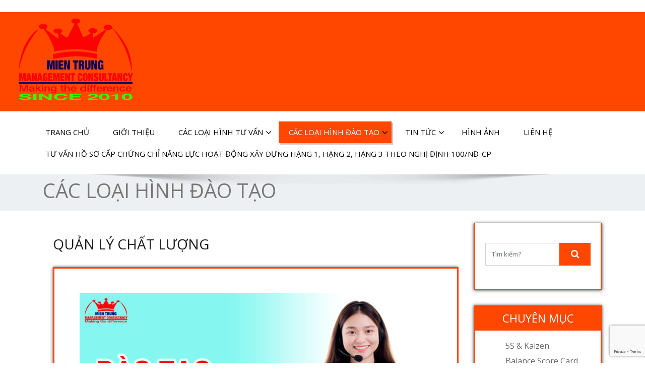

--- FILE ---
content_type: text/html; charset=UTF-8
request_url: http://tuvancaitien.com/index.php/category/cac-loai-hinh-dao-tao/
body_size: 25561
content:
﻿<!DOCTYPE html>
<!--[if lt IE 7]>
    <html class="no-js lt-ie9 lt-ie8 lt-ie7"> <![endif]-->
    <!--[if IE 7]>
    <html class="no-js lt-ie9 lt-ie8"> <![endif]-->
    <!--[if IE 8]>
    <html class="no-js lt-ie9"> <![endif]-->
    <!--[if gt IE 8]><!-->
<html lang="vi"><!--<![endif]-->
<head>
	<meta http-equiv="X-UA-Compatible" content="IE=edge">
    <meta name="viewport" content="width=device-width, initial-scale=1.0">  
    <meta charset="UTF-8" />	
	<title>CÁC LOẠI HÌNH ĐÀO TẠO &#8211; CTY TNHH TƯ VẤN QUẢN LÝ MIỀN TRUNG</title>
<link rel='dns-prefetch' href='//www.google.com' />
<link rel='dns-prefetch' href='//fonts.googleapis.com' />
<link rel='dns-prefetch' href='//s.w.org' />
<link rel="alternate" type="application/rss+xml" title="Dòng thông tin CTY TNHH TƯ VẤN QUẢN LÝ MIỀN TRUNG &raquo;" href="http://tuvancaitien.com/index.php/feed/" />
<link rel="alternate" type="application/rss+xml" title="Dòng phản hồi CTY TNHH TƯ VẤN QUẢN LÝ MIỀN TRUNG &raquo;" href="http://tuvancaitien.com/index.php/comments/feed/" />
<link rel="alternate" type="application/rss+xml" title="Dòng thông tin chuyên mục CTY TNHH TƯ VẤN QUẢN LÝ MIỀN TRUNG &raquo; CÁC LOẠI HÌNH ĐÀO TẠO" href="http://tuvancaitien.com/index.php/category/cac-loai-hinh-dao-tao/feed/" />
		<script type="text/javascript">
			window._wpemojiSettings = {"baseUrl":"https:\/\/s.w.org\/images\/core\/emoji\/2.2.1\/72x72\/","ext":".png","svgUrl":"https:\/\/s.w.org\/images\/core\/emoji\/2.2.1\/svg\/","svgExt":".svg","source":{"concatemoji":"http:\/\/tuvancaitien.com\/wp-includes\/js\/wp-emoji-release.min.js?ver=4.7.31"}};
			!function(t,a,e){var r,n,i,o=a.createElement("canvas"),l=o.getContext&&o.getContext("2d");function c(t){var e=a.createElement("script");e.src=t,e.defer=e.type="text/javascript",a.getElementsByTagName("head")[0].appendChild(e)}for(i=Array("flag","emoji4"),e.supports={everything:!0,everythingExceptFlag:!0},n=0;n<i.length;n++)e.supports[i[n]]=function(t){var e,a=String.fromCharCode;if(!l||!l.fillText)return!1;switch(l.clearRect(0,0,o.width,o.height),l.textBaseline="top",l.font="600 32px Arial",t){case"flag":return(l.fillText(a(55356,56826,55356,56819),0,0),o.toDataURL().length<3e3)?!1:(l.clearRect(0,0,o.width,o.height),l.fillText(a(55356,57331,65039,8205,55356,57096),0,0),e=o.toDataURL(),l.clearRect(0,0,o.width,o.height),l.fillText(a(55356,57331,55356,57096),0,0),e!==o.toDataURL());case"emoji4":return l.fillText(a(55357,56425,55356,57341,8205,55357,56507),0,0),e=o.toDataURL(),l.clearRect(0,0,o.width,o.height),l.fillText(a(55357,56425,55356,57341,55357,56507),0,0),e!==o.toDataURL()}return!1}(i[n]),e.supports.everything=e.supports.everything&&e.supports[i[n]],"flag"!==i[n]&&(e.supports.everythingExceptFlag=e.supports.everythingExceptFlag&&e.supports[i[n]]);e.supports.everythingExceptFlag=e.supports.everythingExceptFlag&&!e.supports.flag,e.DOMReady=!1,e.readyCallback=function(){e.DOMReady=!0},e.supports.everything||(r=function(){e.readyCallback()},a.addEventListener?(a.addEventListener("DOMContentLoaded",r,!1),t.addEventListener("load",r,!1)):(t.attachEvent("onload",r),a.attachEvent("onreadystatechange",function(){"complete"===a.readyState&&e.readyCallback()})),(r=e.source||{}).concatemoji?c(r.concatemoji):r.wpemoji&&r.twemoji&&(c(r.twemoji),c(r.wpemoji)))}(window,document,window._wpemojiSettings);
		</script>
		<style type="text/css">
img.wp-smiley,
img.emoji {
	display: inline !important;
	border: none !important;
	box-shadow: none !important;
	height: 1em !important;
	width: 1em !important;
	margin: 0 .07em !important;
	vertical-align: -0.1em !important;
	background: none !important;
	padding: 0 !important;
}
</style>
<link rel='stylesheet' id='contact-form-7-css'  href='http://tuvancaitien.com/wp-content/plugins/contact-form-7/includes/css/styles.css?ver=5.1.6' type='text/css' media='all' />
<link rel='stylesheet' id='enigma-style-sheet-css'  href='http://tuvancaitien.com/wp-content/themes/enigma/style.css?ver=4.7.31' type='text/css' media='all' />
<link rel='stylesheet' id='bootstrap-css'  href='http://tuvancaitien.com/wp-content/themes/enigma/css/bootstrap.css?ver=4.7.31' type='text/css' media='all' />
<link rel='stylesheet' id='default-css'  href='http://tuvancaitien.com/wp-content/themes/enigma/css/default.css?ver=4.7.31' type='text/css' media='all' />
<link rel='stylesheet' id='enigma-theme-css'  href='http://tuvancaitien.com/wp-content/themes/enigma/css/enigma-theme.css?ver=4.7.31' type='text/css' media='all' />
<link rel='stylesheet' id='media-responsive-css'  href='http://tuvancaitien.com/wp-content/themes/enigma/css/media-responsive.css?ver=4.7.31' type='text/css' media='all' />
<link rel='stylesheet' id='animations-css'  href='http://tuvancaitien.com/wp-content/themes/enigma/css/animations.css?ver=4.7.31' type='text/css' media='all' />
<link rel='stylesheet' id='theme-animtae-css'  href='http://tuvancaitien.com/wp-content/themes/enigma/css/theme-animtae.css?ver=4.7.31' type='text/css' media='all' />
<link rel='stylesheet' id='fontawesome-all-css'  href='http://tuvancaitien.com/wp-content/themes/enigma/css/font-awesome-5.11.2/css/all.min.css?ver=4.7.31' type='text/css' media='all' />
<link rel='stylesheet' id='fontawesome-min-css'  href='http://tuvancaitien.com/wp-content/themes/enigma/css/font-awesome-5.11.2/css/fontawesome.min.css?ver=4.7.31' type='text/css' media='all' />
<link rel='stylesheet' id='fontawesome-470-css'  href='http://tuvancaitien.com/wp-content/themes/enigma/css/font-awesome-4.7.0/css/font-awesome.min.css?ver=4.7.31' type='text/css' media='all' />
<link rel='stylesheet' id='OpenSansRegular-css'  href='//fonts.googleapis.com/css?family=Open+Sans&#038;ver=4.7.31' type='text/css' media='all' />
<link rel='stylesheet' id='OpenSansBold-css'  href='//fonts.googleapis.com/css?family=Open+Sans%3A700&#038;ver=4.7.31' type='text/css' media='all' />
<link rel='stylesheet' id='OpenSansSemiBold-css'  href='//fonts.googleapis.com/css?family=Open+Sans%3A600&#038;ver=4.7.31' type='text/css' media='all' />
<link rel='stylesheet' id='RobotoRegular-css'  href='//fonts.googleapis.com/css?family=Roboto&#038;ver=4.7.31' type='text/css' media='all' />
<link rel='stylesheet' id='RobotoBold-css'  href='//fonts.googleapis.com/css?family=Roboto%3A700&#038;ver=4.7.31' type='text/css' media='all' />
<link rel='stylesheet' id='RalewaySemiBold-css'  href='//fonts.googleapis.com/css?family=Raleway%3A600&#038;ver=4.7.31' type='text/css' media='all' />
<link rel='stylesheet' id='Courgette-css'  href='//fonts.googleapis.com/css?family=Courgette&#038;ver=4.7.31' type='text/css' media='all' />
<link rel='stylesheet' id='googleFonts-css'  href='http://fonts.googleapis.com/css?family=Open+Sans%3A300%2C400%2C600%2C700%2C900%2C300italic%2C400italic%2C600italic%2C700italic%2C900italic&#038;ver=4.7.31' type='text/css' media='all' />
<link rel='stylesheet' id='menu_font-css'  href='http://fonts.googleapis.com/css?family=Open+Sans%3A300%2C400%2C600%2C700%2C900%2C300italic%2C400italic%2C600italic%2C700italic%2C900italic&#038;ver=4.7.31' type='text/css' media='all' />
<link rel='stylesheet' id='theme_title-css'  href='http://fonts.googleapis.com/css?family=Open+Sans%3A300%2C400%2C600%2C700%2C900%2C300italic%2C400italic%2C600italic%2C700italic%2C900italic&#038;ver=4.7.31' type='text/css' media='all' />
<link rel='stylesheet' id='desc_font_all-css'  href='http://fonts.googleapis.com/css?family=Open+Sans%3A300%2C400%2C600%2C700%2C900%2C300italic%2C400italic%2C600italic%2C700italic%2C900italic&#038;ver=4.7.31' type='text/css' media='all' />
<link rel='stylesheet' id='cf7cf-style-css'  href='http://tuvancaitien.com/wp-content/plugins/cf7-conditional-fields/style.css?ver=1.7.8' type='text/css' media='all' />
<link rel='stylesheet' id='__EPYT__style-css'  href='http://tuvancaitien.com/wp-content/plugins/youtube-embed-plus/styles/ytprefs.min.css?ver=14.2.1.2' type='text/css' media='all' />
<style id='__EPYT__style-inline-css' type='text/css'>

                .epyt-gallery-thumb {
                        width: 33.333%;
                }
                
</style>
<script type='text/javascript' src='http://tuvancaitien.com/wp-includes/js/jquery/jquery.js?ver=1.12.4'></script>
<script type='text/javascript' src='http://tuvancaitien.com/wp-includes/js/jquery/jquery-migrate.min.js?ver=1.4.1'></script>
<script type='text/javascript' src='http://tuvancaitien.com/wp-content/themes/enigma/js/popper.js?ver=4.7.31'></script>
<script type='text/javascript' src='http://tuvancaitien.com/wp-content/themes/enigma/js/bootstrap.js?ver=4.7.31'></script>
<script type='text/javascript' src='http://tuvancaitien.com/wp-content/themes/enigma/js/menu.js?ver=4.7.31'></script>
<script type='text/javascript' src='http://tuvancaitien.com/wp-content/themes/enigma/js/enigma_theme_script.js?ver=4.7.31'></script>
<script type='text/javascript'>
/* <![CDATA[ */
var _EPYT_ = {"ajaxurl":"http:\/\/tuvancaitien.com\/wp-admin\/admin-ajax.php","security":"eaf94df789","gallery_scrolloffset":"20","eppathtoscripts":"http:\/\/tuvancaitien.com\/wp-content\/plugins\/youtube-embed-plus\/scripts\/","eppath":"http:\/\/tuvancaitien.com\/wp-content\/plugins\/youtube-embed-plus\/","epresponsiveselector":"[\"iframe.__youtube_prefs_widget__\"]","epdovol":"1","version":"14.2.1.2","evselector":"iframe.__youtube_prefs__[src], iframe[src*=\"youtube.com\/embed\/\"], iframe[src*=\"youtube-nocookie.com\/embed\/\"]","ajax_compat":"","maxres_facade":"eager","ytapi_load":"light","pause_others":"","stopMobileBuffer":"1","facade_mode":"","not_live_on_channel":"","vi_active":"","vi_js_posttypes":[]};
/* ]]> */
</script>
<script type='text/javascript' src='http://tuvancaitien.com/wp-content/plugins/youtube-embed-plus/scripts/ytprefs.min.js?ver=14.2.1.2'></script>
<link rel='https://api.w.org/' href='http://tuvancaitien.com/index.php/wp-json/' />
<link rel="EditURI" type="application/rsd+xml" title="RSD" href="http://tuvancaitien.com/xmlrpc.php?rsd" />
<link rel="wlwmanifest" type="application/wlwmanifest+xml" href="http://tuvancaitien.com/wp-includes/wlwmanifest.xml" /> 
<meta name="generator" content="WordPress 4.7.31" />
<!-- <meta name="NextGEN" version="3.2.19" /> -->
		<style type="text/css">.recentcomments a{display:inline !important;padding:0 !important;margin:0 !important;}</style>
			<style type="text/css">
			.logo h1, .logo p {
			color: #f90021;
		}
		</style>
	<link rel="icon" href="http://tuvancaitien.com/wp-content/uploads/2019/12/logo1-2-150x119.png" sizes="32x32" />
<link rel="icon" href="http://tuvancaitien.com/wp-content/uploads/2019/12/logo1-2.png" sizes="192x192" />
<link rel="apple-touch-icon-precomposed" href="http://tuvancaitien.com/wp-content/uploads/2019/12/logo1-2.png" />
<meta name="msapplication-TileImage" content="http://tuvancaitien.com/wp-content/uploads/2019/12/logo1-2.png" />
</head>
<body class="archive category category-cac-loai-hinh-dao-tao category-15 wp-custom-logo fl-builder-lite-2-8-4-3 elementor-default">
<div>
	<!-- Header Section -->
	<div class="header_section hd_cover"  style='background-image: url("http://tuvancaitien.com/wp-content/uploads/2019/12/cropped-madaothanhcong2.png")'  >		
		<div class="container" >
			<!-- Logo & Contact Info -->
			<div class="row ">
							<div class="col-md-6 col-sm-12 wl_rtl" >					
					<div claSS="logo">						
					<a href="http://tuvancaitien.com/" title="CTY TNHH TƯ VẤN QUẢN LÝ MIỀN TRUNG" rel="home">
										 <img src="http://tuvancaitien.com/wp-content/uploads/2020/02/cropped-LOGO123.png" height="169" width="230"> </h1>
					</a>
					<p></p>
					</div>
				</div>
										</div>
			<!-- /Logo & Contact Info -->
		</div>	
	</div>	
	<!-- /Header Section -->
	<!-- Navigation  menus -->
	<div class="navigation_menu"  data-spy="affix" data-offset-top="95" id="enigma_nav_top">
		<span id="header_shadow"></span>
		<div class="container navbar-container">
			<nav class="navbar navbar-default " role="navigation">
				<div class="navbar-header">
					<button type="button" class="navbar-toggler" data-toggle="collapse" data-target="#menu" aria-controls="#menu" aria-expanded="false" aria-label="Toggle navigation">
					 	<span class="sr-only">Toggle navigation</span>
					    <span class="fas fa-bars"></span>
					</button>
				</div>
				<div id="menu" class="collapse navbar-collapse ">	
					<div class="menu-menu-1-container"><ul id="menu-menu-1" class="nav navbar-nav"><li id="menu-item-7" class="menu-item menu-item-type-post_type menu-item-object-page menu-item-home menu-item-7 "><a class="" href="http://tuvancaitien.com/">TRANG CHỦ</a></li>
<li id="menu-item-147" class="menu-item menu-item-type-post_type menu-item-object-page menu-item-147 "><a class="" href="http://tuvancaitien.com/index.php/gioi-thieu/">GIỚI THIỆU</a></li>
<li id="menu-item-47" class="menu-item menu-item-type-taxonomy menu-item-object-category menu-item-has-children menu-item-47 dropdown "><a class="" href="http://tuvancaitien.com/index.php/category/cac-loai-hinh-tu-van/">CÁC LOẠI HÌNH TƯ VẤN<i class="fa fa-angle-down"></i></a>
<ul class="dropdown-menu">
	<li id="menu-item-553" class="menu-item menu-item-type-taxonomy menu-item-object-category menu-item-553 "><a class="" href="http://tuvancaitien.com/index.php/category/cac-loai-hinh-tu-van/httptuvancaitien-comindex-phpcai-tien-hien-truong-nang-suat/">Cải tiến hiện trường, cải tiến năng suất</a></li>
	<li id="menu-item-552" class="menu-item menu-item-type-taxonomy menu-item-object-category menu-item-552 "><a class="" href="http://tuvancaitien.com/index.php/category/cac-loai-hinh-tu-van/kiem-dinh-hieu-chuan-thiet-bi-las-xd/">Kiểm định, hiệu chuẩn thiết bị ( LAS- XD )</a></li>
	<li id="menu-item-551" class="menu-item menu-item-type-taxonomy menu-item-object-category menu-item-551 "><a class="" href="http://tuvancaitien.com/index.php/category/cac-loai-hinh-tu-van/phong-thi-nghiem-xd-las-xd/">Phòng thí nghiệm XD ( LAS &#8211; XD )</a></li>
	<li id="menu-item-48" class="menu-item menu-item-type-taxonomy menu-item-object-category menu-item-48 "><a class="" href="http://tuvancaitien.com/index.php/category/cac-loai-hinh-tu-van/5s-kaizen/">5S &#038; Kaizen</a></li>
	<li id="menu-item-49" class="menu-item menu-item-type-taxonomy menu-item-object-category menu-item-49 "><a class="" href="http://tuvancaitien.com/index.php/category/cac-loai-hinh-tu-van/balance-score-card/">Balance Score Card</a></li>
	<li id="menu-item-50" class="menu-item menu-item-type-taxonomy menu-item-object-category menu-item-50 "><a class="" href="http://tuvancaitien.com/index.php/category/cac-loai-hinh-tu-van/iso-14000/">ISO 14000</a></li>
	<li id="menu-item-51" class="menu-item menu-item-type-taxonomy menu-item-object-category menu-item-51 "><a class="" href="http://tuvancaitien.com/index.php/category/cac-loai-hinh-tu-van/iso-17025/">ISO 17025</a></li>
	<li id="menu-item-52" class="menu-item menu-item-type-taxonomy menu-item-object-category menu-item-52 "><a class="" href="http://tuvancaitien.com/index.php/category/cac-loai-hinh-tu-van/iso-22000-haccp/">ISO 22000/HACCP</a></li>
	<li id="menu-item-53" class="menu-item menu-item-type-taxonomy menu-item-object-category menu-item-53 "><a class="" href="http://tuvancaitien.com/index.php/category/cac-loai-hinh-tu-van/iso-27001/">ISO 27001</a></li>
	<li id="menu-item-54" class="menu-item menu-item-type-taxonomy menu-item-object-category menu-item-54 "><a class="" href="http://tuvancaitien.com/index.php/category/cac-loai-hinh-tu-van/iso-50001/">ISO 50001</a></li>
	<li id="menu-item-55" class="menu-item menu-item-type-taxonomy menu-item-object-category menu-item-55 "><a class="" href="http://tuvancaitien.com/index.php/category/cac-loai-hinh-tu-van/iso-9001/">ISO 9001</a></li>
	<li id="menu-item-56" class="menu-item menu-item-type-taxonomy menu-item-object-category menu-item-56 "><a class="" href="http://tuvancaitien.com/index.php/category/cac-loai-hinh-tu-van/ohsas-18000/">OHSAS 18001</a></li>
	<li id="menu-item-57" class="menu-item menu-item-type-taxonomy menu-item-object-category menu-item-57 "><a class="" href="http://tuvancaitien.com/index.php/category/cac-loai-hinh-tu-van/sa-8000/">SA 8000</a></li>
	<li id="menu-item-58" class="menu-item menu-item-type-taxonomy menu-item-object-category menu-item-58 "><a class="" href="http://tuvancaitien.com/index.php/category/cac-loai-hinh-tu-van/vietgap-globalgap/">VIETGAP/GLOBALGAP</a></li>
</ul>
</li>
<li id="menu-item-59" class="menu-item menu-item-type-taxonomy menu-item-object-category current-menu-item menu-item-has-children menu-item-59 dropdown active "><a class="" href="http://tuvancaitien.com/index.php/category/cac-loai-hinh-dao-tao/">CÁC LOẠI HÌNH ĐÀO TẠO<i class="fa fa-angle-down"></i></a>
<ul class="dropdown-menu">
	<li id="menu-item-60" class="menu-item menu-item-type-taxonomy menu-item-object-category menu-item-60 "><a class="" href="http://tuvancaitien.com/index.php/category/cac-loai-hinh-dao-tao/bench-marking/">Bench Marking</a></li>
	<li id="menu-item-61" class="menu-item menu-item-type-taxonomy menu-item-object-category menu-item-61 "><a class="" href="http://tuvancaitien.com/index.php/category/cac-loai-hinh-dao-tao/cat-giam-chi-phi-voi-mfca/">Cắt giảm chi phí với MFCA</a></li>
	<li id="menu-item-62" class="menu-item menu-item-type-taxonomy menu-item-object-category menu-item-62 "><a class="" href="http://tuvancaitien.com/index.php/category/cac-loai-hinh-dao-tao/chuyen-gia-danh-gia-noi-bo/">Chuyên gia đánh giá nội bộ</a></li>
	<li id="menu-item-63" class="menu-item menu-item-type-taxonomy menu-item-object-category menu-item-63 "><a class="" href="http://tuvancaitien.com/index.php/category/cac-loai-hinh-dao-tao/giam-doc-chat-luong/">Giám đốc chất lượng</a></li>
	<li id="menu-item-64" class="menu-item menu-item-type-taxonomy menu-item-object-category menu-item-64 "><a class="" href="http://tuvancaitien.com/index.php/category/cac-loai-hinh-dao-tao/learn-production/">Learn Production</a></li>
	<li id="menu-item-65" class="menu-item menu-item-type-taxonomy menu-item-object-category menu-item-65 "><a class="" href="http://tuvancaitien.com/index.php/category/cac-loai-hinh-dao-tao/quan-ly-chat-luong/">Quản lý chất lượng</a></li>
	<li id="menu-item-66" class="menu-item menu-item-type-taxonomy menu-item-object-category menu-item-66 "><a class="" href="http://tuvancaitien.com/index.php/category/cac-loai-hinh-dao-tao/dao-tao-7qc/">Đào tạo 7QC</a></li>
	<li id="menu-item-67" class="menu-item menu-item-type-taxonomy menu-item-object-category menu-item-67 "><a class="" href="http://tuvancaitien.com/index.php/category/cac-loai-hinh-dao-tao/dao-tao-six-sigma/">Đào tạo Six Sigma</a></li>
	<li id="menu-item-68" class="menu-item menu-item-type-taxonomy menu-item-object-category menu-item-68 "><a class="" href="http://tuvancaitien.com/index.php/category/cac-loai-hinh-dao-tao/dao-tao-tqm/">Đào tạo TQM</a></li>
</ul>
</li>
<li id="menu-item-245" class="menu-item menu-item-type-taxonomy menu-item-object-category menu-item-has-children menu-item-245 dropdown "><a class="" href="http://tuvancaitien.com/index.php/category/tin-tuc/">TIN TỨC<i class="fa fa-angle-down"></i></a>
<ul class="dropdown-menu">
	<li id="menu-item-246" class="menu-item menu-item-type-taxonomy menu-item-object-category menu-item-246 "><a class="" href="http://tuvancaitien.com/index.php/category/tin-tuc/tin-tuc-su-kien/">TIN TỨC, SỰ KIỆN</a></li>
	<li id="menu-item-247" class="menu-item menu-item-type-taxonomy menu-item-object-category menu-item-247 "><a class="" href="http://tuvancaitien.com/index.php/category/tin-tuc/tuyen-dung/">TUYỂN DỤNG</a></li>
</ul>
</li>
<li id="menu-item-208" class="menu-item menu-item-type-post_type menu-item-object-page menu-item-208 "><a class="" href="http://tuvancaitien.com/index.php/hinh-anh/">HÌNH ẢNH</a></li>
<li id="menu-item-157" class="menu-item menu-item-type-post_type menu-item-object-page menu-item-157 "><a class="" href="http://tuvancaitien.com/index.php/lien-he/">LIÊN HỆ</a></li>
<li id="menu-item-1102" class="menu-item menu-item-type-post_type menu-item-object-page menu-item-1102 "><a class="" href="http://tuvancaitien.com/index.php/tu-van-ho-so-cap-chung-chi-nang-luc-hoat-dong-xay-dung-hang-1-hang-2-hang-3-theo-nghi-dinh-100nd-cp/">Tư vấn hồ sơ cấp chứng chỉ năng lực hoạt động xây dựng hạng 1, hạng 2, hạng 3 theo Nghị định 100/NĐ-CP</a></li>
</ul></div>				
				</div>	
			</nav>
		</div>
	</div>	<div class="enigma_header_breadcrum_title">	
		<div class="container">
			<div class="row">
							<div class="col-md-12">
								<h1><span>CÁC LOẠI HÌNH ĐÀO TẠO</span>				</h1>
				</div>
				
			</div>
		</div>	
	</div>
<div class="container">	
	<div class="row enigma_blog_wrapper">
		<div class="col-md-8">
			﻿<div id="post-834" class="enigma_blog_full post-834 post type-post status-publish format-standard hentry category-quan-ly-chat-luong">
<!--	<ul class="blog-date-left">
		<li class="enigma_post_date">
							<span class="date">19 Tháng Hai, 2020</span>
					</li>
		<li class="enigma_post_author enigma_blog_thumb_wrapper_showcase"><img alt='' src='http://0.gravatar.com/avatar/9fe227ab585e2746ae3adff7d7e207ea?s=96&#038;d=mm&#038;r=g' srcset='http://0.gravatar.com/avatar/9fe227ab585e2746ae3adff7d7e207ea?s=192&amp;d=mm&amp;r=g 2x' class='author_detail_img avatar-96 photo' height='96' width='96' />			<div class="enigma_blog_thumb_wrapper_showcase_overlays">
				<div class="enigma_blog_thumb_wrapper_showcase_overlay_inner ">
					<div class="enigma_blog_thumb_wrapper_showcase_icons1">
						<a title="QUẢN LÝ CHẤT LƯỢNG" href="http://tuvancaitien.com/index.php/author/tuvanmientrung/">tuvanmientrung</a>
					</div>
				</div>
			</div>
		</li>
		<li class="enigma_blog_comment"><i class="fa fa-comments-o"></i><h6><a href="http://tuvancaitien.com/index.php/quan-ly-chat-luong-2/#respond">0</a></h6></li>
	</ul>
-->	
	<div class="post-content-wrap">
				<div class="enigma_fuul_blog_detail_padding">
			<h2><a href="http://tuvancaitien.com/index.php/quan-ly-chat-luong-2/">QUẢN LÝ CHẤT LƯỢNG</a></h2>
			<div class="row">
				<div class="col-md-6 col-sm-3">
									</div>
				<div class="col-md-6 col-sm-3">
											<p class="enigma_cats"></p>
									</div>
				
			</div>
			<div style="border: 3px solid #ff4700; padding: 0 10px; box-shadow: 0 0 6px rgba(0,0,0,.7);"><span style="font-family: helvetica, arial, sans-serif;">&nbsp;</span><br />
<span style="font-family: helvetica, arial, sans-serif;"> &nbsp; &nbsp;<img class="size-full wp-image-1056 aligncenter" src="http://tuvancaitien.com/wp-content/uploads/2020/02/TUVANVIEN22.jpg" alt="" width="700" height="400" srcset="http://tuvancaitien.com/wp-content/uploads/2020/02/TUVANVIEN22.jpg 700w, http://tuvancaitien.com/wp-content/uploads/2020/02/TUVANVIEN22-300x171.jpg 300w" sizes="(max-width: 700px) 100vw, 700px" /></span></p>
<h2><span style="font-size: 14pt;"><strong><span style="font-family: helvetica, arial, sans-serif;">&nbsp; Quản lý chất lượng là gì ?</span></strong></span></h2>
<p><span style="font-family: helvetica, arial, sans-serif;">Quản lý chất lượng&nbsp;đã được áp dụng trong mọi ngành công nghiệp, không chỉ trong sản xuất mà trong mọi lĩnh vực, trong mọi loại hình công ty, qui mô lớn đến qui mô nhỏ, cho dù có tham gia vào thị trường quốc tế hay không. Quản lý chất lượng đảm bảo cho công ty làm đúng những việc phải làm và những việc quan trọng. Nếu các công ty muốn cạnh tranh trên thị trường quốc tế, phải tìm hiểu và áp dụng các khái niệm về quản lý chất lượng có hiệu quả.</span><br />
<span style="font-family: helvetica, arial, sans-serif;">Quản lý chất lượng là các hoạt động có phối hợp nhằm định hướng và kiểm soát một tổ chức về chất lượng.</span><br />
<span style="font-family: helvetica, arial, sans-serif;">Việc định hướng và kiểm soát về chất lượng thường bao gồm lập chính sách, mục tiêu, hoạch định, kiểm soát, đảm bảo và cải tiến chất lượng.</span></p>
<p><span style="font-size: 14pt;"><strong><span style="font-family: helvetica, arial, sans-serif;">&nbsp; Các nguyên tắc của quản lý chất lượng</span></strong></span></p>
<p><span style="font-family: helvetica, arial, sans-serif;">Nguyên tắc 1. Định hướng bởi khách hàng</span><br />
<span style="font-family: helvetica, arial, sans-serif;">Doanh nghiệp phụ thuộc vào khách hàng của mình và vì thế cần hiểu các nhu cầu hiện tại và tương lai của khách hàng, để không chỉ đáp ứng mà còn phấn đấu vượt cao hơn sự mong đợi của họ.</span></p>
<p><span style="font-family: helvetica, arial, sans-serif;">Nguyên tắc 2. Sự lãnh đạo</span><br />
<span style="font-family: helvetica, arial, sans-serif;">Lãnh đạo thiết lập sự thống nhất đồng bộ giữa mục đích và đường lối của doanh nghiệp. Lãnh đạo cần tạo ra và duy trì môi trường nội bộ trong doanh nghiệp để hoàn toàn lôi cuốn mọi người trong việc đạt được cắc mục tiêu của doanh nghiệp.</span></p>
<p><span style="font-family: helvetica, arial, sans-serif;">Nguyên tắc 3. Sự tham gia của mọi người</span><br />
<span style="font-family: helvetica, arial, sans-serif;">Con người là nguồn lực quan trọng nhất của một doanh nghiệp và sự tham gia đầy đủ với những hiểu biết và kinh nghiệm của họ rất có ích cho doanh nghiệp.</span></p>
<p><span style="font-family: helvetica, arial, sans-serif;">Nguyên tắc 4. Quan điểm quá trình</span><br />
<span style="font-family: helvetica, arial, sans-serif;">Kết quả mong muốn sẽ đạt được một cách hiệu quả khi các nguồn và các hoạt động có liên quan được quản lý như một quá trình.</span></p>
<p><span style="font-family: helvetica, arial, sans-serif;">Nguyên tắc 5: Tính hệ thống</span><br />
<span style="font-family: helvetica, arial, sans-serif;">Việc xác định, hiểu biết và quản lý một hệ thống các quá trình có liên quan lẫn nhau đối với mục tiêu đề ra sẽ đem lại hiệu quả của doanh nghiệp.</span></p>
<p><span style="font-family: helvetica, arial, sans-serif;">Nguyên tắc 6. Cải tiên liên tục</span><br />
<span style="font-family: helvetica, arial, sans-serif;">Cải tiến liên tục là mục tiêu, đồng thời cũng là phương pháp của mọi doanh nghiệp. Muốn có được khả năng cạnh tranh và mức độ chất lượng cao nhất, doanh nghiệp phải liên tục cải tiến.</span></p>
<p><span style="font-family: helvetica, arial, sans-serif;">Nguyên tắc 7. Quyết định dựa trên sự kiện</span><br />
<span style="font-family: helvetica, arial, sans-serif;">Mọi quyết định và hành động của hệ thống quản lý hoạt động kinh doanh muốn có hiệu quả phải được xây đựng dựa trên việc phân tích dữ liệu và thông tin.</span></p>
<p><span style="font-family: helvetica, arial, sans-serif;">Nguyên tắc 8. Quan hệ hợp tác cùng có lợi với người cung ứng</span><br />
<span style="font-family: helvetica, arial, sans-serif;">Doanh nghiệp và người cung ứng phụ thuộc lẫn nhau, và mối quan hệ tương hỗ cùng có lợi sẽ nâng cao năng lực của cả hai bên để tạo ra giá trị.</span></p>
<p><span style="font-size: 14pt;"><strong><span style="font-family: helvetica, arial, sans-serif;">&nbsp;Một số phương pháp quản lý chất lượng</span></strong></span></p>
<p><span style="font-family: helvetica, arial, sans-serif;">1. Kiểm tra chất lượng</span><br />
<span style="font-family: helvetica, arial, sans-serif;">Một phương pháp phổ biến nhất để đảm bảo chất lượng sản phẩm phù hợp với qui định là bằng cách kiểm tra các sản phẩm và chi tiết bộ phận nhằm sàng lọc và loại ra bất cứ một bộ phận nào không đảm bảo tiêu chuẩn hay qui cách kỹ thuật.</span></p>
<p><span style="font-family: helvetica, arial, sans-serif;">2. Kiểm soát chất lượng</span><br />
<span style="font-family: helvetica, arial, sans-serif;">Khái niệm Kiểm soát chất lượng (Quality Control &#8211; QC) ra đời.</span><br />
<span style="font-family: helvetica, arial, sans-serif;">Để kiểm soát chất lượng, công ty phải kiểm soát được mọi yếu tố ảnh hưởng trực tiếp đến quá trình tạo ra chất lượng. Việc kiểm soát này nhằm ngăn ngừa sản xuất ra sản phẩm khuyết tật.</span><br />
<span style="font-family: helvetica, arial, sans-serif;">3. Kiểm soát Chất lượng toàn diện</span><br />
<span style="font-family: helvetica, arial, sans-serif;">Các kỹ thuật kiểm soát chất lượng chỉ được áp dụng hạn chế trong khu vực sản xuất và kiểm tra. Để đạt được mục tiêu chính của quản lý chất lượng là thỏa mãn người tiêu dùng, thì đó chưa phải là điều kiện đủ, nó đòi hỏi không chỉ áp dụng các phương pháp này vào các quá trình xảy ra trước quá trình sản xuất và kiểm tra, như khảo sát thị trường, nghiên cứu, lập kế hoạch, phát triển, thiết kế và mua hàng, mà còn phải áp dụng cho các quá trình xảy ra sau đó, như đóng gói, lưu kho, vận chuyển, phân phối, bán hàng và dịch vụ sau khi bán hàng. Phương thức quản lý này được gọi là Kiểm soát Chất lượng Toàn diện.</span></p>
<p><span style="font-family: helvetica, arial, sans-serif;">Thuật ngữ&nbsp;Kiểm soát chất lượng toàn diện&nbsp;(Total quality Control &#8211; TQC) được Feigenbaum định nghĩa như sau:</span><br />
<span style="font-family: helvetica, arial, sans-serif;">Kiểm soát chất lượng toàn diện là một hệ thống có hiệu quả để nhất thể hoá các nỗ lực phát triển, duy trì và cải tiến chất lượng của các nhóm khác nhau vào trong một tổ chức sao cho các hoạt động marketing, kỹ thuật, sản xuất và dịch vụ có thể tiến hành một cách kinh tế nhất, cho phép thảo mãn hoàn toàn khách hàng.</span><br />
<span style="font-family: helvetica, arial, sans-serif;">Kiểm soát chất lượng toàn diện huy động nỗ lực của mọi đơn vị trong công ty vào các quá trình có liên quan đến duy trì và cải tiến chất lượng. Điều này sẽ giúp tiết kiệm tối đa trong sản xuất, dịch vụ đồng thời thỏa mãn nhu cầu khách hàng.</span></p>
<p><span style="font-family: helvetica, arial, sans-serif;">4. Quản lý chất lượng toàn diện</span><br />
<span style="font-family: helvetica, arial, sans-serif;">Trong những năm gần đây, sự ra đời của nhiều kỹ thuật quản lý mới, góp phần nâng cao hoạt động quản lý chất lượng, như hệ thống &#8220;vừa đúng lúc&#8221; (Just-in-time), đã là cơ sở cho lý thuyết Quản lý chất lượng toàn diện (TQM). Quản lý chất lượng toàn diện được nảy sinh từ các nước phương Tây với lên tuổi của Deming, Juran, Crosby.</span><br />
<span style="font-family: helvetica, arial, sans-serif;">TQM&nbsp;được định nghĩa là Một phương pháp quản lý của một tổ chức, định hướng vào chất lượng, dựa trên sự tham gia của mọi thành viên và nhằm đem lại sự thành công dài hạn thông qua sự thảo mãn khách hàng và lợi ích của mọi thành viên của công ty đó và của xã hội.</span><br />
<span style="font-family: helvetica, arial, sans-serif;">Mục tiêu của TQM là cải tiến chất lượng sản phẩm và thỏa mãn khách hàng ở mức tốt nhất cho phép. Đặc điểm nổi bật của TQM so với các phương pháp quản lý chất lượng trước đây là nó cung cấp một hệ thống toàn diện cho công tác quản lý và cải tiến mọi khía cạnh có liên quan đến chất lượng và huy động sự tham gia của mọi bộ phận và mọi cá nhân để đạt được mục tiêu chất lượng đã đặt ra.</span><br />
<span style="font-family: helvetica, arial, sans-serif;">Các đặc điểm chung của TQM trong quá trình triển khai thực tế hiện nay tại các công ty có thể được tóm tắt như sau:</span><br />
<span style="font-family: helvetica, arial, sans-serif;">&#8211; Chất lượng định hướng bởi khách hàng.</span><br />
<span style="font-family: helvetica, arial, sans-serif;">&#8211; Vai trò lãnh đạo trong công ty.</span><br />
<span style="font-family: helvetica, arial, sans-serif;">&#8211; Cải tiến chất lượng liên tục.</span><br />
<span style="font-family: helvetica, arial, sans-serif;">&#8211; Tính nhất thể, hệ thống.</span><br />
<span style="font-family: helvetica, arial, sans-serif;">&#8211; Sự tham gia của mọi cấp, mọi bộ phận, nhân viện.</span><br />
<span style="font-family: helvetica, arial, sans-serif;">&#8211; Sử dụng các phương pháp tư duy khoa học như kỹ thuật thống kê, vừa đúng lúc,&#8230;&nbsp;</span></p>
<p><strong>Lợi ích của việc quản lý chất lượng:</strong></p>
<p>&#8211;&nbsp; Xác định và khuyến khích các quy trình hiệu quả và tiết kiệm thời gian hơn</p>
<p>&#8211;&nbsp; Cung cấp cho quản lý cấp cao một quy trình quản lý hiệu quả</p>
<p>&#8211;&nbsp; Thể hiện sự tuân thủ với khách hàng, quy định và / hoặc các yêu cầu khác</p>
<p>&#8211;&nbsp; Đặt ra các lĩnh vực trách nhiệm trong toàn tổ chức</p>
<p>&#8211;&nbsp; Ở một số quốc gia bắt buộc nếu doanh nghiệp của bạn muốn đấu thầu trong khu vực công</p>
<p>&#8211;&nbsp; Truyền đạt một thông điệp tích cực đến nhân viên và khách hàng</p>
<p>&#8211;&nbsp; Giảm chi phí hoạt động liên quan đến chất thải, làm lại và các hoạt động phi giá trị gia tăng</p>
<p>&#8211;&nbsp; Cung cấp đánh giá và cải tiến liên tục</p>
<p>&#8211;&nbsp; Tăng thị phần như một tổ chức được chứng nhận</p>
<p>&#8211;&nbsp; Duy trì khách hàng hài lòng và có được khách hàng tiềm năng</p>
<p>&#8211;&nbsp; Tăng cường cơ hội tiếp thị</p>
<p><span style="font-size: 14pt; color: #000000;"><strong>Liên hệ với chúng tôi để được tư vấn nâng cao hiệu quả công việc!</strong></span></p>
</div>
		</div>
	</div>
</div>	
<div class="push-right">
	<hr class="blog-sep header-sep">
</div>	
				﻿<div id="post-810" class="enigma_blog_full post-810 post type-post status-publish format-standard hentry category-chuyen-gia-danh-gia-noi-bo category-khong-phan-loai">
<!--	<ul class="blog-date-left">
		<li class="enigma_post_date">
							<span class="date">19 Tháng Hai, 2020</span>
					</li>
		<li class="enigma_post_author enigma_blog_thumb_wrapper_showcase"><img alt='' src='http://0.gravatar.com/avatar/9fe227ab585e2746ae3adff7d7e207ea?s=96&#038;d=mm&#038;r=g' srcset='http://0.gravatar.com/avatar/9fe227ab585e2746ae3adff7d7e207ea?s=192&amp;d=mm&amp;r=g 2x' class='author_detail_img avatar-96 photo' height='96' width='96' />			<div class="enigma_blog_thumb_wrapper_showcase_overlays">
				<div class="enigma_blog_thumb_wrapper_showcase_overlay_inner ">
					<div class="enigma_blog_thumb_wrapper_showcase_icons1">
						<a title="TỔ CHỨC ĐÁNH GIÁ NỘI BỘ, ĐÀO TẠO CHUYÊN GIA ĐÁNH GIÁ NỘI BỘ" href="http://tuvancaitien.com/index.php/author/tuvanmientrung/">tuvanmientrung</a>
					</div>
				</div>
			</div>
		</li>
		<li class="enigma_blog_comment"><i class="fa fa-comments-o"></i><h6><a href="http://tuvancaitien.com/index.php/chuyen-gia-danh-gia-noi-bo/#respond">0</a></h6></li>
	</ul>
-->	
	<div class="post-content-wrap">
				<div class="enigma_fuul_blog_detail_padding">
			<h2><a href="http://tuvancaitien.com/index.php/chuyen-gia-danh-gia-noi-bo/">TỔ CHỨC ĐÁNH GIÁ NỘI BỘ, ĐÀO TẠO CHUYÊN GIA ĐÁNH GIÁ NỘI BỘ</a></h2>
			<div class="row">
				<div class="col-md-6 col-sm-3">
									</div>
				<div class="col-md-6 col-sm-3">
											<p class="enigma_cats"></p>
									</div>
				
			</div>
			<div style="border: 3px solid #ff4700; padding: 0 10px; box-shadow: 0 0 6px rgba(0,0,0,.7);">
<div style="text-align: justify;">&nbsp;</div>
<div style="text-align: justify;">&nbsp;</div>
<div style="text-align: justify;">
<h4><img class="size-full wp-image-931 aligncenter" src="http://tuvancaitien.com/wp-content/uploads/2020/02/363636.jpg" alt="" width="700" height="400" srcset="http://tuvancaitien.com/wp-content/uploads/2020/02/363636.jpg 700w, http://tuvancaitien.com/wp-content/uploads/2020/02/363636-300x171.jpg 300w" sizes="(max-width: 700px) 100vw, 700px" /></h4>
<h4><strong>ĐÁNH GIÁ NỘI BỘ LÀ GÌ ?</strong></h4>
<p>+&nbsp; Đánh giá nội bộ là một phần của quá trình cải tiến liên tục hệ thống quản lý chất lượng (HTQLCL), hàng năm có rất nhiều các cuộc đánh giá nội bộ được tiến hành trong các doanh nghiệp. Đánh giá viên nội bộ chính là đội ngũ giúp doanh nghiệp ngăn chặn những kết quả không mong muốn thông qua việc quản lý rủi ro và trao đổi thông tin hiệu quả.&nbsp;</p>
<h4><strong>Đối tượng tham dự&nbsp;</strong></h4>
<p>&nbsp; + Ban Lãnh đạo, quản lý doanh nghiệp muốn củng cố kiến thức;</p>
<p>&nbsp; + Thành viên ban ISO 9001 của các đơn vị, quản lý các phòng ban…;</p>
<p>&nbsp; + Cán bộ được đề bạt trở thành đánh giá viên nội bộ của doanh nghiệp;</p>
<p>&nbsp; + Các cá nhân quan tâm đến chủ đề và nội dung của khóa học.</p>
<p><img class="size-full wp-image-829 aligncenter" src="http://tuvancaitien.com/wp-content/uploads/2020/02/272727.jpg" alt="" width="600" height="395" srcset="http://tuvancaitien.com/wp-content/uploads/2020/02/272727.jpg 600w, http://tuvancaitien.com/wp-content/uploads/2020/02/272727-300x198.jpg 300w" sizes="(max-width: 600px) 100vw, 600px" /></p>
<p>&nbsp;&nbsp;<strong>&nbsp;LỢI ÍCH KHI THAM GIA ĐÀO TẠO:</strong></p>
</div>
<div class="bodytext">
<p>&nbsp;Nắm vững các nguyên tắc đánh giá, tổ chức thực hiện đánh giá nội bộ và kiến nghị các cải tiến có giá trị cho Lãnh đạo đơn vị;</p>
<p>+ Thực hiện đánh giá HTQL của doanh nghiệp một cách hiệu quả;</p>
<p>+ Nâng cao khả năng nhận biết và giải quyết các khó khăn trong việc đánh giá;</p>
<p>+ Củng cố tư duy hệ thống chất lượng và duy trì cải tiến hệ thống liên tục;</p>
<p>+ Phát triển kỹ năng giao tiếp, làm việc theo nhóm, kỹ năng lãnh đạo và thái độ cần thiết để tiến hành đánh giá thuận lợi</p>
<p><span style="font-size: 14pt; color: #000000;"><strong>Liên hệ với chúng tôi để được tư vấn giúp nâng cao hiệu quả công việc!</strong></span></p>
</div>
<div class="bodytext">&nbsp;</div>
</div>
		</div>
	</div>
</div>	
<div class="push-right">
	<hr class="blog-sep header-sep">
</div>	
				﻿<div id="post-808" class="enigma_blog_full post-808 post type-post status-publish format-standard hentry category-giam-doc-chat-luong">
<!--	<ul class="blog-date-left">
		<li class="enigma_post_date">
							<span class="date">19 Tháng Hai, 2020</span>
					</li>
		<li class="enigma_post_author enigma_blog_thumb_wrapper_showcase"><img alt='' src='http://0.gravatar.com/avatar/9fe227ab585e2746ae3adff7d7e207ea?s=96&#038;d=mm&#038;r=g' srcset='http://0.gravatar.com/avatar/9fe227ab585e2746ae3adff7d7e207ea?s=192&amp;d=mm&amp;r=g 2x' class='author_detail_img avatar-96 photo' height='96' width='96' />			<div class="enigma_blog_thumb_wrapper_showcase_overlays">
				<div class="enigma_blog_thumb_wrapper_showcase_overlay_inner ">
					<div class="enigma_blog_thumb_wrapper_showcase_icons1">
						<a title="GIÁM ĐỐC CHẤT LƯỢNG" href="http://tuvancaitien.com/index.php/author/tuvanmientrung/">tuvanmientrung</a>
					</div>
				</div>
			</div>
		</li>
		<li class="enigma_blog_comment"><i class="fa fa-comments-o"></i><h6><a href="http://tuvancaitien.com/index.php/giam-doc-chat-luong/#respond">0</a></h6></li>
	</ul>
-->	
	<div class="post-content-wrap">
				<div class="enigma_fuul_blog_detail_padding">
			<h2><a href="http://tuvancaitien.com/index.php/giam-doc-chat-luong/">GIÁM ĐỐC CHẤT LƯỢNG</a></h2>
			<div class="row">
				<div class="col-md-6 col-sm-3">
									</div>
				<div class="col-md-6 col-sm-3">
											<p class="enigma_cats"></p>
									</div>
				
			</div>
			<div style="border: 3px solid #ff4700; padding: 0 10px; box-shadow: 0 0 6px rgba(0,0,0,.7);">
<div style="text-align: justify;"><span style="font-family: helvetica, arial, sans-serif;">&nbsp;</span></div>
<div style="text-align: justify;">
<p><img class="size-full wp-image-934 aligncenter" src="http://tuvancaitien.com/wp-content/uploads/2020/02/373737.jpg" alt="" width="700" height="400" srcset="http://tuvancaitien.com/wp-content/uploads/2020/02/373737.jpg 700w, http://tuvancaitien.com/wp-content/uploads/2020/02/373737-300x171.jpg 300w" sizes="(max-width: 700px) 100vw, 700px" /></p>
<p><b>GIÁM ĐỐC CHẤT LƯỢNG:</b></p>
<p><span style="font-family: helvetica, arial, sans-serif;">&nbsp;&#8211;&nbsp; Giám đốc chất lượng&nbsp;chuyên nghiệp đóng vai trò quan trọng trong sự vận hành của sản xuất doanh nghiệp, họ luôn phải nỗ lực không ngừng trong việc cải tiến, đảm bảo hiệu quả, linh hoạt trong quá trình sản xuất và tối ưu hóa lợi nhuận. Trong đó chất lượng tại các công đoạn và chất lượng thành phẩm, tiến độ sản xuất, chi phí sản xuất, năng suất và ý thức của người lao động…&nbsp; cũng cần được quản lý một cách chặt chẽ.&nbsp;</span></p>
<p><strong>Giám đốc Chất lượng</strong>&nbsp;là người chịu trách nhiệm chính trong các bước:</p>
<p>&#8211;&nbsp; Đảm bảo cho các quá trình cần thiết của Hệ thống quản lý chất lượng được thiết lập, thực hiện và duy trì, cụ thể là:</p>
<p>&#8211;&nbsp; Giúp Tổng Giám đốc trong việc thiết lập chính sách chất lượng và mục tiêu chất lượng của Công ty.</p>
<p>&#8211;&nbsp; Chỉ đạo việc cập nhật, sửa đổi hệ thống tài liệu và cải tiến, nâng cấp hệ thống quản lý cho phù hợp với thực tế trong từng giai đoạn.</p>
<p>&#8211;&nbsp; Phối hợp với các đơn vị liên quan chỉ đạo công tác đánh giá lựa chọn các nhà cung ứng, đo lường chất lượng sản phẩm, đo lường sự thoả mãn của khách hàng và xem xét các biện pháp khắc phục phòng ngừa.</p>
<p>&#8211;&nbsp; Xem xét việc cung cấp các nguồn lực cần thiết đảm bảo hệ Hệ thống quản lý chất lượng hoạt động có hiệu lực và hiệu quả.</p>
<p>&#8211;&nbsp; Chủ trì tổ chức các cuộc đánh giá nội bộ, lựa chọn và đào tạo đội ngũ đánh giá viên đảm bảo năng lực thực hiện các cuộc đánh giá.</p>
<p>&#8211;&nbsp; Giám sát, xem xét các hành động khắc phục phòng ngừa tại các đơn vị.</p>
<p>&#8211;&nbsp; Giúp Tổng Giám đốc trong việc tổ chức các cuộc họp xem xét của Lãnh đạo về hệ thống quản lý chất lượng.</p>
<p>&#8211;&nbsp; Định kỳ, báo cáo về hoạt động của hệ thống quản lý chất lượng và mọi nhu cầu cải tiến hệ thống cho Tổng Giám đốc;</p>
<p>&#8211;&nbsp; Tổ chức phổ biến, tuyên truyền để mọi người trong Công ty nhận thức được các yêu cầu của khách hàng để thực hiện và đáp ứng;</p>
<p>&#8211;&nbsp; Là đại diện của Công ty khi liên hệ với các tổ chức đào tạo, tư vấn và tổ chức đánh giá liên quan đến Hệ thống quản lý chất lượng.<span style="font-family: helvetica, arial, sans-serif;">&nbsp; &nbsp;&nbsp;<br />
</span></p>
<p><strong>Lợi ích sau khi hoàn thành khóa học:&nbsp;</strong></p>
<p>&#8211;&nbsp; Mô tả được nhiệm vụ chính của một QMR của nhà máy và công ty.</p>
<p>&#8211; Thực hành việc tổ chức hệ thống chất lượng theo các tiêu chuẩn ISO 9001, HACCP, GMP…</p>
<p>&#8211;&nbsp; Ứng dụng được công cụ thống kê, phân tích rủi ro trong vấn đề quản lý chất lượng.</p>
<p>&#8211;&nbsp; Thực hành lập kế hoạch quản lý dự án cải tiến chất lượng theo hướng phát triển bền vững.</p>
<p>&#8211;&nbsp; Thiết lập các KPI’s trong quản lý chất lượng của xưởng sản xuất và nhà máy.</p>
</div>
<div class="bodytext"><span style="font-size: 14pt; color: #000000;"><strong><span style="font-family: helvetica, arial, sans-serif;">&nbsp;Liên hệ với chúng tôi để được tư vấn miễn phí nâng cao hiệu quả công việc!</span></strong></span></div>
</div>
		</div>
	</div>
</div>	
<div class="push-right">
	<hr class="blog-sep header-sep">
</div>	
				﻿<div id="post-802" class="enigma_blog_full post-802 post type-post status-publish format-standard hentry category-cat-giam-chi-phi-voi-mfca category-khong-phan-loai">
<!--	<ul class="blog-date-left">
		<li class="enigma_post_date">
							<span class="date">19 Tháng Hai, 2020</span>
					</li>
		<li class="enigma_post_author enigma_blog_thumb_wrapper_showcase"><img alt='' src='http://0.gravatar.com/avatar/9fe227ab585e2746ae3adff7d7e207ea?s=96&#038;d=mm&#038;r=g' srcset='http://0.gravatar.com/avatar/9fe227ab585e2746ae3adff7d7e207ea?s=192&amp;d=mm&amp;r=g 2x' class='author_detail_img avatar-96 photo' height='96' width='96' />			<div class="enigma_blog_thumb_wrapper_showcase_overlays">
				<div class="enigma_blog_thumb_wrapper_showcase_overlay_inner ">
					<div class="enigma_blog_thumb_wrapper_showcase_icons1">
						<a title="Cắt giảm chi phí với MFCA" href="http://tuvancaitien.com/index.php/author/tuvanmientrung/">tuvanmientrung</a>
					</div>
				</div>
			</div>
		</li>
		<li class="enigma_blog_comment"><i class="fa fa-comments-o"></i><h6><a href="http://tuvancaitien.com/index.php/cat-giam-chi-phi-voi-mfca/#respond">0</a></h6></li>
	</ul>
-->	
	<div class="post-content-wrap">
				<div class="enigma_fuul_blog_detail_padding">
			<h2><a href="http://tuvancaitien.com/index.php/cat-giam-chi-phi-voi-mfca/">Cắt giảm chi phí với MFCA</a></h2>
			<div class="row">
				<div class="col-md-6 col-sm-3">
									</div>
				<div class="col-md-6 col-sm-3">
											<p class="enigma_cats"></p>
									</div>
				
			</div>
			<div style="border: 3px solid #ff4700; padding: 0 10px; box-shadow: 0 0 6px rgba(0,0,0,.7);">
<div style="text-align: justify;">&nbsp;</div>
<div style="text-align: justify;">
<h4><b>CẮT GIẢM CHI PHÍ MFCA?&nbsp;</b></h4>
<p><img class="aligncenter" src="https://www.imt.vn/wp-content/uploads/2017/07/MFCA-la-gi.png" alt="Kết quả hình ảnh cho cắt giảm chi phí MFCA"></p>
<p>+&nbsp; MFCA là một trong những công cụ chủ chốt trong việc hạch toán môi trường và thúc đẩy việc tăng tính minh bạch của những nguyên liệu sử dụng thông qua sự phát triển của mô hình dòng nguyên liệu truy xuất nguồn gốc và định lượng các dòng và kho vật liệu trong tổ chức theo các đơn vị vật lý và tiền tệ.</p>
<p>+&nbsp; MFCA vừa góp phần hỗ trợ quản lý có hiệu quả chất lượng sản phẩm, vừa đảm bảo hữu hiệu yêu cầu quản lý môi trường một cách tích cực nhất qua việc xem xét, đánh giá quá trình sản xuất, tạo sản phẩm, từ đó sử dụng một cách hợp lý nguồn nguyên vật liệu, năng lượng&nbsp;&nbsp;</p>
<p><strong>Lợi ích áp dụng MFCA.<br />
<img class="size-full wp-image-1181 aligncenter" src="http://tuvancaitien.com/wp-content/uploads/2020/02/MFCA-phuong-phap-hach-toan-chi-phi-dong-nguyen-lieu-1.jpg" alt="Lợi ích việc cắt giảm chi phí MFCA" width="500" height="347" srcset="http://tuvancaitien.com/wp-content/uploads/2020/02/MFCA-phuong-phap-hach-toan-chi-phi-dong-nguyen-lieu-1.jpg 500w, http://tuvancaitien.com/wp-content/uploads/2020/02/MFCA-phuong-phap-hach-toan-chi-phi-dong-nguyen-lieu-1-300x208.jpg 300w" sizes="(max-width: 500px) 100vw, 500px" /></strong>&#8211;&nbsp; MFCA được xem là một công cụ giúp doanh nghiệp nhận ra được sự hòa hợp giữa tăng hiệu quả kinh tế và giảm tác động môi trường. Tăng hiệu quả sản xuất thông qua đầu tư chính xác.</p>
<p>&#8211;&nbsp; Áp dụng MFCA, doanh nghiệp có thể xác định tổn thất bằng định lượng vật lý và giá trị tiền tệ, phát hiện được lượng tổn thất “ẩn”, làm cho tổn thất “có thể quan sát thấy” và nhận thấy sự cần thiết để cải tiến.</p>
<p>&#8211;&nbsp; MFCA giúp cho doanh nghiệp giảm chất thải tạo ra và giảm chi phí tái chế, xử lý chất thải. Giảm chất thải tạo ra trực tiếp dẫn đến giảm nguyên liệu đầu vào và chi phí của nguyên liệu, điều này trực tiếp giảm chi phí. &nbsp;&nbsp;</p>
<p>&#8211;&nbsp; Mở rộng các lợi ích trên toàn bộ chuỗi cung ứng và chi phí xã hội.&nbsp;&nbsp;</p>
<p>&#8211; Nâng cao hình ảnh doanh nghiệp.</p>
<p><strong>Các bước triển khai MFCA :</strong></p>
<p class="body-text">&nbsp; &nbsp; Bước 1: Cán bộ cấp quản lý là cần thiết để đạt được đầy đủ các mục tiêu môi trường và tài chính là một phần của khuôn khổ này. Nhiệm vụ quản lý là một loạt các nhiệm vụ khác nhau như: dẫn dắt thực hiện, cung cấp nguồn lực, xây dựng theo dõi, xem xét kết quả, đưa ra quyết định dựa trên kết quả MFCA.</p>
<p class="body-text">&nbsp; &nbsp; Bước 2: Theo mỗi bản chất của MFCA, cần có một cách tiếp cận đa ngành. Một danh sách đầy đủ những kiến thức và kỹ năng là: kỹ năng về thiết kế, mua sắm và sản xuất, kiến thức kỹ thuật về quy trình, kiểm soát chất lượng, chuyên môn về môi trường, kiến thức và kỹ năng về kế toán chi phí .</p>
<p class="body-text">&nbsp; &nbsp; Bước 3: Việc cần thiết trước khi bắt đầu là phải xác định rõ phạm vi, ranh giới nghiên cứu và thời gian.</p>
<p class="body-text">&nbsp; &nbsp; Bước 4: Xác định các chi phí trung tâm .</p>
<p class="body-text">&nbsp; &nbsp; Bước 5: Xác định mỗi đầu vào và đầu ra của tất cả các chi phí trung tâm.&nbsp;</p>
<p class="body-text">&nbsp; &nbsp; Bước 6: Định lượng dòng chảy các nguyên vật liệu trong điều kiện vật chất và tiền tệ (cả hai).</p>
<p class="body-text">&nbsp; &nbsp; Bước 7: Tóm tắt kết quả MFCA và xác định các lĩnh vực cần cải thiện để giảm thiểu chất thải và sự lãng phí.</p>
<div id="post-190" class="enigma_blog_full post-190 post type-post status-publish format-standard hentry category-bench-marking">
<div class="post-content-wrap">
<div class="enigma_fuul_blog_detail_padding">
<div>
<div class="bodytext">
<div class="snap_preview">
<p><strong>Liên hệ với chúng tôi để tối ưu chi phí và nâng cao hiệu quả công việc!</strong></p>
</div>
</div>
</div>
</div>
</div>
</div>
<div class="push-right">&nbsp;</div>
</div>
</div>
<p>&nbsp;</p>
		</div>
	</div>
</div>	
<div class="push-right">
	<hr class="blog-sep header-sep">
</div>	
				﻿<div id="post-198" class="enigma_blog_full post-198 post type-post status-publish format-standard hentry category-learn-production">
<!--	<ul class="blog-date-left">
		<li class="enigma_post_date">
							<span class="date">5 Tháng Mười Hai, 2019</span>
					</li>
		<li class="enigma_post_author enigma_blog_thumb_wrapper_showcase"><img alt='' src='http://0.gravatar.com/avatar/9fe227ab585e2746ae3adff7d7e207ea?s=96&#038;d=mm&#038;r=g' srcset='http://0.gravatar.com/avatar/9fe227ab585e2746ae3adff7d7e207ea?s=192&amp;d=mm&amp;r=g 2x' class='author_detail_img avatar-96 photo' height='96' width='96' />			<div class="enigma_blog_thumb_wrapper_showcase_overlays">
				<div class="enigma_blog_thumb_wrapper_showcase_overlay_inner ">
					<div class="enigma_blog_thumb_wrapper_showcase_icons1">
						<a title="Hệ thống sản xuất tinh gọn &#8211; Lean (Lean Production System)" href="http://tuvancaitien.com/index.php/author/tuvanmientrung/">tuvanmientrung</a>
					</div>
				</div>
			</div>
		</li>
		<li class="enigma_blog_comment"><i class="fa fa-comments-o"></i><h6><a href="http://tuvancaitien.com/index.php/he-thong-san-xuat-tinh-gon-lean-lean-production-system/#respond">0</a></h6></li>
	</ul>
-->	
	<div class="post-content-wrap">
				<div class="enigma_fuul_blog_detail_padding">
			<h2><a href="http://tuvancaitien.com/index.php/he-thong-san-xuat-tinh-gon-lean-lean-production-system/">Hệ thống sản xuất tinh gọn &#8211; Lean (Lean Production System)</a></h2>
			<div class="row">
				<div class="col-md-6 col-sm-3">
									</div>
				<div class="col-md-6 col-sm-3">
											<p class="enigma_cats"></p>
									</div>
				
			</div>
			<div style="border: 3px solid #ff4700; padding: 0 10px; box-shadow: 0 0 6px rgba(0,0,0,.7);">
<p align="justify">&nbsp;</p>
<p align="justify"><strong>I. LEAN LÀ GÌ?&nbsp;&nbsp;</strong></p>
<p align="justify"><img class="size-full wp-image-819 aligncenter" src="http://tuvancaitien.com/wp-content/uploads/2019/12/262626.jpg" alt="" width="2874" height="1434" srcset="http://tuvancaitien.com/wp-content/uploads/2019/12/262626.jpg 2874w, http://tuvancaitien.com/wp-content/uploads/2019/12/262626-300x150.jpg 300w, http://tuvancaitien.com/wp-content/uploads/2019/12/262626-768x383.jpg 768w, http://tuvancaitien.com/wp-content/uploads/2019/12/262626-1024x511.jpg 1024w" sizes="(max-width: 2874px) 100vw, 2874px" /></p>
<p align="justify">&nbsp;1. Lean (Tinh gọn) là phương pháp cải tiến có hệ thống, liên tục và tập trung vào việc&nbsp;tạo thêm giá trị cho khách hàng cùng lúc với việc loại bỏ các lãng phí&nbsp;(wastes) trong quá trình sản xuất/ cung cấp dịch vụ của một tổ chức, từ đó giúp cắt giảm chi phí (đồng nghĩa với việc tăng lợi nhuận), tối ưu hóa việc sử dụng các nguồn lực, rút ngắn thời gian chu trình sản xuất/ cung cấp dịch vụ, đồng thời tăng khả năng đáp ứng một cách linh hoạt các yêu cầu không ngừng biến động và ngày càng khắt khe của khách hàng.</p>
<p align="justify">2. Theo nguyên lý trên, Lean tập trung vào việc&nbsp;nhận diện và loại bỏ các hoạt động không tạo thêm giá trị (Non Value-Added) cho khách hàng nhưng lại làm tăng chi phí&nbsp;trong chuỗi các hoạt động sản xuất, cung cấp dịch vụ của một tổ chức.</p>
<p align="justify">3. Nguồn gốc của Lean: Vào thập niên 1980, đã có một sự chuyển dịch cơ bản về cách thức tổ chức sản xuất tại nhiều nhà máy lớn ở Mỹ và Châu Âu. Phương pháp sản xuất hàng loạt với số lượng lớn (mass production) cùng với các kỹ thuật quản lý sản xuất được áp dụng kể từ những năm đầu thế kỷ 19 đã được nghi vấn liệu có phải là mô hình sản xuất tối ưu chưa, khi các công ty của Nhật Bản chứng minh được phương pháp “Vừa-Đúng-Lúc” (Just-In-Time/ JIT) là một giải pháp tốt hơn để hạn chế việc gây ra các lãng phí như sản xuất quá mức cần thiết hoặc sản xuất sớm hơn khi cần thiết (Over-production), mà một hệ quả tất yếu sẽ là sự lãng phí do tồn kho quá mức cần thiết (Inventory), cùng với việc gia tăng các lãng phí khác trong&nbsp;nhóm 7 lãng phí thường gặp&nbsp;(7 wastes) trong một tổ chức như: chờ đợi (Waiting); vận chuyển/ di chuyển không cần thiết (Transportation); thao tác thừa (Motion); gia công thừa (Over-processing); khuyết tật/ sai lỗi của sản phẩm, dịch vụ (Defects).</p>
<p align="justify">+&nbsp; Phương pháp sản xuất theo nguyên lý JIT là cách thức tổ chức sản xuất để đảm bảo tất cả các quá trình chỉ sản xuất (cung cấp)&nbsp;Những gì cần thiết, Khi cần thiết và với Số lượng cần thiết&nbsp;theo nhu cầu của quá trình tiếp theo cho đến khi chuyển giao sản phẩm, dịch vụ đến khách hàng cuối cùng của tổ chức.</p>
<p align="justify">+&nbsp; Việc vận dụng nguyên lý JIT, cùng với thực hành có hiệu quả các kỹ thuật, công cụ Lean cơ bản và tự động hóa (Jidoka) trên nền tảng khai thác hiệu quả trí tuệ, sức sáng tạo của con người với tư duy Kaizen (thay đổi để tốt hơn và liên tục cải tiến) sẽ giúp cho các tổ chức, doanh nghiệp giảm thiểu các lãng phí, hướng tới những kết quả hoạt động cao hơn về năng suất, chất lượng, tăng sức cạnh tranh của sản phẩm, dịch vụ trong bối cảnh kinh tế cạnh tranh toàn cầu hiện nay.</p>
<p align="justify"><strong>&nbsp;Đối tượng áp dụng:</strong></p>
<p align="justify">+&nbsp; Do bản chất là tập trung vào việc loại bỏ các lãng phí cùng với nỗ lực để tạo thêm giá trị cho khách hàng, nên phạm vi các đối tượng tổ chức có thể áp dụng Lean đã vượt ra khỏi ranh giới các ngành công nghiệp sản xuất truyền thống để mở rộng ra các lĩnh vực cung cấp dịch vụ, ví dụ chăm sóc sức khỏe, bán lẻ, du lịch, ngân hàng, văn phòng, bệnh viện, các cơ quan hành chính…</p>
<p align="justify"><strong>&nbsp;Lợi ích khi áp dụng:</strong></p>
<p align="justify">1. Cải thiện năng suất và chất lượng&nbsp;sản phẩm, dịch vụ nhờ giảm thiểu tình trạng phế phẩm và các lãng phí, nâng cao hiệu quả sử dụng các nguồn lực đầu vào, trong đó có cả việc tăng năng suất lao động/ hiệu suất làm việc của nhân viên thông qua giảm chờ đợi (giữa người-người; giữa người-máy móc), giảm di chuyển, giảm các thao tác thừa trong quá trình làm việc/ vận hành.</p>
<p align="justify">+&nbsp; Mỗi nhân viên/ công nhân trực tiếp hoặc gián tiếp tham gia vào quá trình tạo sản phẩm hoặc cung cấp dịch vụ sẽ có nhận thức, tư duy rõ ràng về khái niệm Giá trị và các hoạt động gia tăng giá trị cho khách hàng trong công việc của mình, từ đó tích cực đóng góp vào chuỗi giá trị của toàn tổ chức để cung cấp cho khách hàng theo nguyên tắc&nbsp;Chất lượng ngay từ nguồn&nbsp;(Quality at source!).</p>
<p align="justify">2. Rút ngắn thời gian&nbsp;chu trình sản xuất/ cung cấp dịch vụ (cycle time) nhờ hợp lý hóa các quá trình giá tạo giá trị, cùng với việc giảm thiểu các hoạt động không gia tăng giá trị, loại bỏ lãng phí do sự chờ đợi giữa các công đoạn, rút ngắn thời gian chuẩn bị cho quá trình sản xuất (set-up time) và thời gian chuyển đổi việc sản xuất các sản phẩm khác nhau (change-over time).</p>
<p align="justify">3. Giảm thiểu lãng phí hữu hình và vô hình do tồn kho&nbsp;quá mức cần thiết, kể cả tồn kho bán thành phẩm dang dở giữa các công đoạn (WIP/ Work-In-Process) lẫn thành phẩm nhờ vận dụng nguyên lý JIT.</p>
<p align="justify">4. Nâng cao hiệu quả sử dụng thiết bị, mặt bằng&nbsp;thông qua các công cụ hữu ích như TPM (Total Productive Maintenance &#8211; Duy trì năng suất tổng thể), bố trí sản xuất theo mô hình tế bào (Cell Manufacturing).</p>
<p align="justify">5. Tăng khả năng đối ứng&nbsp;một cách linh hoạt, đồng thời giảm thiểu áp lực lên các nguồn lực đầu vào (con người, thiết bị) trước các yêu cầu đa dạng của thị trường thông qua thực hành cân bằng sản xuất (level loading) mỗi khi tổ chức đã đạt được kết quả tốt về thời gian chuyển đổi sản xuất. Khả năng giao hàng đúng hạn theo đó cũng sẽ được đảm bảo.</p>
<p align="justify">Khi thời gian sản xuất (lead time) và thời gian chu trình (cycle time) được cải thiện, khả năng đáp ứng yêu cầu của khách hàng về sản lượng sản phẩm cũng sẽ được cải thiện với nguồn lực cơ sở vật chất hiện có.</p>
<p align="justify">&nbsp;<span style="font-size: 14pt;"><strong>Liên hệ chúng tôi để có 1 bộ máy tinh gọn nhẹ, giúp tránh lãng phí và nâng cao hiệu quả công việc nhiều lần!</strong></span></p>
<div id="gtx-trans" style="position: absolute; left: 9px; top: 1370px;">&nbsp;</div>
</div>
		</div>
	</div>
</div>	
<div class="push-right">
	<hr class="blog-sep header-sep">
</div>	
				﻿<div id="post-196" class="enigma_blog_full post-196 post type-post status-publish format-standard hentry category-dao-tao-7qc">
<!--	<ul class="blog-date-left">
		<li class="enigma_post_date">
							<span class="date">5 Tháng Mười Hai, 2019</span>
					</li>
		<li class="enigma_post_author enigma_blog_thumb_wrapper_showcase"><img alt='' src='http://0.gravatar.com/avatar/9fe227ab585e2746ae3adff7d7e207ea?s=96&#038;d=mm&#038;r=g' srcset='http://0.gravatar.com/avatar/9fe227ab585e2746ae3adff7d7e207ea?s=192&amp;d=mm&amp;r=g 2x' class='author_detail_img avatar-96 photo' height='96' width='96' />			<div class="enigma_blog_thumb_wrapper_showcase_overlays">
				<div class="enigma_blog_thumb_wrapper_showcase_overlay_inner ">
					<div class="enigma_blog_thumb_wrapper_showcase_icons1">
						<a title="7 QC TOOLS – 7 công cụ cơ bản kiểm soát chất lượng" href="http://tuvancaitien.com/index.php/author/tuvanmientrung/">tuvanmientrung</a>
					</div>
				</div>
			</div>
		</li>
		<li class="enigma_blog_comment"><i class="fa fa-comments-o"></i><h6><a href="http://tuvancaitien.com/index.php/7-qc-tools-7-cong-cu-co-ban-kiem-soat-chat-luong/#respond">0</a></h6></li>
	</ul>
-->	
	<div class="post-content-wrap">
				<div class="enigma_fuul_blog_detail_padding">
			<h2><a href="http://tuvancaitien.com/index.php/7-qc-tools-7-cong-cu-co-ban-kiem-soat-chat-luong/">7 QC TOOLS – 7 công cụ cơ bản kiểm soát chất lượng</a></h2>
			<div class="row">
				<div class="col-md-6 col-sm-3">
									</div>
				<div class="col-md-6 col-sm-3">
											<p class="enigma_cats"></p>
									</div>
				
			</div>
			<div style="border: 3px solid #ff4700; padding: 0 10px; box-shadow: 0 0 6px rgba(0,0,0,.7);">
<div style="text-align: justify;">&nbsp;</div>
<div id="hometext" style="text-align: justify;">&nbsp; &nbsp; &nbsp;7 công cụ kiểm soát chất lượng cơ bản ( 7 Basic Quality Control Tools – 7 QC Tools) được xem là những hành trang không thể thiếu nhằm đạt được mục tiêu “Chất lượng toàn diện”, mang lại sự hài lòng cho khách hàng với chi phí thấp nhất.</div>
<div class="bodytext">
<div style="text-align: justify;">Ishikawa, một trong những nhà khoa học hàng đầu thế giới về quản lý chất lượng đã nhận định rằng, 95% các vấn đề trong doanh nghiệp sẽ chủ động hơn, hiệu quả hơn trong công việc nhận diện các vấn đề của mình (ví dụ: các lãng phí, kém hiệu quả trong quá trình; các nguyên nhân gây ra lỗi sản phầm; các cơ hội cải tiến…), xác định được đâu là nguyên nhân gốc của vấn đề, định ra được thứ tự ưu tiên vấn đề cần giải quyết để đạt hiệu quả cao trong việc sử dụng các nguồn lực, từ đó đưa ra được quyết định đúng đắn để giải quyết vấn đề.</div>
<div style="text-align: justify;"><img class=" wp-image-626 aligncenter" src="http://tuvancaitien.com/wp-content/uploads/2019/12/111111.jpg" alt="" width="525" height="301" srcset="http://tuvancaitien.com/wp-content/uploads/2019/12/111111.jpg 1284w, http://tuvancaitien.com/wp-content/uploads/2019/12/111111-300x172.jpg 300w, http://tuvancaitien.com/wp-content/uploads/2019/12/111111-768x440.jpg 768w, http://tuvancaitien.com/wp-content/uploads/2019/12/111111-1024x587.jpg 1024w" sizes="(max-width: 525px) 100vw, 525px" />&nbsp;<strong>1, Phiếu kiểm tra (Check sheet):</strong>&nbsp;được sử dụng cho việc thu thập dữ liệu. Dữ liệu thu được từ phiếu kiểm tra là đầu vào cho các công cụ phân tích dữ liệu khác, do đó đây bước quan trọng quyết định hiệu quả sử dụng của các công cụ khác.</div>
<p style="text-align: justify;"><img class="aligncenter size-full wp-image-1946" title="7 QC TOOLS 7 công cụ cơ bản kiểm soát chất lượng" src="http://topmanjsc.com/wp-content/uploads/image002.gif" alt="image002 7 QC TOOLS 7 công cụ cơ bản kiểm soát chất lượng"></p>
<p style="text-align: justify;"><strong>2. Biểu đồ Pareto (Pareto chart):</strong>&nbsp;sử dụng các cột để minh họa các hiện tượng và nguyên nhân, nhóm lại các dạng như là các khuyết tật, tái sản xuất, sửa chữa, khiếu nại, tai nạn và hỏng hóc. Các đường gấp khúc được thêm vào để chỉ ra tần suất tích luỹ.</p>
<p style="text-align: justify;"><img class="wp-image-631 aligncenter" src="http://tuvancaitien.com/wp-content/uploads/2019/12/3333333.jpg" alt="" width="403" height="438" srcset="http://tuvancaitien.com/wp-content/uploads/2019/12/3333333.jpg 466w, http://tuvancaitien.com/wp-content/uploads/2019/12/3333333-276x300.jpg 276w" sizes="(max-width: 403px) 100vw, 403px" /></p>
<p style="text-align: justify;"><strong>3. Biểu đồ nhân quả (Ishikawa diagram)́ :</strong>&nbsp;chỉ mối liên hệ giữa các đặc tính mục tiêu và các yếu tố, những yếu tố dường như có ảnh hưởng đến các đặc tính, biểu diễn bằng hình vẽ giống xương cá.</p>
<p style="text-align: justify;"><img class="size-full wp-image-629 aligncenter" src="http://tuvancaitien.com/wp-content/uploads/2019/12/2222.jpg" alt="" width="403" height="298" srcset="http://tuvancaitien.com/wp-content/uploads/2019/12/2222.jpg 403w, http://tuvancaitien.com/wp-content/uploads/2019/12/2222-300x222.jpg 300w" sizes="(max-width: 403px) 100vw, 403px" /></p>
<p style="text-align: justify;">&nbsp;</p>
<p style="text-align: justify;"><strong>4. Biểu đồ phân bố (Histogram):</strong>&nbsp;là một dạng của đồ thị cột trong đó các yếu tố biến động hay các dữ liệu đặc thù được chia thành các lớp hoặc thành các phần và được diễn tả như các cột với khoảng cách lớp được biểu thị qua đường đáy và tần suất biểu thị qua chiều cao.</p>
<p style="text-align: justify;"><img class="aligncenter size-full wp-image-1948" title="7 QC TOOLS 7 công cụ cơ bản kiểm soát chất lượng" src="http://topmanjsc.com/wp-content/uploads/histogram.gif" alt="histogram 7 QC TOOLS 7 công cụ cơ bản kiểm soát chất lượng"></p>
<p style="text-align: justify;"><strong>5. Biểu đồ kiểm soát (Control chart):</strong>&nbsp;Biểu đồ kiểm soát là đồ thị đường gấp khúc biểu diễn giá trị trung bình của các đặc tính, tỷ lệ khuyết tật hoặc số khuyết tật. Chúng được sử dụng để kiểm tra sự bất thường của quá trình dựa trên sự thay đổi của các đặc tính (đặc tính kiểm soát). Biểu đồ kiểm soát bao gồm 2 loại đường kiểm soát: đường trung tâm và các đường giới hạn kiểm soát, được sử dụng để xác định xem qúa trình có bình thường hay không. Trên các đường này vẽ các điểm thể hiện chất lượng hoặc điều kiện quá trình. Nếu các điểm này nằm trong các đường giới hạn và không thể hiện xu hướng thì quá trình đó ổn định. Nếu các điểm này nằm ngoài giới hạn kiểm soát hoặc thể hiện xu hướng thì tồn tại một nguyên nhân gốc</p>
<p style="text-align: justify;"><img class=" wp-image-632 aligncenter" src="http://tuvancaitien.com/wp-content/uploads/2019/12/44444.jpg" alt="" width="504" height="301" srcset="http://tuvancaitien.com/wp-content/uploads/2019/12/44444.jpg 897w, http://tuvancaitien.com/wp-content/uploads/2019/12/44444-300x179.jpg 300w, http://tuvancaitien.com/wp-content/uploads/2019/12/44444-768x459.jpg 768w" sizes="(max-width: 504px) 100vw, 504px" /></p>
<p style="text-align: justify;"><strong>6. Biểu đồ phân tán (Scatter diagram)́ :</strong>&nbsp;Biểu đồ phân tán chỉ ra mối quan hệ giữa 2 biến trong phân tích bằng số. Để giải quyết các vấn đề và xác định điều kiện tối ưu bằng cách phân tích định lượng mối quan hệ nhân quả giữa các biến số.</p>
<p style="text-align: justify;"><img class="aligncenter size-full wp-image-1950" title="7 QC TOOLS 7 công cụ cơ bản kiểm soát chất lượng" src="http://topmanjsc.com/wp-content/uploads/scarter.gif" alt="scarter 7 QC TOOLS 7 công cụ cơ bản kiểm soát chất lượng"></p>
<p style="text-align: justify;"><strong>7. Biểu đồ phân vùng (Stratified diagram):</strong>&nbsp;Phân vùng thông thường để tìm ra nguyên nhân của khuyết tật.</p>
<p style="text-align: justify;"><span style="color: #000000; font-size: 14pt;"><strong><span style="font-family: helvetica, arial, sans-serif;">Tại sao cần áp dụng 7 công cụ kiểm soát chất lượng ?</span></strong></span></p>
<p>&nbsp; &nbsp; &nbsp; &nbsp;&#8211; Nâng cao uy tín<br />
&nbsp; &nbsp; &nbsp; &nbsp;&#8211; Chất lượng tốt hơn<br />
&nbsp; &nbsp; &nbsp; &nbsp;&#8211; Giảm chi phí liên quan đến chất lượng<br />
&nbsp; &nbsp; &nbsp; &nbsp;&#8211; Các mục tiêu chất lượng trở nên rõ ràng hơn<br />
&nbsp; &nbsp; &nbsp; &nbsp;&#8211;&nbsp;Giảm chi phí<br />
&nbsp; &nbsp; &nbsp; &nbsp;&#8211; Giảm thiểu các sự cố, hỏng hóc máy móc…</p>
<p><span style="color: #000000; font-size: 14pt;"><strong><span style="font-family: helvetica, arial, sans-serif;">Đối tượng áp dụng:</span></strong></span></p>
<p style="text-align: justify;">Mọi tổ chức không phụ thuộc vào loại hình hoạt động hay phạm vi, quy mô.</p>
<p><span style="font-size: 14pt; color: #000000;"><strong>Liên hệ chúng tôi để tối ưu chi phí và nâng cao hiệu quả công việc!</strong></span></p>
</div>
</div>
		</div>
	</div>
</div>	
<div class="push-right">
	<hr class="blog-sep header-sep">
</div>	
				﻿<div id="post-194" class="enigma_blog_full post-194 post type-post status-publish format-standard hentry category-dao-tao-tqm">
<!--	<ul class="blog-date-left">
		<li class="enigma_post_date">
							<span class="date">5 Tháng Mười Hai, 2019</span>
					</li>
		<li class="enigma_post_author enigma_blog_thumb_wrapper_showcase"><img alt='' src='http://0.gravatar.com/avatar/9fe227ab585e2746ae3adff7d7e207ea?s=96&#038;d=mm&#038;r=g' srcset='http://0.gravatar.com/avatar/9fe227ab585e2746ae3adff7d7e207ea?s=192&amp;d=mm&amp;r=g 2x' class='author_detail_img avatar-96 photo' height='96' width='96' />			<div class="enigma_blog_thumb_wrapper_showcase_overlays">
				<div class="enigma_blog_thumb_wrapper_showcase_overlay_inner ">
					<div class="enigma_blog_thumb_wrapper_showcase_icons1">
						<a title="TQM Total Quality Management &#8211; Quản lý chất lượng toàn diện." href="http://tuvancaitien.com/index.php/author/tuvanmientrung/">tuvanmientrung</a>
					</div>
				</div>
			</div>
		</li>
		<li class="enigma_blog_comment"><i class="fa fa-comments-o"></i><h6><a href="http://tuvancaitien.com/index.php/tqm-total-quality-management-quan-ly-chat-luong-toan-dien/#respond">0</a></h6></li>
	</ul>
-->	
	<div class="post-content-wrap">
				<div class="enigma_fuul_blog_detail_padding">
			<h2><a href="http://tuvancaitien.com/index.php/tqm-total-quality-management-quan-ly-chat-luong-toan-dien/">TQM Total Quality Management &#8211; Quản lý chất lượng toàn diện.</a></h2>
			<div class="row">
				<div class="col-md-6 col-sm-3">
									</div>
				<div class="col-md-6 col-sm-3">
											<p class="enigma_cats"></p>
									</div>
				
			</div>
			<div style="text-align: justify;">&nbsp;</div>
<div style="border: 3px solid #ff4700; padding: 0 10px; box-shadow: 0 0 6px rgba(0,0,0,.7);">
<div style="text-align: justify;">&nbsp;</div>
<div style="text-align: justify;">&nbsp;</div>
<div style="text-align: justify;"><img class="size-full wp-image-1053 aligncenter" src="http://tuvancaitien.com/wp-content/uploads/2019/12/TUVANVIEN21.jpg" alt="" width="700" height="400" srcset="http://tuvancaitien.com/wp-content/uploads/2019/12/TUVANVIEN21.jpg 700w, http://tuvancaitien.com/wp-content/uploads/2019/12/TUVANVIEN21-300x171.jpg 300w" sizes="(max-width: 700px) 100vw, 700px" /></div>
<div style="text-align: justify;">&nbsp; &nbsp; MTMC cung cấp các khóa đào tạo Quản Lý Chất Lượng Toàn Diện &#8211; Total Quality Management (TQM), đào tạo cho các Manager phương pháp thiết lập mục tiêu và triển khai hành động toàn công ty, và phân cấp các mục tiêu xuống từng cấp.</div>
<div style="text-align: justify;"><strong>&nbsp; &nbsp; &nbsp;<br />
TQM là gì&nbsp; ?</strong></div>
<div style="text-align: justify;">&nbsp;</div>
<div style="text-align: justify;">&nbsp; &nbsp; “TQM là một hệ thống hữu hiệu nhằm hội nhập những nỗ lực về phát triển chất lượng, duy trì chất lượng, và cải tiến chất lượng của nhiều tổ nhóm trong một tổ chức để có thể tiếp thị, áp dụng khoa học kỹ thuật, sản xuất và cung ứng dịch vụ nhằm thoả mãn hoàn toàn nhu cầu của khách hàng một cách kinh tế nhất”&nbsp;</div>
<div style="text-align: justify;">&nbsp;</div>
<div style="text-align: justify;"><strong>&nbsp;TQM: Total Quality Management – Quản lý chất lượng toàn diện.</strong></div>
<div class="bodytext">
<div style="text-align: justify;">&nbsp;&#8211; TQM là một phương pháp quản lý của một tổ chức, định hướng vào chất lượng, dựa trên dự tham gia của mọi thành viên và nhằm đem lại sự thành công dài hạn thông qua sự thoả mãn khách hàng và lợi ích của mọi thành viên của công ty và của xã hội.</div>
<div style="text-align: justify;">
<p>&nbsp;&#8211;&nbsp; Mục tiêu của TQM là cải tiến chất lượng sản phẩm và thoả mãn khách hàng ở mức tốt nhất cho phép. Đặc điểm nổi bật của TQM so với các phương pháp quản lý chất lượng trước đây là nó cung cấp một hệ thống toàn diện cho công tác quản lý và cải tiến mọi khía cạnh có liên quan đến chất lượng và huy động sự tham gia của mọi bộ phận và mọi cá nhân để đạt mục tiêu chất lượng đã đề ra.</p>
</div>
<div style="text-align: justify;"><strong>&nbsp; &nbsp; &nbsp;Các đặc điểm chung của TQM trong quá trình triển khai thực tế hiện nay tại các công ty có thể được tóm tắt như sau:</strong></div>
<div style="text-align: justify;">1.&nbsp; Chất lượng định hướng bởi khách hàng.</div>
<div style="text-align: justify;">2.&nbsp; Vai trò lãnh đạo trong công ty.</div>
<div style="text-align: justify;">3.&nbsp; Cải tiến chất lượng liên tục.</div>
<div style="text-align: justify;">4.&nbsp; Tính nhất thể, hệ thống.</div>
<div style="text-align: justify;">5.&nbsp; Sự tham gia của mọi cấp, mọi bộ phận, nhân viên.</div>
<div style="text-align: justify;">
<p>6.&nbsp; Sử dụng các phương pháp tư duy khoa học như kỹ thuật thống kê, vừa đúng lúc,…</p>
</div>
<div style="text-align: justify;"><strong>&nbsp; &nbsp; &nbsp;Các đặc trưng cơ bản của TQM</strong></div>
<div style="text-align: justify;">1.&nbsp; Chất lượng được tạo nên bởi sự tham gia của tất cả mọi người.</div>
<div style="text-align: justify;">2.&nbsp; Chú ý đến mối quan hệ với các lợi ích xã hội: tất cả mọi người đều có lợi.</div>
<div style="text-align: justify;">3.&nbsp; Chú ý đến giáo dục và đào tạo: Chất lượng bắt đầu bằng đào tạo và kết&nbsp; thúc cũng bằng đào tạo.</div>
<div style="text-align: justify;">4.&nbsp; Dựa trên chế độ tự quản (self- control) – chất lượng không được tạo nên bởi sự kiểm tra mà bởi sự tự giác.</div>
<div style="text-align: justify;">5.&nbsp; Chú ý đến việc sử dụng các dữ liệu&nbsp; quản lý dựa trên sự kiên (management by fact).</div>
<div style="text-align: justify;">6.&nbsp; Quản lý và triển khai chính sách: xây dựng và triển khai hệ thống chính sách trên toàn công ty.</div>
<div style="text-align: justify;">7.&nbsp; Hoạt động nhãm chất lượng: thúc đẩy ý thức tự quản và hợp tác của người lao động.</div>
<div style="text-align: justify;">8.&nbsp; Chia sẻ kinh nghiệm và ý tưởng: khuyến khích các ý tưởng sáng tạo và cải tiến.</div>
<div style="text-align: justify;">9.&nbsp; &nbsp;Xem xét của lãnh đạo và đánh giá nội bộ: đảm bảo hệ thống chất lượng hoạt động thông suốt và thực hiện chính sách và kế hoạch chất lượng.</div>
<p>10. Sử dụng các phương pháp thống kê : thu thập và phân tích dữ liệu về sản phẩm và quá trình.</p>
<p><strong>Áp dụng&nbsp;<a href="http://tuvanmientrung.com/vi/news/ISO-9001/Khai-quat-ISO-9000-14/" target="_blank" rel="noopener noreferrer">ISO 9000</a>&nbsp;và TQM như thế nào ?<br />
</strong>&nbsp;&#8211;&nbsp; Để áp dụng có kết quả, khi lựa chọn các hệ thống chất lượng, các doanh nghiệp cần nắm vững những đặc điểm cơ bản của từng hệ thống, phải xác định rõ mục tiêu và yêu cầu chất lượng mà doanh nghiệp cần phấn đấu để lựa chọn mô hình quản lý chất lượng cho phù hợp với từng giai đoạn phát triển sản xuất, kinh doanh và dịch vụ của mình.</p>
<p>&#8211;&nbsp; Theo các chuyên gia chất lượng của Nhật Bản thì&nbsp;ISO 9000&nbsp;là mô hình quản lý chất lượng từ trên xuống dựa trên các hợp đồng và các nguyên tắc đề ra, còn TQM bao gồm những hoạt động độc lập từ dưới lên dựa vào trách nhiệm, lòng tin cậy và sự bảo đảm bằng hoạt động của nhóm chất lượng.<br />
ISO 9000&nbsp;thúc đẩy việc hợp đồng và đề ra các qui tắc bằng văn bản nhưng lại sao nhãng các yêú tố xác định về mặt số lượng. Còn TQM là sự kết hợp sức mạnh của mọi người, mọi đơn vị để tiến hành các hoạt động cải tiến, hoàn thiện liên tục, tích tiểu thành đại tạo nên sự chuyển biến.<br />
Các chuyên gia cho rằng giữa ISO 9000 và TQM có thể có 7 điểm khác nhau liệt kê trong bảng dưới đây:&nbsp;</p>
<div style="text-align: justify;"><img class=" wp-image-642 aligncenter" src="http://tuvancaitien.com/wp-content/uploads/2019/12/55555.jpg" alt="" width="581" height="250" srcset="http://tuvancaitien.com/wp-content/uploads/2019/12/55555.jpg 539w, http://tuvancaitien.com/wp-content/uploads/2019/12/55555-300x129.jpg 300w" sizes="(max-width: 581px) 100vw, 581px" /></div>
</div>
<div class="bodytext">
<div style="text-align: justify;">&#8211;&nbsp; Các chuyên gia Nhật Bản cho rằng, các công ty nên áp dụng các mặt mạnh của hai hệ thống quản lý chất lượng này. Đối với các công ty lớn đã áp dụng TQM thì nên áp dụng và làm sống động các hoạt động bằng hệ thống chất lượng&nbsp;ISO 9000. Còn đối với các công ty nhỏ hơn chưa áp dụng TQM thì nên áp dụng&nbsp;ISO 9000&nbsp;và sau đó hoàn thiện và làm sống động bằng TQM.&nbsp;</div>
<div style="text-align: justify;">&nbsp;</div>
<div style="text-align: justify;">&nbsp;</div>
<div style="text-align: justify;"><img class="aligncenter" src="https://leansigmavn.com/wp-content/uploads/2017/02/TQM.png" alt="Kết quả hình ảnh cho TQM là gì"></div>
<div style="text-align: justify;"><span style="font-size: 14pt; color: #000000;"><strong>&nbsp;Liên hệ với chúng tôi để tối ưu chi phí và nâng cao hiệu quả công việc!</strong></span></div>
</div>
<div style="text-align: justify;">&nbsp;</div>
</div>
		</div>
	</div>
</div>	
<div class="push-right">
	<hr class="blog-sep header-sep">
</div>	
				﻿<div id="post-192" class="enigma_blog_full post-192 post type-post status-publish format-standard hentry category-dao-tao-six-sigma">
<!--	<ul class="blog-date-left">
		<li class="enigma_post_date">
							<span class="date">5 Tháng Mười Hai, 2019</span>
					</li>
		<li class="enigma_post_author enigma_blog_thumb_wrapper_showcase"><img alt='' src='http://0.gravatar.com/avatar/9fe227ab585e2746ae3adff7d7e207ea?s=96&#038;d=mm&#038;r=g' srcset='http://0.gravatar.com/avatar/9fe227ab585e2746ae3adff7d7e207ea?s=192&amp;d=mm&amp;r=g 2x' class='author_detail_img avatar-96 photo' height='96' width='96' />			<div class="enigma_blog_thumb_wrapper_showcase_overlays">
				<div class="enigma_blog_thumb_wrapper_showcase_overlay_inner ">
					<div class="enigma_blog_thumb_wrapper_showcase_icons1">
						<a title="Lợi ích áp dụng Six Sigma" href="http://tuvancaitien.com/index.php/author/tuvanmientrung/">tuvanmientrung</a>
					</div>
				</div>
			</div>
		</li>
		<li class="enigma_blog_comment"><i class="fa fa-comments-o"></i><h6><a href="http://tuvancaitien.com/index.php/loi-ich-ap-dung-six-sigma/#respond">0</a></h6></li>
	</ul>
-->	
	<div class="post-content-wrap">
				<div class="enigma_fuul_blog_detail_padding">
			<h2><a href="http://tuvancaitien.com/index.php/loi-ich-ap-dung-six-sigma/">Lợi ích áp dụng Six Sigma</a></h2>
			<div class="row">
				<div class="col-md-6 col-sm-3">
									</div>
				<div class="col-md-6 col-sm-3">
											<p class="enigma_cats"></p>
									</div>
				
			</div>
			<div style="border: 3px solid #ff4700; padding: 0 10px; box-shadow: 0 0 6px rgba(0,0,0,.7);">
<div style="text-align: justify;">&nbsp;</div>
<div style="text-align: justify;"><img class="size-full wp-image-1051 aligncenter" src="http://tuvancaitien.com/wp-content/uploads/2019/12/TUVANVIEN20.jpg" alt="" width="700" height="400" srcset="http://tuvancaitien.com/wp-content/uploads/2019/12/TUVANVIEN20.jpg 700w, http://tuvancaitien.com/wp-content/uploads/2019/12/TUVANVIEN20-300x171.jpg 300w" sizes="(max-width: 700px) 100vw, 700px" /></div>
<div style="text-align: justify;"><span style="font-family: helvetica, arial, sans-serif;"><span style="font-size: 14pt;"><strong>Six Sigma là gì ?</strong></span>&nbsp;&nbsp;</span>&nbsp;</div>
<div style="text-align: justify;">&nbsp;</div>
<div style="text-align: justify;"><span style="font-family: helvetica, arial, sans-serif;">&nbsp; &nbsp; Six Sigma là một hệ phương pháp cải tiến quy trình dựa trên thống kê với mục đích giảm thiểu tỷ lệ sai sót hay khuyết tật đến mức hoàn hảo nhất bằng cách xác định và loại trừ các nguyên nhân gốc trong các quy trình.&nbsp;</span></div>
<div id="hometext" style="text-align: justify;"><span style="font-family: helvetica, arial, sans-serif;">&nbsp; &nbsp; Thực hiện Six Sigma đem lại những lợi ích bao gồm: chi phí sản xuất giảm, chi phí quản lý giảm, sự hài lòng của khách hàng gia tăng thời gian chu trình giảm, giao hàng đúng hẹn, dễ dàng hơn cho việc mở rộng sản xuất, kỳ vọng cao hơn, và những thay đổi tích cực trong Văn hoá của Tổ chức.</span></div>
<div style="text-align: justify;">&nbsp;</div>
<div class="bodytext" style="text-align: justify;"><span style="font-family: helvetica, arial, sans-serif;"><strong>&nbsp; &nbsp; &nbsp;1. Chi phí sản xuất giảm:</strong></span></div>
<div class="bodytext" style="text-align: justify;"><span style="font-family: helvetica, arial, sans-serif;">&nbsp; &nbsp;Với tỷ lệ khuyết tật giảm đáng kể, công ty có thể loại bỏ những lãng phí về nguyên vật liệu và việc sử dụng nhân công kém hiệu quả liên quan đến khuyết tật. Điều này sẽ giảm bớt chi phí hàng bán trên từng đơn vị sản phẩm và vì thế gia tăng đáng kể lợi nhuận (gộp) của công ty hoặc cho phép công ty bán sản phẩm với giá thấp hơn và mang lại doanh thu cao hơn nhờ bán được nhiều hơn.&nbsp;</p>
<p></span></div>
<div class="bodytext" style="text-align: justify;"><span style="font-family: helvetica, arial, sans-serif;"><strong>&nbsp; &nbsp; 2. Chi phí quản lý giảm:</strong></span></div>
<div class="bodytext" style="text-align: justify;"><span style="font-family: helvetica, arial, sans-serif;"> Với tỷ lệ khuyết tật giảm đáng kể, và việc thực hiện các cải tiến qui trình theo đó các khuyết tật tương tự không tái diễn, công ty có thể giảm bớt lượng thời gian mà ban quản lý trung và cao cấp dành để giải quyết các vấn đề phát sinh do tỷ lệ khuyết tật cao. Điều này cũng giúp cấp quản lý có nhiều thời gian cho các hoạt động mang lại giá trị cao hơn.&nbsp;</p>
<p></span></div>
<div class="bodytext" style="text-align: justify;"><span style="font-family: helvetica, arial, sans-serif;"><strong>&nbsp; &nbsp; 3. Sự hài lòng của khách hàng gia tăng:</strong></span></div>
<div class="bodytext" style="text-align: justify;"><span style="font-family: helvetica, arial, sans-serif;"> Nhiều doanh nghiệp tư nhân ở Việt Nam gặp phải những vấn đề tái diễn liên quan đến việc sản phẩm không đáp ứng được các yêu cầu về quy cách kỹ thuật từ phía khách hàng khiến khách hàng không hài lòng mà đôi khi hủy bỏ đơn đặt hàng. Bằng cách làm giảm đáng kể tỷ lệ lỗi, công ty sẽ có thể luôn cung cấp sản phẩm đến tay khách hàng đáp ứng hoàn toàn các thông số kỹ thuật được yêu cầu và vì thế làm tăng sự hài lòng của khách hàng.&nbsp;</span><br />
<span style="font-family: helvetica, arial, sans-serif;"> Sự hài lòng của khách hàng gia tăng giúp giảm thiểu rủi ro bị chấm dứt đơn đặt hàng từ phía khách hàng đồng thời gia tăng khả năng là khách hàng sẽ đặt những đơn hàng lớn hơn. Điều này đồng nghĩa với việc mang lại doanh thu cao hơn đáng kể cho công ty.&nbsp;</span><br />
<span style="font-family: helvetica, arial, sans-serif;"> Hơn nữa, chi phí cho việc tìm được khách hàng mới khá cao nên các công ty có tỷ lệ thất thoát khách hàng thấp sẽ giảm bớt chi phí bán hàng và tiếp thị vốn là một phần của tổng doanh thu bán hàng.&nbsp;<br />
</span><br />
<span style="font-family: helvetica, arial, sans-serif;"><strong>&nbsp; &nbsp; 4. Thời gian chu trình giảm:</strong></span><br />
<span style="font-family: helvetica, arial, sans-serif;">&nbsp; &nbsp;Càng mất nhiều thời gian để xử lý nguyên vật liệu và thành phẩm trong quy trình sản xuất thì chi phí sản xuất càng cao, một khi hàng tồn chậm bán cần được di dời, lưu giữ, đếm, tìm lại và chịu nhiều rủi ro hơn về hư hỏng hay không còn đáp ứng được các thông số yêu cầu. Tuy nhiên, với Six Sigma, có ít vấn đề nảy sinh hơn trong quá trình sản xuất, có nghĩa là quy trình có thể luôn được hoàn tất nhanh hơn và vì vậy chi phí sản xuất, đặc biệt là chi phí nhân công trên từng đơn vị sản phẩm làm ra, sẽ thấp hơn. Bên cạnh việc giảm chi phí sản xuất, thời gian luân chuyển trong quy trình nhanh hơn là một ưu thế bán hàng đối với những khách hàng mong muốn sản phẩm được phân phối một cách nhanh chóng.&nbsp;<br />
</span><br />
<span style="font-family: helvetica, arial, sans-serif;"><strong>&nbsp; &nbsp; &nbsp;5. Giao hàng đúng hẹn:</strong></span><br />
<span style="font-family: helvetica, arial, sans-serif;">&nbsp; &nbsp;Một vấn đề thường gặp đối với nhiều doanh nghiệp sản xuất tư nhân Việt Nam đó là có tỷ lệ giao hàng trễ rất cao. Những dao động có thể được loại trừ trong một dự án Six Sigma có thể bao gồm các dao động trong thời gian giao hàng. Vì vậy, Six Sigma có thể được vận dụng để giúp đảm bảo việc giao hàng đúng hẹn một cách đều đặn.&nbsp;</span><br />
<span style="font-family: helvetica, arial, sans-serif;"> 2 Việc giảm tỉ lệ khấu hao trên phần trăm doanh thu là kết quả của việc tăng sản lượng từ nhà xưởng và thiết bị hiện tại do giảm khuyết tật và tái chế, cũng như giảm thời gian ngưng máy.&nbsp;<br />
</span><br />
<span style="font-family: helvetica, arial, sans-serif;"><strong>&nbsp; &nbsp; 6. Dễ dàng hơn cho việc mở rộng sản xuất:</strong></span><br />
<span style="font-family: helvetica, arial, sans-serif;">&nbsp; &nbsp; Một công ty với sự quan tâm cao độ về cải tiến quy trình và loại trừ các nguồn gây khuyết tật sẽ có được sự hiểu biết sâu sắc hơn về những tác nhân tiềm tàng cho các vấn đề trong các dự án mở rộng quy mô sản xuất cũng như những hệ thống thích hợp cho việc đo lường và xác định nguồn gốc của những vấn đề này. Vì vậy các vấn đề ít có khả năng xảy ra khi công ty mở rộng sản xuất, và nếu có xảy ra thì cũng sẽ nhanh chóng được giải quyết.&nbsp;<br />
</span><br />
<span style="font-family: helvetica, arial, sans-serif;"><strong>&nbsp; &nbsp; 7. Kỳ vọng cao hơn:</strong></span><br />
<span style="font-family: helvetica, arial, sans-serif;">&nbsp; &nbsp;Việc nhắm đến tỷ lệ 3,4 lỗi phần triệu khả năng cho phép công ty thiết lập những kỳ vọng cao hơn. Tự thiết lập những kỳ vọng cao hơn có thể hướng công ty đến những thành tích cao hơn nhờ giúp giảm bớt sự tự mãn. Hơn nữa, các chương trình Six Sigma giới thiệu rất nhiều hệ thống đo lường mới giúp công ty phát hiện và kiểm soát những vấn đề tái diễn và vì vậy tạo ra ý thức cấp bách trong việc giải quyết các vấn đề này.</p>
<p><span style="font-size: 14pt; color: #000000;"><strong>Liên hệ chúng tôi để nâng cao hiệu quả công việc và tối ưu chi phí!</strong></span></span></div>
<div class="bodytext" style="text-align: justify;">&nbsp;</div>
<div class="bodytext" style="text-align: justify;">&nbsp;</div>
</div>
<div class="bodytext" style="text-align: justify;">&nbsp;</div>
		</div>
	</div>
</div>	
<div class="push-right">
	<hr class="blog-sep header-sep">
</div>	
				﻿<div id="post-190" class="enigma_blog_full post-190 post type-post status-publish format-standard hentry category-bench-marking">
<!--	<ul class="blog-date-left">
		<li class="enigma_post_date">
							<span class="date">5 Tháng Mười Hai, 2019</span>
					</li>
		<li class="enigma_post_author enigma_blog_thumb_wrapper_showcase"><img alt='' src='http://0.gravatar.com/avatar/9fe227ab585e2746ae3adff7d7e207ea?s=96&#038;d=mm&#038;r=g' srcset='http://0.gravatar.com/avatar/9fe227ab585e2746ae3adff7d7e207ea?s=192&amp;d=mm&amp;r=g 2x' class='author_detail_img avatar-96 photo' height='96' width='96' />			<div class="enigma_blog_thumb_wrapper_showcase_overlays">
				<div class="enigma_blog_thumb_wrapper_showcase_overlay_inner ">
					<div class="enigma_blog_thumb_wrapper_showcase_icons1">
						<a title="Benchmarking là gì?" href="http://tuvancaitien.com/index.php/author/tuvanmientrung/">tuvanmientrung</a>
					</div>
				</div>
			</div>
		</li>
		<li class="enigma_blog_comment"><i class="fa fa-comments-o"></i><h6><a href="http://tuvancaitien.com/index.php/benchmarking-la-gi/#respond">0</a></h6></li>
	</ul>
-->	
	<div class="post-content-wrap">
				<div class="enigma_fuul_blog_detail_padding">
			<h2><a href="http://tuvancaitien.com/index.php/benchmarking-la-gi/">Benchmarking là gì?</a></h2>
			<div class="row">
				<div class="col-md-6 col-sm-3">
									</div>
				<div class="col-md-6 col-sm-3">
											<p class="enigma_cats"></p>
									</div>
				
			</div>
			<div style="border: 3px solid #ff4700; padding: 0 10px; box-shadow: 0 0 6px rgba(0,0,0,.7);">
<div style="text-align: justify;"><span style="font-family: helvetica, arial, sans-serif;">&nbsp;</span></div>
<div style="text-align: justify;">
<h4><span style="font-family: helvetica, arial, sans-serif;"><b>Benchmarking là gì?&nbsp;</b></span></h4>
<p>&nbsp;</p>
<p><img class="size-full wp-image-797 aligncenter" src="http://tuvancaitien.com/wp-content/uploads/2019/12/252525.jpg" alt="" width="700" height="400" srcset="http://tuvancaitien.com/wp-content/uploads/2019/12/252525.jpg 700w, http://tuvancaitien.com/wp-content/uploads/2019/12/252525-300x171.jpg 300w" sizes="(max-width: 700px) 100vw, 700px" /></p>
<p>+&nbsp; Benchmarking là một kỹ thuật quản trị nhằm cải thiện hoạt động kinh doanh. Kỹ thuật này được sử dụng để so sánh tình hình hoạt động giữa các tổ chức khác nhau nhưng hoạt động trong lĩnh vực tương tự nhau hoặc giữa các bộ phận trong cùng một tổ chức.&nbsp;Benchmarking là một phương pháp mang tính liên tục dùng để đánh giá, cải tiến sản phẩm, dịch vụ và thói quen để đạt được vị trí dẫn đầu trong ngành. Phương pháp này cũng được định nghĩa như là một phương pháp “tìm kiếm những cách thức tốt nhất trong thực tiễn giúp cho doanh nghiệp hoạt động tốt hơn trong ngành”.&nbsp;</p>
<div class="entry">
<div class="snap_preview">+&nbsp; Benchmarking là một phương pháp mang tính liên tục dùng để đánh giá, cải tiến sản phẩm, dịch vụ và thói quen để đạt được vị trí dẫn đầu trong ngành. Phương pháp này cũng được định nghĩa như là một phương pháp “tìm kiếm những cách thức tốt nhất trong thực tiễn giúp cho doanh nghiệp hoạt động tốt hơn trong ngành”.</div>
</div>
</div>
<div class="bodytext">
<p style="text-align: justify;" align="justify"><span style="font-family: helvetica, arial, sans-serif;"><br />
+&nbsp; Không giống như các phương pháp phân tích cạnh tranh trước kia tập trung vào một ngành riêng biệt và xác định “điểm chuẩn” của ngành, benchmarking có thể so sánh được các phương thức kinh doanh tương tự nhau mà không cần xem liệu sản phẩm đầu ra các khác nhau hay hoặc đầu ra khó tính toán.</span></p>
<p style="text-align: justify;" align="justify"><span style="font-family: helvetica, arial, sans-serif;"><strong>Tại sao benchmarking lại quan trọng?<br />
</strong></span><span style="font-family: helvetica, arial, sans-serif;">+&nbsp; Chính phủ muốn phát triển các dịch vụ công cộng hiện đại, có chất lượng cao, hiệu quả và tập trung vào khách hàng. Các tổ chức giống như tổ chức của bạn sẽ được yêu cầu tập trung vào các kết quả cuối cùng và các tiêu chuẩn dịch vụ hơn là chỉ đơn giản tập trung vào các hoạt động và phương pháp kinh doanh của họ, do vậy, bạn cũng sẽ cần phải tìm cách cải thiện chất lượng dịch vụ cho đáng với số tiền người mua bỏ ra.</span></p>
<p style="text-align: justify;" align="justify"><span style="font-family: helvetica, arial, sans-serif;">+&nbsp; Bạn cần phải biết rằng tổ chức của bạn đang hoạt động tốt ở mức nào so với những tổ chức khác, bạn cũng cần biết nơi nào đáng bỏ thời gian và tiền bạc ra để cải tiến. Có một vài lợi thế lớn khi sử dụng phương pháp cấu trúc như benchmarking khi tìm kiếm các cơ hội để cải thiện dịch vụ và/hoặc giảm chi phí vì có hiệu quả.</span></p>
<p style="text-align: justify;" align="justify"><span style="font-family: helvetica, arial, sans-serif;">+&nbsp; Đối với các dự án xây dựng, benchmarking là một bộ phận quan trọng của “Achieving Exellence initiative” theo đó, các tổ chức là khách hàng phải so sánh việc quản lý các dự án xây dựng với những gì mà các tổ chức khác đã đạt được.</span></p>
<p style="text-align: justify;" align="justify"><span style="font-family: helvetica, arial, sans-serif;"><strong>Những lợi ích tiềm tàng:&nbsp;<br />
</strong></span><span style="font-family: helvetica, arial, sans-serif;">+&nbsp; Các tổ chức sử dụng phương pháp benchmarking thành công cho biết phương pháp này sẽ thu lại lợi ích ít nhất là gấp mười lần chi phí bỏ ra. Benchmarking có thể được sử dụng để giúp cho tổ chức xác định những quy trình nào cần phải hoàn thiện – nghĩa là chúng ta phải đặt mục tiêu đạt được mức tối ưu trong những mặt nào. Phương pháp này cũng có thể giúp cho việc xây dựng mục tiêu – nghĩa là khoảng cách giữa quy trình kinh doanh hiện tại trong tổ chức của bạn và thực tiễn hoạt động tối ưu so với các tổ chức khác là gì? Nó cũng có thể trợ giúp khi sử dụng kết hợp với một số phương thức cải thiện tình hình hoạt động như phân tích kinh doanh và thiết kế lại quy trình kinh doanh.</p>
<p><img class="size-full wp-image-1178 aligncenter" src="http://tuvancaitien.com/wp-content/uploads/2019/12/benchmarking-la-gi-1.jpg" alt="Benchmarking là gì" width="640" height="384" srcset="http://tuvancaitien.com/wp-content/uploads/2019/12/benchmarking-la-gi-1.jpg 640w, http://tuvancaitien.com/wp-content/uploads/2019/12/benchmarking-la-gi-1-300x180.jpg 300w" sizes="(max-width: 640px) 100vw, 640px" /></span><span style="font-family: helvetica, arial, sans-serif;"><strong>Ba đối tượng liên quan đến benchmarking</strong>:<br />
</span><span style="font-family: helvetica, arial, sans-serif;">+&nbsp; Bộ phận kinh doanh – có nghĩa là giám đốc phụ trách kinh doanh chịu trách nhiệm tìm ra các dịch vụ để đáp ứng được các mục tiêu kinh doanh. Mối quan tâm của khách hàng trong benchmarking sẽ là: “Tôi có thể cải thiện tình hình hoạt động trong việc mua các dịch vụ và kiểm soát các nhà cung cấp dịch vụ, đồng thời hỗ trợ hoạt động kinh doanh thông qua những dịch vụ của tổ chức”</span></p>
<p style="text-align: justify;" align="justify"><span style="font-family: helvetica, arial, sans-serif;">+&nbsp; Những người sử dụng cuối cùng bên ngoài như công chúng – nghĩa là, bất kỳ ai sử dụng các dịch vụ của tổ chức để tiếp cận thông tin hoặc tiến hành các giao dịch với chính phủ. Mối quan của họ (thông qua các cơ quan đại diện cho người sử dụng) trong benchmarking sẽ là: ”Các dịch vụ có thể được cải thiện như thế nào để đáp ứng nhu cầu của chúng tôi?”</span></p>
<p style="text-align: justify;" align="justify"><span style="font-family: helvetica, arial, sans-serif;">+&nbsp; Các nhà cung cấp dịch vụ, cung cấp các dịch vụ theo thoả thuận cung cấp dịch vụ do khách hàng thương lượng và kiểm soát. Mối quan tâm của nhà cung cấp trong benchmarking sẽ là: ” Chúng ta sẽ cải tiến phương pháp cung cấp dịch vụ như thế nào để đáp ứng yêu cầu của khách hàng và dịch vụ nào có hiệu quả về chi phí cũng như được cung cấp kịp thời?”.&nbsp;</span></p>
<p><b>Quá trình thực hiện :<br />
</b>+&nbsp; Benchmarking bao gồm một số bước tuần tự theo logic mà một tổ chức phải trải qua để đạt được những bước cải thiện tiếp theo trong những lĩnh vực chủ chốt của mình. Nó liên quan đến việc sử dụng những mô hình tham khảo như là điểm bắt đầu ví dụ như những đánh giá về quy trình do OGC cung cấp nhằm xác định xem cần phải hoàn thiện ở mặt nào. Bạn sẽ cần phải:&nbsp;&nbsp;</p>
<p>+&nbsp; Tạo điều kiện thuận lợi cho sự thay đổi.</p>
<p>+&nbsp; Yêu cầu sự hỗ trợ của quản trị cao cấp.</p>
<p>+&nbsp; Có sự tham gia của những người chủ sở hữu. Sự tham gia của họ sẽ khiến họ, những người bị ảnh hưởng ngay do những thay đổi cần phải có để cải thiện tình hình hoạt động, chấp nhận và bỏ tiền vào thực hiện benchmarking.</p>
<p>+&nbsp; Thành lập một nhóm thực hiện benchmarking. Khi phong cách văn hoá benchmarking đã được khơi dậy, mọi người sẽ áp dụng phương pháp đó như là một cách thông thường để kiểm soát công việc của họ.</p>
<p>+&nbsp; Thu được các kỹ năng. Những người thực hiện benmarking cần được hướng dẫn và đào tạo. Một người hướng dẫn có kinh nghiệm trong công ty hay một nhà tư vấn từ bên ngoài vào có thể sẽ được yêu cầu phải đảm bảo về mặt kỹ thuật và khuyến khích tận dụng những mô hình tham khảo.&nbsp;&nbsp;Phương pháp này có thể được áp dụng ở nhiều cấp độ khác nhau từ việc so sánh trung thực trong nội bộ công ty cho đến việc tìm kiếm kinh nghiệm thực tiễn tối ưu trên toàn ngành. Phương pháp này bao gồm 4 bước cơ bản: lập kế hoạch, phân tích, hành động và đánh giá lại.</p>
<div class="snap_preview">
<p><b>Kế hoạch bao gồm:</b>&nbsp;<br />
–&nbsp; Lựa chọn quy trình hoặc chức năng kinh doanh tổng quát cần đánh giá làm chuẩn (ví dụ như lập kế hoạch chiến lược).</p>
<p>–&nbsp; Xác định hoạt động cần đánh giá chuẩn trong quy trình trên (như tài trợ kinh doanh).</p>
<p>–&nbsp; Xác định nguồn lực cần thiết để nghiên cứu.</p>
<p>–&nbsp; Xác nhận lại phương pháp đánh giá hay các chỉ số chính để đánh giá tình hình hoạt động trong quá trình thực hiện.</p>
<p>–&nbsp; Ghi lại chi tiết phương pháp hiện tại đang đang sử dụng để tiến hành hoạt động</p>
<p>–&nbsp; Xác định những mô hình tham khảo hợp lý như là điểm khởi đầu quá trình đánh giá, bạn cũng có thể thấy các nhà cung cấp thông tin mật là hữu ích.&nbsp;&nbsp;</p>
<p><b>Các bước phân tích:</p>
<p></b>–&nbsp; Thu thập thông tinh để xác định mức độ cải tiến.</p>
<p>–&nbsp; So sánh quá trình hiện tai với những mô hình tham khảo thích hợp để xác định sự khác biệt và và những đổi mới.</p>
<p>–&nbsp; Đồng ý với các mục tiêu cải tiến mà những mục tiêu này được kỳ vọng là kết quả của việc áp dụng phương pháp mới để kinh doanh.&nbsp;&nbsp;</p>
<p><b>Các bước hành động:</b></p>
<p>–&nbsp; Thông báo kết quả nghiên cứu tới những bộ phận có liên quan trong tổ chức.</p>
<p>–&nbsp; Lập kế hoạch hoàn thành công việc cải tiến.</p>
<p>–&nbsp; Thực hiện kế hoạch cải tiến, giám sát quá trình và xem xét lại khi cần thiết.&nbsp;&nbsp;</p>
<p><b>Các bước đánh giá lại:</b></p>
<p>–&nbsp; Đánh giá lại tình hình hoạt động kinh doanh sau khi các bước thay đổi đã được thực hiện.</p>
<p>–&nbsp; Tìm ra và sửa chữa bất kỳ vấn đề gì có thể khiến cho tổ chức không đạt được mục tiêu của mình.</p>
<p>–&nbsp; Thông báo kết quả của sự thay đổi đã được thực hiện tới tổ chức.</p>
<p>–&nbsp; Cân nhắc lại quá trình thựchiện benchmarking để tiếp tục quá trình cải tiến.&nbsp;</p>
<p><span style="font-size: 14pt; color: #000000;"><strong>Liên hệ với chúng tôi để tối ưu chi phí và nâng cao hiệu quả công việc!</strong></span></p>
</div>
</div>
</div>
		</div>
	</div>
</div>	
<div class="push-right">
	<hr class="blog-sep header-sep">
</div>	
						<div class="enigma_blog_pagination">
			<div class="enigma_blog_pagi">
							</div>
		</div>
			</div>	
		<div class="col-md-3 enigma-sidebar">
	<div class="enigma_sidebar_widget widget_search">﻿<div class="input-group">
	 <form method="get" id="searchform" action="http://tuvancaitien.com/"> 	
		<input type="text" class="form-control"  name="s" id="s" placeholder="Tìm kiếm?" />
		<span class="input-group-btn">
			<button class="btn btn-search" type="submit"><i class="fa fa-search"></i></button>
		</span>
	 </form> 
</div></div><div class="enigma_sidebar_widget widget_categories"><div class="enigma_sidebar_widget_title"><h2>Chuyên mục</h2></div>		<ul>
	<li class="cat-item cat-item-14"><a href="http://tuvancaitien.com/index.php/category/cac-loai-hinh-tu-van/5s-kaizen/" >5S &amp; Kaizen</a>
</li>
	<li class="cat-item cat-item-12"><a href="http://tuvancaitien.com/index.php/category/cac-loai-hinh-tu-van/balance-score-card/" >Balance Score Card</a>
</li>
	<li class="cat-item cat-item-22"><a href="http://tuvancaitien.com/index.php/category/cac-loai-hinh-dao-tao/bench-marking/" >Bench Marking</a>
</li>
	<li class="cat-item cat-item-33"><a href="http://tuvancaitien.com/index.php/category/cac-loai-hinh-tu-van/httptuvancaitien-comindex-phpcai-tien-hien-truong-nang-suat/" >Cải tiến hiện trường, cải tiến năng suất</a>
</li>
	<li class="cat-item cat-item-24"><a href="http://tuvancaitien.com/index.php/category/cac-loai-hinh-dao-tao/cat-giam-chi-phi-voi-mfca/" >Cắt giảm chi phí với MFCA</a>
</li>
	<li class="cat-item cat-item-16"><a href="http://tuvancaitien.com/index.php/category/cac-loai-hinh-dao-tao/chuyen-gia-danh-gia-noi-bo/" >Chuyên gia đánh giá nội bộ</a>
</li>
	<li class="cat-item cat-item-30"><a href="http://tuvancaitien.com/index.php/category/dich-vu/" >DỊCH VỤ</a>
</li>
	<li class="cat-item cat-item-17"><a href="http://tuvancaitien.com/index.php/category/cac-loai-hinh-dao-tao/giam-doc-chat-luong/" >Giám đốc chất lượng</a>
</li>
	<li class="cat-item cat-item-6"><a href="http://tuvancaitien.com/index.php/category/cac-loai-hinh-tu-van/iso-14000/" >ISO 14000</a>
</li>
	<li class="cat-item cat-item-10"><a href="http://tuvancaitien.com/index.php/category/cac-loai-hinh-tu-van/iso-17025/" >ISO 17025</a>
</li>
	<li class="cat-item cat-item-5"><a href="http://tuvancaitien.com/index.php/category/cac-loai-hinh-tu-van/iso-22000-haccp/" >ISO 22000/HACCP</a>
</li>
	<li class="cat-item cat-item-7"><a href="http://tuvancaitien.com/index.php/category/cac-loai-hinh-tu-van/iso-27001/" >ISO 27001</a>
</li>
	<li class="cat-item cat-item-11"><a href="http://tuvancaitien.com/index.php/category/cac-loai-hinh-tu-van/iso-50001/" >ISO 50001</a>
</li>
	<li class="cat-item cat-item-4"><a href="http://tuvancaitien.com/index.php/category/cac-loai-hinh-tu-van/iso-9001/" >ISO 9001</a>
</li>
	<li class="cat-item cat-item-32"><a href="http://tuvancaitien.com/index.php/category/cac-loai-hinh-tu-van/kiem-dinh-hieu-chuan-thiet-bi-las-xd/" >Kiểm định, hiệu chuẩn thiết bị ( LAS- XD )</a>
</li>
	<li class="cat-item cat-item-23"><a href="http://tuvancaitien.com/index.php/category/cac-loai-hinh-dao-tao/learn-production/" >Learn Production</a>
</li>
	<li class="cat-item cat-item-9"><a href="http://tuvancaitien.com/index.php/category/cac-loai-hinh-tu-van/ohsas-18000/" >OHSAS 18001</a>
</li>
	<li class="cat-item cat-item-31"><a href="http://tuvancaitien.com/index.php/category/cac-loai-hinh-tu-van/phong-thi-nghiem-xd-las-xd/" >Phòng thí nghiệm XD ( LAS &#8211; XD )</a>
</li>
	<li class="cat-item cat-item-18"><a href="http://tuvancaitien.com/index.php/category/cac-loai-hinh-dao-tao/quan-ly-chat-luong/" >Quản lý chất lượng</a>
</li>
	<li class="cat-item cat-item-8"><a href="http://tuvancaitien.com/index.php/category/cac-loai-hinh-tu-van/sa-8000/" >SA 8000</a>
</li>
	<li class="cat-item cat-item-28"><a href="http://tuvancaitien.com/index.php/category/tin-tuc/tin-tuc-su-kien/" >Tin tức, sự kiện</a>
</li>
	<li class="cat-item cat-item-29"><a href="http://tuvancaitien.com/index.php/category/tin-tuc/tuyen-dung/" >Tuyển dụng</a>
</li>
	<li class="cat-item cat-item-13"><a href="http://tuvancaitien.com/index.php/category/cac-loai-hinh-tu-van/vietgap-globalgap/" >VIETGAP/GLOBALGAP</a>
</li>
	<li class="cat-item cat-item-1"><a href="http://tuvancaitien.com/index.php/category/khong-phan-loai/" >Đánh Giá Nội Bộ</a>
</li>
	<li class="cat-item cat-item-21"><a href="http://tuvancaitien.com/index.php/category/cac-loai-hinh-dao-tao/dao-tao-7qc/" >Đào tạo 7QC</a>
</li>
	<li class="cat-item cat-item-19"><a href="http://tuvancaitien.com/index.php/category/cac-loai-hinh-dao-tao/dao-tao-six-sigma/" >Đào tạo Six Sigma</a>
</li>
	<li class="cat-item cat-item-20"><a href="http://tuvancaitien.com/index.php/category/cac-loai-hinh-dao-tao/dao-tao-tqm/" >Đào tạo TQM</a>
</li>
		</ul>
</div></div>	</div>
</div>
﻿<!-- enigma Callout Section -->
<!-- Footer Widget Secton -->
<div class="enigma_footer_area">
	<div class="container">
		<div class="col-md-12">
			<p class="enigma_footer_copyright_info wl_rtl" >
				<b>© 2019 Công ty TNHH TƯ VẤN QUẢN LÝ MIỀN TRUNG</b><br><b>Địa chỉ: </b>09 Hồ Xuân Hương – Phường Gia Hội – Thành phố Huế<br><b>Điện thoại: </b>0234.3 537.786 – Fax: 0234. 3 537.786, Hot line: 0908.196.319<br><b>Email: </b>nphucnguyen@gmail.com			</p>
				
			
							<div class="enigma_footer_social_div">
					<img src='http://tuvancaitien.com/wp-content/uploads/2020/01/signed.png'>				</div>
						
		</div>		
	</div>		
</div>	
<!-- /Footer Widget Secton--> <a id="btn-to-top" ></a>
</div>
<style type="text/css">
.header_section .wl_rtl { padding-top: 10px;
margin-left: calc(50% - 50vw + 20px )
}</style>

<style>
.logo a h1, .logo p{
	font-family : Open Sans ;
}

.navbar-default .navbar-nav li a{
	font-family : Open Sans !important;
}

.carousel-text h1, .enigma_heading_title h3, .enigma_service_detail h3,
.enigma_home_portfolio_caption h3 a, .enigma_blog_thumb_wrapper h2 a,
.enigma_footer_widget_title, .enigma_header_breadcrum_title h1,
.enigma_fuul_blog_detail_padding h2 a, .enigma_fuul_blog_detail_padding h2,
.enigma_sidebar_widget_title h2{
	font-family : Open Sans;
}

.head-contact-info li a, .carousel-list li, .enigma_blog_read_btn,
.enigma_service_detail p, .enigma_blog_thumb_wrapper p, .enigma_blog_thumb_date li, .breadcrumb,
.breadcrumb li, .enigma_post_date span.date, .enigma_blog_comment a,
.enigma_fuul_blog_detail_padding p, #wblizar_nav, .enigma_comment_title h3,
.enigma_comment_detail_title, .enigma_comment_date, .enigma_comment_detail p, .reply,
.enigma_comment_form_section h2, .logged-in-as, .enigma_comment_form_section label, #enigma_send_button,
.enigma_blog_full p, .enigma_sidebar_link p a, .enigma_sidebar_widget ul li a, .enigma_footer_widget_column ul li a,
.enigma_footer_area p, .comment-author-link, .enigma_sidebar_widget ul li, .enigma_footer_widget_column .textwidget, .textwidget,
.enigma_callout_area p, .enigma_callout_area a, #searchform .form-control, .tagcloud a, #wp-calendar, 
.enigma_footer_widget_column .tagcloud a, .enigma_footer_widget_column ul#recentcomments li a, .enigma_footer_widget_column ul#recentcomments li{
	font-family : Open Sans ;
}
</style><!-- ngg_resource_manager_marker --><script type='text/javascript'>
/* <![CDATA[ */
var wpcf7 = {"apiSettings":{"root":"http:\/\/tuvancaitien.com\/index.php\/wp-json\/contact-form-7\/v1","namespace":"contact-form-7\/v1"}};
/* ]]> */
</script>
<script type='text/javascript' src='http://tuvancaitien.com/wp-content/plugins/contact-form-7/includes/js/scripts.js?ver=5.1.6'></script>
<script type='text/javascript' src='https://www.google.com/recaptcha/api.js?render=6LcNw9MUAAAAAHDUcJ51ygPtPQhhzEVXI5SkLekJ&#038;ver=3.0'></script>
<script type='text/javascript' src='http://tuvancaitien.com/wp-content/themes/enigma/js/waypoints.js?ver=4.7.31'></script>
<script type='text/javascript' src='http://tuvancaitien.com/wp-content/themes/enigma/js/scroll.js?ver=4.7.31'></script>
<script type='text/javascript'>
/* <![CDATA[ */
var wpcf7cf_global_settings = {"ajaxurl":"http:\/\/tuvancaitien.com\/wp-admin\/admin-ajax.php"};
/* ]]> */
</script>
<script type='text/javascript' src='http://tuvancaitien.com/wp-content/plugins/cf7-conditional-fields/js/scripts.js?ver=1.7.8'></script>
<script type='text/javascript' src='http://tuvancaitien.com/wp-content/plugins/youtube-embed-plus/scripts/fitvids.min.js?ver=14.2.1.2'></script>
<script type='text/javascript' src='http://tuvancaitien.com/wp-includes/js/wp-embed.min.js?ver=4.7.31'></script>
<script type="text/javascript">
( function( grecaptcha, sitekey, actions ) {

	var wpcf7recaptcha = {

		execute: function( action ) {
			grecaptcha.execute(
				sitekey,
				{ action: action }
			).then( function( token ) {
				var forms = document.getElementsByTagName( 'form' );

				for ( var i = 0; i < forms.length; i++ ) {
					var fields = forms[ i ].getElementsByTagName( 'input' );

					for ( var j = 0; j < fields.length; j++ ) {
						var field = fields[ j ];

						if ( 'g-recaptcha-response' === field.getAttribute( 'name' ) ) {
							field.setAttribute( 'value', token );
							break;
						}
					}
				}
			} );
		},

		executeOnHomepage: function() {
			wpcf7recaptcha.execute( actions[ 'homepage' ] );
		},

		executeOnContactform: function() {
			wpcf7recaptcha.execute( actions[ 'contactform' ] );
		},

	};

	grecaptcha.ready(
		wpcf7recaptcha.executeOnHomepage
	);

	document.addEventListener( 'change',
		wpcf7recaptcha.executeOnContactform, false
	);

	document.addEventListener( 'wpcf7submit',
		wpcf7recaptcha.executeOnHomepage, false
	);

} )(
	grecaptcha,
	'6LcNw9MUAAAAAHDUcJ51ygPtPQhhzEVXI5SkLekJ',
	{"homepage":"homepage","contactform":"contactform"}
);
</script>
</body>
</html>

--- FILE ---
content_type: text/html; charset=utf-8
request_url: https://www.google.com/recaptcha/api2/anchor?ar=1&k=6LcNw9MUAAAAAHDUcJ51ygPtPQhhzEVXI5SkLekJ&co=aHR0cDovL3R1dmFuY2FpdGllbi5jb206ODA.&hl=en&v=N67nZn4AqZkNcbeMu4prBgzg&size=invisible&anchor-ms=20000&execute-ms=30000&cb=mup2wz1ambem
body_size: 48626
content:
<!DOCTYPE HTML><html dir="ltr" lang="en"><head><meta http-equiv="Content-Type" content="text/html; charset=UTF-8">
<meta http-equiv="X-UA-Compatible" content="IE=edge">
<title>reCAPTCHA</title>
<style type="text/css">
/* cyrillic-ext */
@font-face {
  font-family: 'Roboto';
  font-style: normal;
  font-weight: 400;
  font-stretch: 100%;
  src: url(//fonts.gstatic.com/s/roboto/v48/KFO7CnqEu92Fr1ME7kSn66aGLdTylUAMa3GUBHMdazTgWw.woff2) format('woff2');
  unicode-range: U+0460-052F, U+1C80-1C8A, U+20B4, U+2DE0-2DFF, U+A640-A69F, U+FE2E-FE2F;
}
/* cyrillic */
@font-face {
  font-family: 'Roboto';
  font-style: normal;
  font-weight: 400;
  font-stretch: 100%;
  src: url(//fonts.gstatic.com/s/roboto/v48/KFO7CnqEu92Fr1ME7kSn66aGLdTylUAMa3iUBHMdazTgWw.woff2) format('woff2');
  unicode-range: U+0301, U+0400-045F, U+0490-0491, U+04B0-04B1, U+2116;
}
/* greek-ext */
@font-face {
  font-family: 'Roboto';
  font-style: normal;
  font-weight: 400;
  font-stretch: 100%;
  src: url(//fonts.gstatic.com/s/roboto/v48/KFO7CnqEu92Fr1ME7kSn66aGLdTylUAMa3CUBHMdazTgWw.woff2) format('woff2');
  unicode-range: U+1F00-1FFF;
}
/* greek */
@font-face {
  font-family: 'Roboto';
  font-style: normal;
  font-weight: 400;
  font-stretch: 100%;
  src: url(//fonts.gstatic.com/s/roboto/v48/KFO7CnqEu92Fr1ME7kSn66aGLdTylUAMa3-UBHMdazTgWw.woff2) format('woff2');
  unicode-range: U+0370-0377, U+037A-037F, U+0384-038A, U+038C, U+038E-03A1, U+03A3-03FF;
}
/* math */
@font-face {
  font-family: 'Roboto';
  font-style: normal;
  font-weight: 400;
  font-stretch: 100%;
  src: url(//fonts.gstatic.com/s/roboto/v48/KFO7CnqEu92Fr1ME7kSn66aGLdTylUAMawCUBHMdazTgWw.woff2) format('woff2');
  unicode-range: U+0302-0303, U+0305, U+0307-0308, U+0310, U+0312, U+0315, U+031A, U+0326-0327, U+032C, U+032F-0330, U+0332-0333, U+0338, U+033A, U+0346, U+034D, U+0391-03A1, U+03A3-03A9, U+03B1-03C9, U+03D1, U+03D5-03D6, U+03F0-03F1, U+03F4-03F5, U+2016-2017, U+2034-2038, U+203C, U+2040, U+2043, U+2047, U+2050, U+2057, U+205F, U+2070-2071, U+2074-208E, U+2090-209C, U+20D0-20DC, U+20E1, U+20E5-20EF, U+2100-2112, U+2114-2115, U+2117-2121, U+2123-214F, U+2190, U+2192, U+2194-21AE, U+21B0-21E5, U+21F1-21F2, U+21F4-2211, U+2213-2214, U+2216-22FF, U+2308-230B, U+2310, U+2319, U+231C-2321, U+2336-237A, U+237C, U+2395, U+239B-23B7, U+23D0, U+23DC-23E1, U+2474-2475, U+25AF, U+25B3, U+25B7, U+25BD, U+25C1, U+25CA, U+25CC, U+25FB, U+266D-266F, U+27C0-27FF, U+2900-2AFF, U+2B0E-2B11, U+2B30-2B4C, U+2BFE, U+3030, U+FF5B, U+FF5D, U+1D400-1D7FF, U+1EE00-1EEFF;
}
/* symbols */
@font-face {
  font-family: 'Roboto';
  font-style: normal;
  font-weight: 400;
  font-stretch: 100%;
  src: url(//fonts.gstatic.com/s/roboto/v48/KFO7CnqEu92Fr1ME7kSn66aGLdTylUAMaxKUBHMdazTgWw.woff2) format('woff2');
  unicode-range: U+0001-000C, U+000E-001F, U+007F-009F, U+20DD-20E0, U+20E2-20E4, U+2150-218F, U+2190, U+2192, U+2194-2199, U+21AF, U+21E6-21F0, U+21F3, U+2218-2219, U+2299, U+22C4-22C6, U+2300-243F, U+2440-244A, U+2460-24FF, U+25A0-27BF, U+2800-28FF, U+2921-2922, U+2981, U+29BF, U+29EB, U+2B00-2BFF, U+4DC0-4DFF, U+FFF9-FFFB, U+10140-1018E, U+10190-1019C, U+101A0, U+101D0-101FD, U+102E0-102FB, U+10E60-10E7E, U+1D2C0-1D2D3, U+1D2E0-1D37F, U+1F000-1F0FF, U+1F100-1F1AD, U+1F1E6-1F1FF, U+1F30D-1F30F, U+1F315, U+1F31C, U+1F31E, U+1F320-1F32C, U+1F336, U+1F378, U+1F37D, U+1F382, U+1F393-1F39F, U+1F3A7-1F3A8, U+1F3AC-1F3AF, U+1F3C2, U+1F3C4-1F3C6, U+1F3CA-1F3CE, U+1F3D4-1F3E0, U+1F3ED, U+1F3F1-1F3F3, U+1F3F5-1F3F7, U+1F408, U+1F415, U+1F41F, U+1F426, U+1F43F, U+1F441-1F442, U+1F444, U+1F446-1F449, U+1F44C-1F44E, U+1F453, U+1F46A, U+1F47D, U+1F4A3, U+1F4B0, U+1F4B3, U+1F4B9, U+1F4BB, U+1F4BF, U+1F4C8-1F4CB, U+1F4D6, U+1F4DA, U+1F4DF, U+1F4E3-1F4E6, U+1F4EA-1F4ED, U+1F4F7, U+1F4F9-1F4FB, U+1F4FD-1F4FE, U+1F503, U+1F507-1F50B, U+1F50D, U+1F512-1F513, U+1F53E-1F54A, U+1F54F-1F5FA, U+1F610, U+1F650-1F67F, U+1F687, U+1F68D, U+1F691, U+1F694, U+1F698, U+1F6AD, U+1F6B2, U+1F6B9-1F6BA, U+1F6BC, U+1F6C6-1F6CF, U+1F6D3-1F6D7, U+1F6E0-1F6EA, U+1F6F0-1F6F3, U+1F6F7-1F6FC, U+1F700-1F7FF, U+1F800-1F80B, U+1F810-1F847, U+1F850-1F859, U+1F860-1F887, U+1F890-1F8AD, U+1F8B0-1F8BB, U+1F8C0-1F8C1, U+1F900-1F90B, U+1F93B, U+1F946, U+1F984, U+1F996, U+1F9E9, U+1FA00-1FA6F, U+1FA70-1FA7C, U+1FA80-1FA89, U+1FA8F-1FAC6, U+1FACE-1FADC, U+1FADF-1FAE9, U+1FAF0-1FAF8, U+1FB00-1FBFF;
}
/* vietnamese */
@font-face {
  font-family: 'Roboto';
  font-style: normal;
  font-weight: 400;
  font-stretch: 100%;
  src: url(//fonts.gstatic.com/s/roboto/v48/KFO7CnqEu92Fr1ME7kSn66aGLdTylUAMa3OUBHMdazTgWw.woff2) format('woff2');
  unicode-range: U+0102-0103, U+0110-0111, U+0128-0129, U+0168-0169, U+01A0-01A1, U+01AF-01B0, U+0300-0301, U+0303-0304, U+0308-0309, U+0323, U+0329, U+1EA0-1EF9, U+20AB;
}
/* latin-ext */
@font-face {
  font-family: 'Roboto';
  font-style: normal;
  font-weight: 400;
  font-stretch: 100%;
  src: url(//fonts.gstatic.com/s/roboto/v48/KFO7CnqEu92Fr1ME7kSn66aGLdTylUAMa3KUBHMdazTgWw.woff2) format('woff2');
  unicode-range: U+0100-02BA, U+02BD-02C5, U+02C7-02CC, U+02CE-02D7, U+02DD-02FF, U+0304, U+0308, U+0329, U+1D00-1DBF, U+1E00-1E9F, U+1EF2-1EFF, U+2020, U+20A0-20AB, U+20AD-20C0, U+2113, U+2C60-2C7F, U+A720-A7FF;
}
/* latin */
@font-face {
  font-family: 'Roboto';
  font-style: normal;
  font-weight: 400;
  font-stretch: 100%;
  src: url(//fonts.gstatic.com/s/roboto/v48/KFO7CnqEu92Fr1ME7kSn66aGLdTylUAMa3yUBHMdazQ.woff2) format('woff2');
  unicode-range: U+0000-00FF, U+0131, U+0152-0153, U+02BB-02BC, U+02C6, U+02DA, U+02DC, U+0304, U+0308, U+0329, U+2000-206F, U+20AC, U+2122, U+2191, U+2193, U+2212, U+2215, U+FEFF, U+FFFD;
}
/* cyrillic-ext */
@font-face {
  font-family: 'Roboto';
  font-style: normal;
  font-weight: 500;
  font-stretch: 100%;
  src: url(//fonts.gstatic.com/s/roboto/v48/KFO7CnqEu92Fr1ME7kSn66aGLdTylUAMa3GUBHMdazTgWw.woff2) format('woff2');
  unicode-range: U+0460-052F, U+1C80-1C8A, U+20B4, U+2DE0-2DFF, U+A640-A69F, U+FE2E-FE2F;
}
/* cyrillic */
@font-face {
  font-family: 'Roboto';
  font-style: normal;
  font-weight: 500;
  font-stretch: 100%;
  src: url(//fonts.gstatic.com/s/roboto/v48/KFO7CnqEu92Fr1ME7kSn66aGLdTylUAMa3iUBHMdazTgWw.woff2) format('woff2');
  unicode-range: U+0301, U+0400-045F, U+0490-0491, U+04B0-04B1, U+2116;
}
/* greek-ext */
@font-face {
  font-family: 'Roboto';
  font-style: normal;
  font-weight: 500;
  font-stretch: 100%;
  src: url(//fonts.gstatic.com/s/roboto/v48/KFO7CnqEu92Fr1ME7kSn66aGLdTylUAMa3CUBHMdazTgWw.woff2) format('woff2');
  unicode-range: U+1F00-1FFF;
}
/* greek */
@font-face {
  font-family: 'Roboto';
  font-style: normal;
  font-weight: 500;
  font-stretch: 100%;
  src: url(//fonts.gstatic.com/s/roboto/v48/KFO7CnqEu92Fr1ME7kSn66aGLdTylUAMa3-UBHMdazTgWw.woff2) format('woff2');
  unicode-range: U+0370-0377, U+037A-037F, U+0384-038A, U+038C, U+038E-03A1, U+03A3-03FF;
}
/* math */
@font-face {
  font-family: 'Roboto';
  font-style: normal;
  font-weight: 500;
  font-stretch: 100%;
  src: url(//fonts.gstatic.com/s/roboto/v48/KFO7CnqEu92Fr1ME7kSn66aGLdTylUAMawCUBHMdazTgWw.woff2) format('woff2');
  unicode-range: U+0302-0303, U+0305, U+0307-0308, U+0310, U+0312, U+0315, U+031A, U+0326-0327, U+032C, U+032F-0330, U+0332-0333, U+0338, U+033A, U+0346, U+034D, U+0391-03A1, U+03A3-03A9, U+03B1-03C9, U+03D1, U+03D5-03D6, U+03F0-03F1, U+03F4-03F5, U+2016-2017, U+2034-2038, U+203C, U+2040, U+2043, U+2047, U+2050, U+2057, U+205F, U+2070-2071, U+2074-208E, U+2090-209C, U+20D0-20DC, U+20E1, U+20E5-20EF, U+2100-2112, U+2114-2115, U+2117-2121, U+2123-214F, U+2190, U+2192, U+2194-21AE, U+21B0-21E5, U+21F1-21F2, U+21F4-2211, U+2213-2214, U+2216-22FF, U+2308-230B, U+2310, U+2319, U+231C-2321, U+2336-237A, U+237C, U+2395, U+239B-23B7, U+23D0, U+23DC-23E1, U+2474-2475, U+25AF, U+25B3, U+25B7, U+25BD, U+25C1, U+25CA, U+25CC, U+25FB, U+266D-266F, U+27C0-27FF, U+2900-2AFF, U+2B0E-2B11, U+2B30-2B4C, U+2BFE, U+3030, U+FF5B, U+FF5D, U+1D400-1D7FF, U+1EE00-1EEFF;
}
/* symbols */
@font-face {
  font-family: 'Roboto';
  font-style: normal;
  font-weight: 500;
  font-stretch: 100%;
  src: url(//fonts.gstatic.com/s/roboto/v48/KFO7CnqEu92Fr1ME7kSn66aGLdTylUAMaxKUBHMdazTgWw.woff2) format('woff2');
  unicode-range: U+0001-000C, U+000E-001F, U+007F-009F, U+20DD-20E0, U+20E2-20E4, U+2150-218F, U+2190, U+2192, U+2194-2199, U+21AF, U+21E6-21F0, U+21F3, U+2218-2219, U+2299, U+22C4-22C6, U+2300-243F, U+2440-244A, U+2460-24FF, U+25A0-27BF, U+2800-28FF, U+2921-2922, U+2981, U+29BF, U+29EB, U+2B00-2BFF, U+4DC0-4DFF, U+FFF9-FFFB, U+10140-1018E, U+10190-1019C, U+101A0, U+101D0-101FD, U+102E0-102FB, U+10E60-10E7E, U+1D2C0-1D2D3, U+1D2E0-1D37F, U+1F000-1F0FF, U+1F100-1F1AD, U+1F1E6-1F1FF, U+1F30D-1F30F, U+1F315, U+1F31C, U+1F31E, U+1F320-1F32C, U+1F336, U+1F378, U+1F37D, U+1F382, U+1F393-1F39F, U+1F3A7-1F3A8, U+1F3AC-1F3AF, U+1F3C2, U+1F3C4-1F3C6, U+1F3CA-1F3CE, U+1F3D4-1F3E0, U+1F3ED, U+1F3F1-1F3F3, U+1F3F5-1F3F7, U+1F408, U+1F415, U+1F41F, U+1F426, U+1F43F, U+1F441-1F442, U+1F444, U+1F446-1F449, U+1F44C-1F44E, U+1F453, U+1F46A, U+1F47D, U+1F4A3, U+1F4B0, U+1F4B3, U+1F4B9, U+1F4BB, U+1F4BF, U+1F4C8-1F4CB, U+1F4D6, U+1F4DA, U+1F4DF, U+1F4E3-1F4E6, U+1F4EA-1F4ED, U+1F4F7, U+1F4F9-1F4FB, U+1F4FD-1F4FE, U+1F503, U+1F507-1F50B, U+1F50D, U+1F512-1F513, U+1F53E-1F54A, U+1F54F-1F5FA, U+1F610, U+1F650-1F67F, U+1F687, U+1F68D, U+1F691, U+1F694, U+1F698, U+1F6AD, U+1F6B2, U+1F6B9-1F6BA, U+1F6BC, U+1F6C6-1F6CF, U+1F6D3-1F6D7, U+1F6E0-1F6EA, U+1F6F0-1F6F3, U+1F6F7-1F6FC, U+1F700-1F7FF, U+1F800-1F80B, U+1F810-1F847, U+1F850-1F859, U+1F860-1F887, U+1F890-1F8AD, U+1F8B0-1F8BB, U+1F8C0-1F8C1, U+1F900-1F90B, U+1F93B, U+1F946, U+1F984, U+1F996, U+1F9E9, U+1FA00-1FA6F, U+1FA70-1FA7C, U+1FA80-1FA89, U+1FA8F-1FAC6, U+1FACE-1FADC, U+1FADF-1FAE9, U+1FAF0-1FAF8, U+1FB00-1FBFF;
}
/* vietnamese */
@font-face {
  font-family: 'Roboto';
  font-style: normal;
  font-weight: 500;
  font-stretch: 100%;
  src: url(//fonts.gstatic.com/s/roboto/v48/KFO7CnqEu92Fr1ME7kSn66aGLdTylUAMa3OUBHMdazTgWw.woff2) format('woff2');
  unicode-range: U+0102-0103, U+0110-0111, U+0128-0129, U+0168-0169, U+01A0-01A1, U+01AF-01B0, U+0300-0301, U+0303-0304, U+0308-0309, U+0323, U+0329, U+1EA0-1EF9, U+20AB;
}
/* latin-ext */
@font-face {
  font-family: 'Roboto';
  font-style: normal;
  font-weight: 500;
  font-stretch: 100%;
  src: url(//fonts.gstatic.com/s/roboto/v48/KFO7CnqEu92Fr1ME7kSn66aGLdTylUAMa3KUBHMdazTgWw.woff2) format('woff2');
  unicode-range: U+0100-02BA, U+02BD-02C5, U+02C7-02CC, U+02CE-02D7, U+02DD-02FF, U+0304, U+0308, U+0329, U+1D00-1DBF, U+1E00-1E9F, U+1EF2-1EFF, U+2020, U+20A0-20AB, U+20AD-20C0, U+2113, U+2C60-2C7F, U+A720-A7FF;
}
/* latin */
@font-face {
  font-family: 'Roboto';
  font-style: normal;
  font-weight: 500;
  font-stretch: 100%;
  src: url(//fonts.gstatic.com/s/roboto/v48/KFO7CnqEu92Fr1ME7kSn66aGLdTylUAMa3yUBHMdazQ.woff2) format('woff2');
  unicode-range: U+0000-00FF, U+0131, U+0152-0153, U+02BB-02BC, U+02C6, U+02DA, U+02DC, U+0304, U+0308, U+0329, U+2000-206F, U+20AC, U+2122, U+2191, U+2193, U+2212, U+2215, U+FEFF, U+FFFD;
}
/* cyrillic-ext */
@font-face {
  font-family: 'Roboto';
  font-style: normal;
  font-weight: 900;
  font-stretch: 100%;
  src: url(//fonts.gstatic.com/s/roboto/v48/KFO7CnqEu92Fr1ME7kSn66aGLdTylUAMa3GUBHMdazTgWw.woff2) format('woff2');
  unicode-range: U+0460-052F, U+1C80-1C8A, U+20B4, U+2DE0-2DFF, U+A640-A69F, U+FE2E-FE2F;
}
/* cyrillic */
@font-face {
  font-family: 'Roboto';
  font-style: normal;
  font-weight: 900;
  font-stretch: 100%;
  src: url(//fonts.gstatic.com/s/roboto/v48/KFO7CnqEu92Fr1ME7kSn66aGLdTylUAMa3iUBHMdazTgWw.woff2) format('woff2');
  unicode-range: U+0301, U+0400-045F, U+0490-0491, U+04B0-04B1, U+2116;
}
/* greek-ext */
@font-face {
  font-family: 'Roboto';
  font-style: normal;
  font-weight: 900;
  font-stretch: 100%;
  src: url(//fonts.gstatic.com/s/roboto/v48/KFO7CnqEu92Fr1ME7kSn66aGLdTylUAMa3CUBHMdazTgWw.woff2) format('woff2');
  unicode-range: U+1F00-1FFF;
}
/* greek */
@font-face {
  font-family: 'Roboto';
  font-style: normal;
  font-weight: 900;
  font-stretch: 100%;
  src: url(//fonts.gstatic.com/s/roboto/v48/KFO7CnqEu92Fr1ME7kSn66aGLdTylUAMa3-UBHMdazTgWw.woff2) format('woff2');
  unicode-range: U+0370-0377, U+037A-037F, U+0384-038A, U+038C, U+038E-03A1, U+03A3-03FF;
}
/* math */
@font-face {
  font-family: 'Roboto';
  font-style: normal;
  font-weight: 900;
  font-stretch: 100%;
  src: url(//fonts.gstatic.com/s/roboto/v48/KFO7CnqEu92Fr1ME7kSn66aGLdTylUAMawCUBHMdazTgWw.woff2) format('woff2');
  unicode-range: U+0302-0303, U+0305, U+0307-0308, U+0310, U+0312, U+0315, U+031A, U+0326-0327, U+032C, U+032F-0330, U+0332-0333, U+0338, U+033A, U+0346, U+034D, U+0391-03A1, U+03A3-03A9, U+03B1-03C9, U+03D1, U+03D5-03D6, U+03F0-03F1, U+03F4-03F5, U+2016-2017, U+2034-2038, U+203C, U+2040, U+2043, U+2047, U+2050, U+2057, U+205F, U+2070-2071, U+2074-208E, U+2090-209C, U+20D0-20DC, U+20E1, U+20E5-20EF, U+2100-2112, U+2114-2115, U+2117-2121, U+2123-214F, U+2190, U+2192, U+2194-21AE, U+21B0-21E5, U+21F1-21F2, U+21F4-2211, U+2213-2214, U+2216-22FF, U+2308-230B, U+2310, U+2319, U+231C-2321, U+2336-237A, U+237C, U+2395, U+239B-23B7, U+23D0, U+23DC-23E1, U+2474-2475, U+25AF, U+25B3, U+25B7, U+25BD, U+25C1, U+25CA, U+25CC, U+25FB, U+266D-266F, U+27C0-27FF, U+2900-2AFF, U+2B0E-2B11, U+2B30-2B4C, U+2BFE, U+3030, U+FF5B, U+FF5D, U+1D400-1D7FF, U+1EE00-1EEFF;
}
/* symbols */
@font-face {
  font-family: 'Roboto';
  font-style: normal;
  font-weight: 900;
  font-stretch: 100%;
  src: url(//fonts.gstatic.com/s/roboto/v48/KFO7CnqEu92Fr1ME7kSn66aGLdTylUAMaxKUBHMdazTgWw.woff2) format('woff2');
  unicode-range: U+0001-000C, U+000E-001F, U+007F-009F, U+20DD-20E0, U+20E2-20E4, U+2150-218F, U+2190, U+2192, U+2194-2199, U+21AF, U+21E6-21F0, U+21F3, U+2218-2219, U+2299, U+22C4-22C6, U+2300-243F, U+2440-244A, U+2460-24FF, U+25A0-27BF, U+2800-28FF, U+2921-2922, U+2981, U+29BF, U+29EB, U+2B00-2BFF, U+4DC0-4DFF, U+FFF9-FFFB, U+10140-1018E, U+10190-1019C, U+101A0, U+101D0-101FD, U+102E0-102FB, U+10E60-10E7E, U+1D2C0-1D2D3, U+1D2E0-1D37F, U+1F000-1F0FF, U+1F100-1F1AD, U+1F1E6-1F1FF, U+1F30D-1F30F, U+1F315, U+1F31C, U+1F31E, U+1F320-1F32C, U+1F336, U+1F378, U+1F37D, U+1F382, U+1F393-1F39F, U+1F3A7-1F3A8, U+1F3AC-1F3AF, U+1F3C2, U+1F3C4-1F3C6, U+1F3CA-1F3CE, U+1F3D4-1F3E0, U+1F3ED, U+1F3F1-1F3F3, U+1F3F5-1F3F7, U+1F408, U+1F415, U+1F41F, U+1F426, U+1F43F, U+1F441-1F442, U+1F444, U+1F446-1F449, U+1F44C-1F44E, U+1F453, U+1F46A, U+1F47D, U+1F4A3, U+1F4B0, U+1F4B3, U+1F4B9, U+1F4BB, U+1F4BF, U+1F4C8-1F4CB, U+1F4D6, U+1F4DA, U+1F4DF, U+1F4E3-1F4E6, U+1F4EA-1F4ED, U+1F4F7, U+1F4F9-1F4FB, U+1F4FD-1F4FE, U+1F503, U+1F507-1F50B, U+1F50D, U+1F512-1F513, U+1F53E-1F54A, U+1F54F-1F5FA, U+1F610, U+1F650-1F67F, U+1F687, U+1F68D, U+1F691, U+1F694, U+1F698, U+1F6AD, U+1F6B2, U+1F6B9-1F6BA, U+1F6BC, U+1F6C6-1F6CF, U+1F6D3-1F6D7, U+1F6E0-1F6EA, U+1F6F0-1F6F3, U+1F6F7-1F6FC, U+1F700-1F7FF, U+1F800-1F80B, U+1F810-1F847, U+1F850-1F859, U+1F860-1F887, U+1F890-1F8AD, U+1F8B0-1F8BB, U+1F8C0-1F8C1, U+1F900-1F90B, U+1F93B, U+1F946, U+1F984, U+1F996, U+1F9E9, U+1FA00-1FA6F, U+1FA70-1FA7C, U+1FA80-1FA89, U+1FA8F-1FAC6, U+1FACE-1FADC, U+1FADF-1FAE9, U+1FAF0-1FAF8, U+1FB00-1FBFF;
}
/* vietnamese */
@font-face {
  font-family: 'Roboto';
  font-style: normal;
  font-weight: 900;
  font-stretch: 100%;
  src: url(//fonts.gstatic.com/s/roboto/v48/KFO7CnqEu92Fr1ME7kSn66aGLdTylUAMa3OUBHMdazTgWw.woff2) format('woff2');
  unicode-range: U+0102-0103, U+0110-0111, U+0128-0129, U+0168-0169, U+01A0-01A1, U+01AF-01B0, U+0300-0301, U+0303-0304, U+0308-0309, U+0323, U+0329, U+1EA0-1EF9, U+20AB;
}
/* latin-ext */
@font-face {
  font-family: 'Roboto';
  font-style: normal;
  font-weight: 900;
  font-stretch: 100%;
  src: url(//fonts.gstatic.com/s/roboto/v48/KFO7CnqEu92Fr1ME7kSn66aGLdTylUAMa3KUBHMdazTgWw.woff2) format('woff2');
  unicode-range: U+0100-02BA, U+02BD-02C5, U+02C7-02CC, U+02CE-02D7, U+02DD-02FF, U+0304, U+0308, U+0329, U+1D00-1DBF, U+1E00-1E9F, U+1EF2-1EFF, U+2020, U+20A0-20AB, U+20AD-20C0, U+2113, U+2C60-2C7F, U+A720-A7FF;
}
/* latin */
@font-face {
  font-family: 'Roboto';
  font-style: normal;
  font-weight: 900;
  font-stretch: 100%;
  src: url(//fonts.gstatic.com/s/roboto/v48/KFO7CnqEu92Fr1ME7kSn66aGLdTylUAMa3yUBHMdazQ.woff2) format('woff2');
  unicode-range: U+0000-00FF, U+0131, U+0152-0153, U+02BB-02BC, U+02C6, U+02DA, U+02DC, U+0304, U+0308, U+0329, U+2000-206F, U+20AC, U+2122, U+2191, U+2193, U+2212, U+2215, U+FEFF, U+FFFD;
}

</style>
<link rel="stylesheet" type="text/css" href="https://www.gstatic.com/recaptcha/releases/N67nZn4AqZkNcbeMu4prBgzg/styles__ltr.css">
<script nonce="uFhZrFkM8jPM_2fVCbNAug" type="text/javascript">window['__recaptcha_api'] = 'https://www.google.com/recaptcha/api2/';</script>
<script type="text/javascript" src="https://www.gstatic.com/recaptcha/releases/N67nZn4AqZkNcbeMu4prBgzg/recaptcha__en.js" nonce="uFhZrFkM8jPM_2fVCbNAug">
      
    </script></head>
<body><div id="rc-anchor-alert" class="rc-anchor-alert"></div>
<input type="hidden" id="recaptcha-token" value="[base64]">
<script type="text/javascript" nonce="uFhZrFkM8jPM_2fVCbNAug">
      recaptcha.anchor.Main.init("[\x22ainput\x22,[\x22bgdata\x22,\x22\x22,\[base64]/[base64]/[base64]/bmV3IHJbeF0oY1swXSk6RT09Mj9uZXcgclt4XShjWzBdLGNbMV0pOkU9PTM/bmV3IHJbeF0oY1swXSxjWzFdLGNbMl0pOkU9PTQ/[base64]/[base64]/[base64]/[base64]/[base64]/[base64]/[base64]/[base64]\x22,\[base64]\x22,\x22cMKJw40gw5V3IAEJAWZLw6DCq8O1SGZDB8O6w7bCmMOywq5YwpfDolBNBcKow5JRLwTCvMKUw5HDm3vDsj3DncKIw7NBQRNHw4sGw6PDn8KCw4lVwq3Djz41wqPCkMOOKlVdwo1nw6Qpw6Qmwpw/NMOhw6B0RWAxG1bCv3EKAVcuwqrCkk91GF7Djy7DpcK7DMOUZUjCi0NxKsKnwpXCvy8ew7rCrjHCvsOnacKjPE0zR8KGwrkVw6IVUMOMQ8OmBSjDr8KXeUI3wpDConJMPMOjw7bCm8Odw7DDhMK0w7ptw7QMwrBaw7d0w4LCiEpwwqJ5MhjCv8OlXsOowpl+w7/DqDZ0w4Ffw6nDuWDDrTTCiMK5wotUB8OPJsKfFCLCtMKaaMKKw6Flw4rCjw9iwoUtNmnDqThkw4w3PgZNdn/CrcK/wqjDjcODcBFZwoLCpn4/VMO9OwNEw498wpvCj07CgFLDsUzCjcO3wosEw4hRwqHCgMOaV8OIdB/Cl8K4wqYkw4JWw7ddw7VRw4QNwo5aw5QDBUJXw4M2G2UqZy/[base64]/CjWVhbDcGw5LDmcOOw6VCwqcqw5/DksKoFBfDvMKiwrQ2woM3GMO8RxLCuMOawoPCtMObwpzDsXwCw4HDqAUwwrUXQBLCmcOVNSBzSD42HsOsVMOyJ0BgN8KMw7rDp2ZXwo84EG7Dn3RSw5/ClWbDlcKMBwZ1w7/Cs2dcwrDCpBtLRXnDmBrCjRrCqMObwpvDpcOLf0TDsB/DhMOMAytDw7DCkm9Swr8GVsK2FMOUWhh3woFdcsKjNnQTwpQkwp3DjcKbGsO4cyHClRTCmXPDvXTDkcO0w6vDv8OVwoZIB8OXAhJDaHIjAgnCtVHCmSHCrWLDi3AkEMKmEMKQwqrCmxPDgXzDl8KTZjTDlsKlEsO/worDisKcVMO5HcKNw7kFMXwXw5fDmkbCtsKlw7DCtDPCpnbDsi9Yw6HChsO1wpAZXsK0w7fCvQ/DlMOJPj7DnsOPwrQuSiNRN8KuI0Ntw7FLbMOBwovDu8K1B8K+w7vDscK/wrfCmj9Awq5jwrMpw7/CiMOCX2bCvlDCjcK4Zz05wqxFwo9QEsK4dzc2wqvClMOHwqkhLAMtc8KBbcKbUsKbTiszw5Now4IHT8KuUMK+CsOlRMO8wrFYw53CqsKSw5PCiE8UIMOPw6wlw53CtMKXw6ESwppNBXlAFsO0w5spw508UwTCq3XDmsOqNBnDvcKUw67CsxXDrAJ/[base64]/w5PDmRFQXFTCnMKdw7cKwpc9DCc0w5TDtsK4NsKmWhDDpcOow47ChcOxw7zDqMK6w7rCpQbDvMOPwoAkwqHCiMKYNH/[base64]/[base64]/Cp8KmwqLCmHzDtcKnwpl/dcO1wq10wpHCqVfCmgfDuMK5ACbCsCDCisObE2DDhcOWw4zCjnhvG8OwUy/DhsKgVsO7QsKew6lGwoFMwq/CucKvwqTCosKwwrwOwr/[base64]/DmHDDuMK1bsOkw6cQw6ZRw5jCsMOVw5l0XhjCk09pcD8bwrDDm8K9EcOUwpTCrhAJwqgLP2PDl8O9fMOVMsKrV8OXw4zCgSt7wrTCqMKcwpxmwqDCjGPDoMKTbsOYw6wowpTChQXDhndzRk3DgMKvw70TE0nCknbDq8K8e0DDlAEYICvDkSHDg8KSw60BRz9rH8Ozw6/CkURwwo/CssOdw5obwpF6w6JOwpAUL8Khwp/Di8ODw4sDDQxxe8KQa3rCr8OkAsKtw5Ubw6Iuw5t0aVcuwrjCiMOGw5HDv1Z/[base64]/CkypBwo3Cj3XDlgrDscOaw5LDiEAiw4jCocK8wqjDmDbClsK2w6DDnsOxWcKcIS89HcOJaHNcGHAKw6xcwpvDmjPCnnbDmMOyGSbCuxrDlMOqVcKiwo7ClsOYw69Iw4/DiEnDrkwtTGsxw5XDiDjDpMOaw5fClsKqbMOrw7UyJwZWwqUyQU1gLylcJsOxOgvCpcKZciwzwqwQw5nDocKZU8KhVhvDlC5pw5NUKk7ChlYldMOswojDtW/ClXl6bMO1cQBcwonDlEcnw5krV8KLwqbCm8OzO8Ocw53CukzDiTNuw517w4/[base64]/[base64]/PMKPw7MvBCcnc8OewrZ3Kg7DscOHDMKEw5rDgkEbZwjCqxcrw7tEw5DCqSbCnSFJw7jDtcOjwpVGwr/DonMZAsOkfVAXwp1JIsK7fgXCqMKLYw/Dnlw+wrJBY8K4YMOIw75lesKuWj7DoAtMw6M5woJzWnhhU8K9ZMKYwrxnQcKsRcOLZ3MrwofDjjLDocKJwrZsMWFFTjQGw73DgMOWwpTCgcO6cErDh0NXa8Kaw5IHUsO9w4/CnEomwr7ClsORFjgCw7YBd8OFdcKCwrJ6bX/[base64]/csK3HsKHwqlEwprDusO/EcKcZw7DssKVwpbCtsKHwqV4CMKCw6nDhB4CRsKbwoogD3FgW8KFw4xuLzhQwrsewrt8woXDqMKJw4pyw699wo7CuyRLcsKWw7rCl8KTwobDkBPDgcKgNEl4w4oxLcKjw4J8NHPCv1bCuRItwpHDvQ7DkXnCocKlSMO6wpFewpzCjXjCmXvCu8O/FybCuMKzRMKYw6LCmXg2HSzChcOHZgPCpXpSwrrCocKQaUvDocOrwro4wpMBAsKbK8KUeXLCpmnCiTkAwoF7ZmvCjMKYw5HCk8OPw7/[base64]/CmsOVfsKKw5/DgjPDuQI7KQvCjnISe13CvyHCnGLDsy/DusK7w4tow4TCpsO/[base64]/CiAs7Vi0nwo8kwpzCuhXCvzXDuXouwpLCvm3CgEkEwoxWwobCiDjCj8KKw7ZkGW0IMcKew6LDvsOJw6zDqMOXwrHCoEYtU8K5w6JYw5HCssKWAWAhwqjDq2V6bsK9w7LCv8OeAcO+wqluHcOdEMKJeWlaw5IrDMOrw7/DnAjCp8OVYzsJTgEYw7LDgAtXwqzDgSdXRsOnwoB/RsOAw6nDsU3Ds8O1wrLDunRJLynDj8KaFFzDhkZZejLDuMO6w5XDosOwwq3Cv27Cm8KbNULCs8KQwpofw4bDuWZhw6gnB8KDXMKtwrPDvMKEQUN5w5vDohQ0UgB5J8K+w5RQccO5worChxDDoy5oa8OgHB3Co8ORwq3DssKWwq/DvBhpJD1xSy1xQ8Kbw6laQSPDicKQBcKMXDXCiVTCnWbClMOiw5LCuyrDr8OdwqPDs8OoVMOJYMOiKkjDsD82bMK9w6zDl8KiwoTCmsKew79ywoFUw5/DjsKke8KUwovDg13CqsKZYEDDnMO5wqcsORvDvcKBL8O0XMKGw73CvMKEZxTCpg3CjsKBw495wqlqw5RiX0sjOjxzwprCsjrDny1fZQxgw4orfywFNcOVJWF5w4QwDA5YwqZ+U8KvLcKhchfClWrDtsK0wr7DklfCg8K0NRMpHTvCsMK5w7XDicK5TcOQOsONw6/CqGfDu8KUG03Cm8KhAMKswoDDt8O7eS/CpAHDln/Dg8O8UcOzZsOOQ8KwwoczN8OiwqDCg8OCAgLCuhUMwpjCuHonwrJ6w5LDnsKQw7YJHsOowp/DvlPDsGHDkcK6F11xV8O8w4HDk8K2D3Fvw67CkcKLwrNKGsOSw4bDu14Cw4rDtQllwrnDtjQ9woBYE8KiwpABw4ltCcOuZXzDuSBNZMKdwrLCj8OIw5PCm8Oqw65obT/Cm8O0wrzCnDVTfcOWw7RTXsOJw4VoeMOaw57DgQ1iw4VcwonCmTxMesOIwrHDjsO3I8KKw4HDqcKkbMOWwr3CmDIOb28EYyvCq8Oqw4w/MsOhKjxaw7PCrEnDvQ/[base64]/DpMONbsOpcMOMw7xCw6ZYw7TCpcKYwrnCtMKCAw/[base64]/CgsOqw6nCrMOnwrMew4s/YRlBd1lvw4LCmnLDkybDkD/CmMOVYThqfnxRwqk5wptVVMOZw7h9XXrCicKMw4rCrMKaZMOAZ8Kfw5/Di8K6wpvDqDLCksOQw5bDucK+HzYPwpHCssKuw7/[base64]/bllaw5p2w6fDvHY1ScKaGV4rw6NqNnbCjjXDjsOIwooCwrDDo8KswqzDt0LCthkiwpwKPMORwoZTw6rDusOaF8KQwqXCkRcsw4o/M8Kiw6EcZlZXw47CoMKDHMOvw7E2ZijCvcOKacKdw5bCj8O5w5d+FMOUwpfCuMO/KMKUYl/DvMK1wqfDuWDDmzbCmsKYwo/CgMO7YsOcwrHCp8OfcUDCs0HDnSnDn8OSwqNewoLDqQYJw753wrZ+P8KBwrrCqijDpcKhOcKacBZHDcOUNVTCh8OCMSJnNcK5FsKjw4BKwo3DjDFED8KEwosaMjTDjcKAw7fDmcKiwpd/[base64]/Dt8K2wp90cMO8VyV7CyInw6vCs0rDn8OFfMOWw5URw5siwrRjWlPDm09nEzVVb1/DgDPDpMO1w708w5vCrsKTZMKQw4J3w6PCjmrDpzvDohB+eXZ1JcO9Fmxjw7bCiFNpKcKQw65/WHDDsmd/w5cjw7NPCwnDsCMCw5LDhsOcwrpUFMKBw6M1d3nDrQdfckJYw73CtMK8QiA0w7jDiMOvwoLCrcK8VsKAwqHCgsOlw7Vfw5/Cg8Oqw58PwqjCjcODw4XCmiR/w6fClC3DpMOUb3bCliLCmArDlR0bEMKZF0vCrgNvw5o0w7xzwo3CtG8SwpkDw7HDhMKIw6JawoPDpcKvJjZxFMKNecOcPcKFwprCmAnCvinCnnwAwofCsVDDvmIKQMKlw77CpsKpw4LDgsObw4nCicOvc8KnwonDkk7DlBjDm8O6bcKrP8KvHC5gwqXDgmXDqsKJJsO/QcOCNQUdH8OLAMOvJwHDvTwGc8Kuw4zCrMO5w6/DvzAbw6AIwrcSwpl+wpXCsxTDpgURw63DjDvCgcOTTE87w5t/wr86wqwNBMKOwrE3GMKuwrbCjsK3UsKBcy8AwrTClMKBfDlDG1fChMKPw4nCjAjDgwXDt8K8By/DtsOjw6/[base64]/Dt8KMHcKsworDpVPCrsOkPmEbciZmT1DCgWDDosOfJcOIHcOdfzvDgSYIchMKFsOHwqoTw7PDu1c+BlZ/TMO2woh4a0lodCpvw7dXwpcsK0pGAMKrw6NxwoY1Z1kzF1taJEfCtcO3FiILwrnCoMOyL8KEL0rDiQzCrRRAVynDjsK5dsK0eMOlwqXDimDDihl9w4HDlRbCv8KxwogLV8Oewq1LwqcuwqfDvcOkw6vDrsKaOMO0OC4PAcK/[base64]/CpcKBwqNlZcO4wpTDsXwDAGnCgiY9w7AGwoskwp/Cn1DCs8O6w4zDskpNwr/CpsOzfRzClsOMw5R/[base64]/w5XCrMOEw7DDlRJpQyIWchljOhrDlMO7w6HCtcOSSiJRDxfCrsKbJXZxw4B8bFlsw7sPaDdnDsKGw5DCrBIqQMOZc8OHX8Kzw5MKw4vDvUhJw5nCssKlesKUQsKrOMOMwpENdiTCtk/Cu8KTX8O4AAPDpG8rEyNjwp8pw6vDjsKiw5x8RMOjwpdTw4bChiZUwojDpxDDmsKOAUdgwo9AI3hRw5rDlG3CisKeB8KRCwUMQ8OIw7nCs13CgcKuf8KKwqnCo3/DoU0AHcKtPV7CjsKvwoIIwqfDom/Du1J5w7gnUSrDiMKFWsOzw4TCmgpUWDJFRcK8JMK3LxDDrMO4E8KQwpUfWcKfwrBaasKSwoY5WkvDuMKmw5vCscODwqQgSyVvwonDmXBuVnzCshUkwopWwrXDonpZw7cgBD9/w7g5w4rDmMKww4DCnQ9owpQWScKOw6cVPcKvwrzClsOyacK/wqIZV18MwrTDucOsRQPDsMK1w6Z0w5zDnBgwwoBOQsKawq3CoMKGKMKZGTfCqQpiSU/CjcKiLWvDhkTDtcKSwqHDrcOUw40fTjDCnG/CvEcvwqBgVsKUOMKRI27Cq8KlwqQuwrVsflPCihbCq8O5KEpYRAl6MUvCp8Ocwoh8w7LDs8OOwop3WBQlLBodIsORUMOnw5NVZsKSwrkVwqoWw7jDhAHDvA/CgsK8Z1Ujw57CjRBYw4XCgcODw5ESwrJcF8Kyw78QCMKFwr8Rw5XDkMKQXcKew5LDhsOlRMKELMKmW8OyPxjCuhDDgANOw73DpxJ6EmPCicO+KsOxw6VCwrRaWMKwwqTDk8KgQF7DuhMiw6PDtRrDnEMNwqVbw6DCpU4ga1g/w57DmGBqwp3DgsKUw4MiwqIHw6TCmMKvPzIzUQPDgSAPQcOnPMOidm3CkcO6RE97w5/CgsO0w7fCmSbDkMKETUcVwo9Jw4HCrUTDq8Khw7DCrsKkw6XDmcK0wrAzNcKUGUh6wpgbcCBuw41mwobCjMODw4tHDcKqNMO/HMKFH2PDk1TDjBEFwpXDq8ODYVQNcm7Cni4YHBzCi8KaGDTCrXjDlCrDpFYowp1mYjzDiMOyecOfwozClsKow5jCj1YqK8KuXiHDhMKTw47CuzPCrzvCjsO5RcOHcsKDw6NTwozCuAk8JXV4wrlEwpNoAl9/YXt2w4wXw4IIw5PDngYpBGrDmsKIw6VWw5BBw6PCicKDwoDDhcKUasOSWR5Mw5Z1wo0bw5Mjw7cGwrXDnxfCm0/Di8KBw6FJDRFlwoXDkcOjLcK+ViIcwo8GYgsQU8KcZx0wbcOsDMOaw5TDr8K1VELCocKFT1UcZ3tWw5DDmDbDgQTDhlI8csKxWDTDj0NmXsK+M8OzHcOmw4/Di8KFITErwrnCl8OOw51eA0p3dFfCpwR9w7DCvsKJcUbCqEIcDxjDug/DhsKpN19pL33Ci0tUw7FZwp7CosOwwr/[base64]/Dp8Okwo8SM8K8CcOzcGXDscKiw4pEO0wPb2rCmy/DiMK5JwDDmHdpwojCpHzDnx/DpcKcIGjDgkvCg8OFcUswwr8Bw7kTasOheENIw4vDoWLCuMKmDU7CgnLClC1UwpHDo1fCocORwq7CjxxDYcKVWcOww7FDG8Kuw7VBS8K3wqTDpwhzbH47OFPDnSpJwrIOeXAYTyMZw752wq7DsTwyP8OQM0XDhzvDjQLDocKUMMOlw6Jufz0IwpAOWxcVZ8O7c08wwo/DtwR9wqgpY8OWKz0LAcOXw5nDvcOAwpTDi8OIa8OVwpYnQsKGwo7DmcOtwpbCgVwORDnDg2k6woPCsT/[base64]/[base64]/Dn8O/w4/DpMOnwrXDk25gw7FOXw8Ow4NgenIZEVXDsMOtO0PCrhfChUzDvsO8PFbCvcKOETDCll/Cg39+DMOrwqzCk0zDlkojPXHDt3vDl8KxwrofImkLcMOlGsKWwpPCksKUJEjDpgTDgMKoHcOfwo3CgsKVSDfDjH7Dj1x6w6bChcOaIsOcRW54UWjCksKgGsO4dsKCK3XDssOLDsKJVhTDvCLDq8O4LsKOwoBNwqHCrcKOw6TDkBo7FVfDiTQEwpnDpcKxZMOjwovDtg/CisK7wqzDgcKNeErCqcOiMkdtw6kXLkTCkcOxwr/Dg8O5P3p/w4J8worDsFdvwp44Vk7DljlNwpnCh1nDjAzCqMKKamfCrsOswozDi8OCw58GT3M5w4EFTcOVYsObBx/CjMKewqnDrMOCFcOMwrcFWcOGwo/Cg8KRw7ViKcKwRMKVeR3CvMOVwp1kwotRwqfDvUfCmsOuw4bCjS7CrsKGwq/Du8KzPMOSC3YXw7/Cjz57dcOKwrPDiMKfw6bCjsOWVMOrw7HDt8KnMcOJwp3Dg8KAwpXDhl4WC0kEw5/CuC7Dj0oyw4VYaDp/w7RYUsOAwqMnwrnDicKbecK9GmJ1O33CusOwMSpzb8KHw70YHsOWw4TDt3QKcMKlZsOqw7nDkAHDscOqw5A/[base64]/Dsi3Cp3TCrsKOw7dOdlRabcKmwrnDh3DDs8KuJzDDvmIrwpjCp8OfwpsewqPCi8OCwoTDlg/DhnBnc0fCsUZ/[base64]/DpMKRwr3CmADCtk/Cm1PCgCzDusKOw5rDj8KpwokdJQQ4XhFAdCnCjRbDksKpw53DvcKsHMKmw6tHajPDj2dxUQvDjnhwZMOAMsKHJzrCv3rDlS7DhEfDnQLDvcOiN1wsw4PDlMO3fFLCjcKzQ8Orwr9HwrvDm8O8wpvChMOQw6XDk8KlDsOPeybDg8K/cysVw4XDnnvCgMKzOcOlwrFLwrDDsMOTw6cjwrbCqGQ8FMO8w7Y/[base64]/Cjl/CnQV3wqDCrsKiMcKsw6AsdcK2eCMowqp9wocdacKAHsKQYcOHQmVcwrzClsOWFn8/Y0tfNnB+W0DCjl8mDMORcMOxwrjDv8K8TR5xdsOVGy4Of8KMwqHDiitWw4t1ewjCoGshdVnDq8KIw5jDhMKPHBPCnlZRJwTCqiDDm8KMNAHDmBUdwpnDnsKfw6bDrDbDkGt/wpjDtMOxwoNmw7fDm8OAJcOdVMKAw4HCssO6FygRK0HCgMOLE8OvwpM+JsKvJVXCpsO+AMK7Ci/Di0vCsMOXw6bChEzCv8KpKcOWwqTCuRo9VizCqwQ3worDrsKhQ8OHD8K9QMK1w6LDu2jDlMOYwqXCu8OuGn1hwpLDnsKIwozDjwMidcKzw4rDoBgCwpLCuMOawr7Cu8OhwrPCrcOFMMOaw5bCqX/[base64]/DnMKvw6jDvMK6B0gMw4UaJTXDtVjDkcOyEcK4wozDpSrCm8OrwrJiwrs5wq5VwqBYw6XDlSpEw7wMdRxEwoDCrcKCw73CvMKrw4HDv8OZw5gBfzsRYcOVwqwcNWdkFDFmK3rDuMKOwokCCsKbw5JvSMKaQWnCnB/DrcKbwqTDlURDw4vDpwl6NMKOw5fCmUd9RsOaWELCqcK2w6PDi8OkM8O9I8KcwoHCsTrCtyM5Pm7DmsO6LMOzwofCnFfClMKxw6ppwrXCrm7CpxLCicK1UsKGw4BpUMKUwo/Dg8OXw5RXwpXDmHDCqCpwVXkVPWJZTcOyalvCp2TDt8OSwojCmcO3w6kDw6TCqhBIwqhDwrTDrMKGdgkXSsKhdsO8ZMORwrPDucOBw7zDk1vDqRd3NMKiDMK0c8KxE8Otw6fDuWk0wpjCoGcjwqUow64sw7PDtMKQwp3Dg3/CgkjDksOFGD3DqHjCkMKJA0N6w4tOw5jDuMO1w6ZoATXCi8OlG0FXKFkhDcKuwq9YwohJAhNEw4tywo/Ds8OLw7bDrsO+wol/Z8KrwpFFwqvDiMONw6Y/acKqQTLDusOjwqVkNMK1w4TChcOmc8K1wqRUwqpWwqdJwoTCnMKYw4Yrw5TDlFLDkEh4w73DpUXCrjNiV03CgFTDo8Ovw7zCul3Cg8K0w63ChV3DncOneMO/w6fCnMO3bklhwpHDs8OyX0PDp2ZSw7XDtDY7w7UtIHfDtQBJw7YLDirDuxDDg0jCrUZlEV4XA8OGw5NGGsK6EjPDocOuwpLDrcO+X8OzZsK0wr7Dgj7DsMOBa2khwrvDsiDDg8K4E8OLA8O5w6/[base64]/DgsKnEsO7Uy9PSMOSRCrDr8OPw4s7fhPDiU/[base64]/[base64]/[base64]/CoD/CvcO5w5xBwqDCiMKsdSnCsXhZRMOGIsO1IzXDtyw+PsO1DynCjlHDt34swq5BfHzDgSxCw7YbSAXCp2nDjMKuVEnDtl7DnTPDgcObNQ8VOjJmwrNgwoUdwolRUxFlw5fCpMKaw63DuBlIw6cQwq3DusK2w4gzw4HDmcO/c2Ydwr5sbThwwoLCplE9WMOSwqnCiFJqcmnChUtjw73CsEN/wrDCj8KvcCR0BBjDnAbDjgstQmxTw5J8w4EXNsO7wpPChMOybAhdwr9LAR/CrcO8w6wrwqFbwpXCjCrCrcK0PEDCpyJCC8OsfAjDmwI1X8Kew5dBMXhaeMOww4VNOMKZAsOgEEllDUvCuMOKYsOAX0zCo8ODQBfCkxjDoQYvw4bDp0onZMOmwoXDhl4PBzA8wqnCt8O0Zyg9OsOLG8KYw6vCiU7Dk8OIHsOKw49Aw6nCqcKTw6bDunnDmF/DocOiw4/CrVPDpk/CpsK1wp0bw6dlw7JtWwh3w5bDnsKrw7A/wrDDkcK8V8OqwpUTIcOaw6USZX3CuSJFw7dew7QSw5c6w4rCgMOcCHjChkvDjRLCrTfDpcKEwpfClsORXcOge8OGbUtgw4Vkw4fCiGPDh8KZMcOnw7t6w4vDgw5BCjzDhhfCiTlgwozDuTsSLR/Dl8K6bDRlw4NvScKrBlPCiSFSB8O8w5ddw6LDuMKELD/DsMKqwo5dCMObTn7DvR0CwrJww7Z7N0UowrTCh8O9w7BvPE08GzPClcOndsOudMKgw4pNOBpRwrIHwqvCiUFxwrfDpcKCCsKLF8KAYMOaSU7CkTdqXS/CusKiwqhqAcK9w4/DqcKlXXDClCbDusOyAcK/wqxWwrTChMOmwqzDsMK8esOZw6jCn24vdMOfwqfCs8ONM13DuE8+AcOqF3BMw6DDssOSGXrDjnY6a8Klw75WJi4wchrDvMOnw4pHY8K+JFPCgwjDg8K/[base64]/Do8KcIcKZw6XCjMOBc8OTwpYiwofDm8KlN8KIw7bCkcKSBsKRPVvCnB3Dgw56d8K+w7/DhcOUw7ZRw5AwCMKPw4pJPyzDliJBKMONK8KATA84wrlyQMKoQ8Ogw5fCvcKZw4RsVmHDr8OTwoTCvErDhXfDmsK3JcKCwrHCl1fDqVvDvEnCh0kkwpM5aMOnw6bCisODwpsywp/DhsK8XzZ0wrt7YcOkV151wr82w7nDmFJwcnXCuWrCgsKRwrodT8Oiwrlrw7Q4w6bCh8KLDksEwq3CuFFNUcKMPsO/[base64]/[base64]/Ds8OsRVXCuGrCs1ZrMyYww60JQMK9GsKdw5LChgTDpWrDn3VlcnY0wpAMJMKMwoVHw7cLQ3IHF8O+eELCn8OSAG1ZwpfCg2PDpVDCnm/DkkskTkAJwqZRw4XDgyPCgVvDuMK2w6Acwo7CmmAHGBdQwofCiFUzIQRHHz/CqsOnw51PwrIgwpgLMsKWAMK0w7oewoYdG2LDqcOYw7ZGw6DCthgfwroTRMKYw4DDucKLR8K2GGvCu8KPw4PDsSNpckUpwrYJE8KUW8K0AQbCtcOjw4fDksK5JMKjNBsIAVBKwqXCtD84w6/[base64]/CtMK7EVXDicK7wrHCuELCpsO6Kl3CkcOBwq3DpHzCmwoPwr0Rw6bDiMOXTFgbMnXCusOewr7CscKeeMOWcMOjAMKYecKPFsO6WyjCnwl/[base64]/DjsK7w63DnsKrbHrDjmnCuFPDpMKgQcKCOB4bYnEOw5TCulZOwr3DtMOoM8Kyw6HCrXo/[base64]/O1Qtw7nCnMO7McKND1rDosK3UQPCj8Kewohjw6NgwonDpsKKeFtIMcOAVlrCp3VVE8KCVD7CksKLwoRETzHCnG/CgmPCuzjDnxwIw5J0w6XCqnjCowEFQsOYYjwBw5LCrMKWGlPCmRTCg8Ovw7olwoscw7MiaBfCghzCoMK4w6tYwrd/cTEIwpAZHcOPXsO5bcOKw79rw4fDuQxjw53DgcOrGxjCn8OwwqdzwrDCtMOmEMOCYXnCvAnDnzHDuU/DrR/DmV4VwrEMwqHDhsOvw4ECwoQiI8OkCC1Qw4PDtcOpw5nDkHVUw5w9w5LCscOqw6FTa3/CqsK0CsKDwoAHwrXDlsKFHsOsEzFawr4IeV9gwpjDkUXCoD/Cg8K/[base64]/wpgdw5QMwq5MwonChifDqnZqICtjZxrDvMOXb8OiZ33Cp8KJw5BOewEAC8O9wpM4AHs0wp4TOsKowpsKJhTCtEvDr8KRwoBmRcKYPsOtwp3CsMKlw7wdSsKZDsOCPMKow7UsAcOnRBR9HsKqCgzDksO5w49AD8OLPCHDu8KhwprDqMK1wpdNUGhmIzgJwp/CvVclw5YlYzvDkh7Dg8OaDMKOwo3Drx5uSnzCrWfDoUTDqcOLNsKxw5/[base64]/[base64]/CgMKrOiPCgkXCqMK2PsOVBH7CqMKaF8K+wrgHHwROMsKHwp9Kwr3Ckgt+worCrsKfB8OKwosdw5tDD8OEWV/CpsKhIMKMIA9uwovCjcOCFsKgw64BwrxvfjIbw7DDuxckBMK/CMKXMHEKw4g/[base64]/ClU9FSB3Dil7CmcOcw5oJwobDssKWLsOgfQ58XsOzwooiGkfDtcKPZMK8woPCrFJ4IcOBwq8qXcKdwqY9MCFjwrFcw7/DrBRgUsO3w6XCocOQAMKVw59Gwq57wqdFw55yHy0OwqrCk8O/TnXCuhYEZcOwFMOzKcKQw7oWLyzDqMOjw7nCmsKZw47Cqj7CoxXDhzfDumvCkynChMOSwq7DkmTCnlFmasKNwpvCrBjCr0/DpEYxw7VPwrHDv8OJw5TDrCJyCcOsw6jDvMKod8OPw5vDncKKw5TCgBRTw5YWw7Buw7xawrbCrSsyw5l0AQDDp8O1DD3Dq2/DkcO2NMOhw6Vdw7wYGMO2wqPDlsOOA1zCsmQ8DhTCkRBQwo1nw6LDm2g6M2HCg0cxXsKjUGlow5dLNWpxwrnDr8KvIE98wo9/wqtvw5wRF8OqX8OZw73CjsKlwpLCrsOhw5FJwobChilPwrrCtAHDoMKJOTfCqWvDvsOlCcOiYQUEw4kXw4ZNejDCgQc7w5o0w4IqH2U2LcOrJcOlF8K/M8O9wr9Jw7zCnsK5CzjCp35nwpA0VMK6w6TDsANAf2rDlCHDqnprw5zCgR4Gb8O3GmXCmmvCqGNcZjfDu8KXw6xyWcKODcKUwqRowrkkwqs/OWRzwr3CksK+wrDDimNEwp3Dh1QMLUF3K8OTwoPCs2vCsGlswrHDtgATbHIfLcOpP2DCiMKlwr/Dk8KzZ0XDnDFgEMOKwpIkX23CkMKtwoNPeE4pQsO/[base64]/DhcOcw6YRw7slw7HDt8Odw4d1TMOzwoHDusOTISfCgkrCuMKewpYJwoQKw7IgEDrCg1R3wro4fTvCucOtAMOaQn/CuEIWPsOYwrdjc30kO8ObwozCuygrwpTDu8Kbw5TChsOjBx1URcKxwr7DuMOxfD3DncOgw5XDhwvDocO1wq7DpcKywrJOAz/CvMKCb8KmUCXCrcKcwprCiCgzwpfDj2EkwoPCqF1uwovCp8KIwrN3w7sdwpfDrMKaSMODwpDDqSVJw64swpdew4/DqsKpw5MawrF0BMObZyTDkGXCocODw5lmwr4tw5I4w44zfgdbFcKaGcKLwrkMHVrCrQ3DtMOKQVsNCcK8NVxlw4gBwqvCisOGwpTCgsO3DMOQbcKJdFbDmMO1GcKIw4jDnsOHFcODw6bCgQfCpSzDkD7DkyUuLsKyA8KnQD3DmsKlAV0Cw6DDpR/CkCMqwofDoMOWw6p/wrDDssOWIMKPfsK+MsOCwrEFGibCq1dvehrCtsOWKRcYBMOAw5gZwpVjfMONw5RPw6tBwrZRQsO3OsKnwqJRVCZAw61swofClcOrSsOVUDfCssOnw4h7w7vDs8KBZMOZw5LDh8Ofwp49w7jCisO/BRfDk20owp3DmsOEeHRscsOAHF7DncKcwoBSw7PDiMO7wroLwrrDnXUKwrVOwrk+wrUffzDCj2/CkUvComnCs8OeQl3CsEpvYMK9UTPDncOBw4QOGgRgemxGPMOWw57DrcO8PinDlD4LNFYlcFrCkQxOQAI+RwcgV8KTLGHDncOyasKBwpbDjMKsUE4MaTrCq8Ooe8KYw7XDiAfDkm/Do8KAwprClnt2AcKgwrvCgAfCnGzDoMKdwoDDmMOYQXB1GXzDsAYmVgcHD8OlwqHDqH5pYxVkcwTDvsKwYMOFSsOgHMKeOcOzwr1IPDHDqMOjXkLDt8OFwpsuOcO+wpR+wovDlTR3wpjDsRYvBsOGYcO2IsOEX2nCvFXDpWFxwq/DvB3Cul4tMEfDpcK0LMO7WDPCvHh7MMKrwot/cTfDqDUIw49QwrnDnsOVwqlyHmTDnwTDvhVWw6/DkjU5wr/DgkhcwqrCl1tJw5nCgCkrwo8Wwp0qw7oOwpdZwrUiI8KUwo/[base64]/[base64]/DjnbCvzHDhcOUS8KzNgbDrC9SDMKLwpB5M8OgwrAxHMK/w4FLwp9SMcO/wq7Dv8Kaejkvw6LCksKHHGbDv3nDu8KTEzbCnAF5DnZvw4nCiFzDkhDDtCxJe1/DuCzCtFpWehQVw7HDpsO0VlvDi2J7FhxAXsOOwojDiXVLw50Bw7UOw4MPwrjCs8ONHi7DjsObwrc1woHDs28zw78VNGsOCWLCoGzCmnRnw6BtfsOTARcEw4fCrsOLwqfDvyIPKMOyw51odGAHwrrDo8KbwonDmMOGw63DlsO3w6XDm8OGS3V/w6rCkWpheSnDh8OOGsODw7zDlsOnw6Npw4DCv8O2wp/CusKLRE7CnSdXw7/[base64]/ChXdhwqjDqS97wpXCnQFvw54da8Kbwpt4D8Kvw6kWYD5Tw6/CqmkwLV8pYMKzw5pdQihoI8KTYSnDnMK3KQrCt8KYOsOOe0bDncKPw5NAN8Khw7dQw5XDplJdw4DCtmjDjhvCnMKFw6rClSZ+VMODw4AKRUHCicKsD081w5FOIMOBTjZUTMO/[base64]/DjBLCr8KvwotJw6cIw7nCiyvCgsKUZsK1w6c8XmxAw4UdwpNqcXEMPcKBw4VSwrvDiSEjwrvCrmDChA7ChkRNwrDCicKWw5/CuQsPwqpjw71vGsOzwrzCjMOAwpzCnsKjdh0Jwr3CvsKWeB3DjMKlw61Tw73DgMK4w5RVbGvDnsKLFSPCjcKiwpRwWjhQw5VIE8Olw7zCrcOQHXQhwosTWsK9wr95HwEdw4h7RGXDlMKLXR/DoEkiSsOVwpTDucKgw4jCucKlwr5XwozDq8Orw49yw6rCpMKwwpvCnMOpVDQgw4TCqMORwprDgAQ/BgRiw7PDv8ORFlfDjH/DmMOYR3zChcO/MsKbwrnDk8Ofw53CkMK5wqV5w5ENwqFFw57Dmn7CjirDgnTDtMOHw4XDpXNjwo4dNMK7KMKeRsORwr/[base64]/CssKKwqkbOsKqdgjDmBfCiA7CljLDrHESw4/DusKmPHE7w40BeMOYw5MxV8OwGH95ScKtHcOXR8KtwrvCuG3Dt1A4L8OkMAnCpcKDwqvDvmt+w6hsEMO7YMOkw7/DmC1Dw47DuC15w6/Cq8KPwrHDrcOmwpPCvlzDlXd8w5/CiD/Do8KOJU4cw6nDq8ORBlLCtcKbw7VcD0jDgkDCpcKzwobDiws8wpfDqEHCgcOFw7xXwq5dw4vCjSBfOsO4w6/DnV97SsOOUMK3KzLDm8KtbhjCnMKYw4k5wqJTGBPCt8K7wqsydcO9wqwDY8OJbcOAFsOtLixUwow+wqFbwoHDkD/[base64]/Du33Cgnlqw4fDqjx/K2vCh2hFwqHCh07DvUjDocK2GVUDw5LCoA/[base64]/Dg1zDvDljZC8mwotFH8ObMsKtw6tmEMKOL8O5Tyg1w4jClsKrw5nDrk3DgjfDui1Fwqp+w4ZMwobCoS1nw43CgE9sDMKLw7k3wozCjcKWwp9vw5MsfsOxcHLCmWVfD8OZDnk4w5/ChMOLS8O6CVAXwqtgN8KaBsKYw4pTwqPCs8OIanYWw60dwrbCklTCl8OnKsOgGyDDtsKhwqFPw7sww4TDukLDimtaw4MXAwDDigUlQ8OfwrzDsg8/w47CkcOdS1Evw6nDrsOhw4XDpcKYaxxUwopXwqzCsDAdchXCmT/CnMOSwqTCmC5bcsK5PcKRwp3Do3/DqVrCv8KPfU8Vw5E/DHXDtcKSZMOFwq/CsETChsK/wrE5RW85w5nCn8OLw6o1w4vDpjjDoy3ChB5qw47CtMOdw5rDpMKFwrPCr3UxwrIpTMKJcE/[base64]/w6jDiGA4woFEwrrCll9jwqbCvFTDvcKmw656w6PDhcOtwr8XecOEAcKlwq/[base64]/[base64]/[base64]/CscKrw5slPMKdE2TDj8OywqDCr8KNw5wYAMO7dMKMw7fCuidGPcKmw4jCqsKNwpMKwqzDsQEYI8KpV2FVE8OUw4MKBcORWcOUWHvCtWxDD8K2TC3DlcO0CyfCrcKQw6bDusKFFcOawqzDi0/Dh8O2wqDDrBXDtGDCqMKLPsK9w48ecTVfw5chKzhHw4/Cj8K2wofDiMKWwpnCnsK3wqlMPcOiwoHCpsKmw7YjfnDDvWgzVUQVwp1vw4gDwoHCm27Dl11KOF/DicOpa3fCvXDDm8K4QAXDisKqw6vCvcKgO0RyfGNzOsKmw60CGwTCsHxIwpfDp0dLw4EhwrHDhsOBDMOpw6XDtMKtG1fChMOoCcKLwotFwqnDmMK5CmnDmXo9w4fDkmoMS8KgTRltw43Ct8Otw5HDkcKxNHXCoB8iJcOhBMK3a8Ocw6lhBC/CoMO/w7TDvMK4wrrClcKMw5gfOcKKwrbDssOkVRrCvcKwX8Ofw5p7wobCjMKtwqp9OsOMQ8KgwroBwrfCvcKWSXbDo8KdwqHDiF06wqQMacKlwrxRfXTDvcKUGmZMw4vCgl5ZwrXDvU7DjRbDkxrCvyd6w7/DgMKMwozCrMODwocte8OCTcO/dsKnMGHCssKBBgR7wqbDtD09wp0dJgcZHFQGw5bClcOAwrTDkMKzwrdIw7UEZCMfw5x/[base64]/CgcKtRE49RRDCp8ODwq4mwqZRMsKNZcKNwr7CmMKqPU13wqc2acOULsOqw7vCuk8bFMKRwpp9EQkBE8Ofw4fCg27DrsOHw6LDs8Ouw77Co8KjK8OFRDBcI0XDtsKuw7ALLMKew5fCu3rClcOmw4HClcKqw4LDq8K/wq3ChcKuwpJSw7BWwq3DlsKvanjDrMK6dS1ew7ErAWkDw5jCmQzCokvDjMOfw4YzWXDCsi11w5zCqV/DucOwesKCcsKyVD3ChsKkSnbDgXUQScKyW8OGw705w6BOMCElwqhkw6o4aMOoFsK+wr94EcKsw47CrsKiZyMGw7svw4PCsSN1w7rDnsKuHxPDhMKDw6YQDMO2DsKbwrzDkcOcLsOKVgR9w5A1PMOrXsK3wpDDuVx7wqBHGjxLwofDs8KAaMOTwoUIwp7Di8O/woDCowVPNMKybMOwJxPDil/CqMOSwoLDp8K9wqzDuMOqH3xsw69hbAxLRcOrXAnCn8K/d8KVSMKZw5zCqWjDiygYwppcw6ZcwrvCs0lkE8KUwojDgEl9w71ZEMKWwovCgMOlwqx5OsK6HCo/wqXDu8K7c8K4bsKuO8KzwqUfw6bDkjwMw6hwEjhuw4nCscOZwojCnE57L8OUw4rDkcKAZMKLP8OhWn4bwq9SwonClsKhwpXCrcOqacKrwoVVwrdTXcO3wpvCmAtgY8OfB8O3wrFnCnXDjkrCulzDjVbDnsKKw7Vjw6/DlMO9w7MIKznCvjzCpSp2w4gpU2DDlHjCmMK1wopcJEcJw6/DqMKuwoPChMOaEQEow7oLwqd1ByZLS8KfCwPDlcKzw6LDpcKjwpzDk8O7wqfCuzPCiMOjFTPCkw8XHRdmwq/[base64]/Wx7Dk8KIVMOmw5QBwozClsKjw7bCjWJWwoLCosK8PsKxwrbCo8K3OGrClUXDhsKEwpTDmMKvTsKNNDfCs8K/wqDDnBHCm8OsbDXCvsKbLGI5w7QRw6bDiXfDr1nDkcK0wogRBlzCr2jDssK4ecOvVcOtbMO4YS3Dn1FiwoBETMOgBwBRJQ9LwqjCqsKBNknCmsOuw6nDvMObX3EXcBjDm8K9Z8OxVTsELk1iwqfChV5aw5fDosOWJxA0w4DDocO5\x22],null,[\x22conf\x22,null,\x226LcNw9MUAAAAAHDUcJ51ygPtPQhhzEVXI5SkLekJ\x22,0,null,null,null,0,[21,125,63,73,95,87,41,43,42,83,102,105,109,121],[7059694,842],0,null,null,null,null,0,null,0,null,700,1,null,0,\[base64]/76lBhn6iwkZoQoZnOKMAhmv8xEZ\x22,0,0,null,null,1,null,0,1,null,null,null,0],\x22http://tuvancaitien.com:80\x22,null,[3,1,1],null,null,null,1,3600,[\x22https://www.google.com/intl/en/policies/privacy/\x22,\x22https://www.google.com/intl/en/policies/terms/\x22],\x22Azc8ws7b5UvMzyynndzMWa5GwQPejePZyFNpBQ0he/0\\u003d\x22,1,0,null,1,1769913137194,0,0,[18,144,164,101],null,[243,190,185],\x22RC-wS8bxUFoqdrWcg\x22,null,null,null,null,null,\x220dAFcWeA5RM8Ul6CDHb5DAYEVAm9KsMxAvZLzW3eORyF0SgUvI5fjsDUnz5bwkgP8ZG1F91gD29bqxP6ygfgX60t4K3wNZkNIt6Q\x22,1769995937090]");
    </script></body></html>

--- FILE ---
content_type: text/css
request_url: http://tuvancaitien.com/wp-content/themes/enigma/css/default.css?ver=4.7.31
body_size: 2856
content:
.hd_cover,
.header_section{
    color:#fff;
}
#wp-calendar tbody tr td,
#wp-calendar thead tr th,
table td,
table th{
    text-align:center
}
#wrapper
{
    background:#fff
}
.hd_cover{
    background-size:cover;
    background-color:#FF4700
}
.cover{
    background:rgba(0,0,0,.3)
}
.navigation_menu{
    background-color:#fff;
    border-top:2px solid #FF4700
}
.dropdown-menu .active a,
.navbar-default .navbar-nav>.active>a,
.navbar-default .navbar-nav>.active>a:focus,
.navbar-default .navbar-nav>.active>a:hover,
.navbar-default .navbar-nav>.open>a,
.navbar-default .navbar-nav>.open>a:focus,
.navbar-default .navbar-nav>.open>a:hover,
.navbar-default .navbar-nav>li>a:focus,
.navbar-default .navbar-nav>li>a:hover{
    background-color:#FF4700
}
.collapse ul.nav li.current-menu-item .dropdown-toggle,
.collapse ul.nav li.current-menu-parent .dropdown-toggle,
.collapse ul.nav li.current_page_ancestor .dropdown-toggle,
.navbar-default .navbar-collapse ul.nav li.current-menu-item .dropdown-toggle .collapse ul.nav li.current_page_ancestor .dropdown-toggle,
.navbar-default .navbar-collapse ul.nav li.current-menu-parent .dropdown-toggle,.navbar-default .navbar-collapse ul.nav li.current_page_ancestor .dropdown-toggle{
    background-color:#FF4700;box-shadow:3px 3px 0 rgba(201,201,201,1);color:#fff!important;border-radius:0
}
.dropdown-menu{
    background-color:rgba(49,162,221,.9)
}
.enigma_heading_title h3{
    border-bottom:4px solid #1b191957;
    color:#FF4700
}
.enigma_heading_title2 h3{
    border-bottom:2px solid #FF4700;
    color:#FF4700
}
.carousel-list li{
    background:rgba(255,255,255,.8)
}
.enigma_service_iocn
{
    border:4px solid #FF4700;
    background-color:#FF4700;
    background-size:100% 200%;
    background-image:linear-gradient(to bottom,#FF4700 50%,#fff 50%)
}
.enigma_service_area:hover .enigma_service_iocn i,.enigma_service_area:focus .enigma_service_iocn i{
    color:#FF4700
}
.enigma_service_area:hover .enigma_service_iocn,
.enigma_service_area:focus .enigma_service_iocn{
    background-color:#fff
}
.enigma_service_iocn_2 i
{
    background:#fff;
    border:4px solid #FF4700;
    color:#FF4700;
    background-size:100% 200%;
    background-image:linear-gradient(to bottom,#fff 50%,#FF4700 50%)
}
.enigma_home_portfolio_showcase .enigma_home_portfolio_showcase_icons a{
    background-color:#FF4700;
    border:2px solid #FF4700;
    color:#fff
}
.enigma_home_portfolio_showcase .enigma_home_portfolio_showcase_icons a:hover,
.enigma_home_portfolio_showcase .enigma_home_portfolio_showcase_icons a:focus{
    background-color:#fff;
    border:2px solid #FF4700;
    color:#FF4700
}
.enigma_home_portfolio_caption:hover h3 a,
.enigma_home_portfolio_caption:hover small,
.img-wrapper:hover .enigma_home_portfolio_caption h3 a,
.img-wrapper:hover .enigma_home_portfolio_caption small,
.enigma_home_portfolio_caption:focus h3 a,
.enigma_home_portfolio_caption:focus small,
.img-wrapper:focus .enigma_home_portfolio_caption h3 a,
.img-wrapper:focus .enigma_home_portfolio_caption small{
    color:#fff
}
.enigma_home_portfolio_caption{
    border-left:1px solid #ccc;
    border-bottom:4px solid #FF4700;border-right:1px solid #ccc
}
.enigma_home_portfolio_caption:hover,
.enigma_home_portfolio_caption:focus{
    background:#FF4700
}
.img-wrapper:hover .enigma_home_portfolio_caption,
.img-wrapper:focus .enigma_home_portfolio_caption{
    background:#FF4700;
    border-left:1px solid #FF4700;
    border-bottom:4px solid #FF4700;
    border-right:1px solid #FF4700
}
.enigma-project-detail-sidebar .launch-enigma-project a,.enigma_portfolio_detail_pagi li a
{background-size:100% 200%;background-image:linear-gradient(to bottom,#FF4700 50%,#fff 50%)
}
.enigma_proejct_button a{
    background-color:#f8504b;color:#FFF;border:2px solid #FF4700;transition:all .4s ease 0s
}
.enigma_carousel-next,.enigma_carousel-prev,.enigma_proejct_button a:hover,
.enigma_carousel-next,.enigma_carousel-prev,.enigma_proejct_button a:focus{
    background-color:#fff;border:2px solid #FF4700
}
.enigma_proejct_button a:hover,
.enigma_proejct_button a:focus
{
    color:#FF4700;text-decoration:none
}
.enigma_carousel-next:hover,.enigma_carousel-prev:hover,
.enigma_carousel-next:focus,.enigma_carousel-prev:focus{
    background-color:#FF4700;color:#fff
}
.enigma_carousel-next:hover i,.enigma_carousel-prev:hover i,
.enigma_carousel-next:focus i,.enigma_carousel-prev:focus i{
    color:#fff
}
.enigma_portfolio_detail_pagi li a{
    color:#404040;border:2px solid #FF4700;
    text-align:center;-webkit-transition:all ease .5s;
    -moz-transition:all ease .5s;transition:all ease .5s
}
.enigma_portfolio_detail_pagi li a:hover,
.enigma_portfolio_detail_pagi li a:focus{
    color:#404040;border:2px solid #FF4700;background-position:0 -100%
}
.enigma_portfolio_detail_pagi li a span{
    color:#fff;line-height:35px
}
.enigma_portfolio_detail_pagi li a:hover span,
.enigma_portfolio_detail_pagi li a:focus span{
    color:31A3DD
}
.enigma-project-detail-sidebar p small{
    color:#777
}
.enigma-project-detail-sidebar .launch-enigma-project a{
    color:#fff;border:2px solid #FF4700;
    -webkit-transition:all ease .5s;
    -moz-transition:all ease .5s;transition:all ease .5s
}
.enigma-project-detail-sidebar .launch-enigma-project a:hover,
.enigma-project-detail-sidebar .launch-enigma-project a:focus{
    background-color:#fff;color:#FF4700;
    border:2px solid #FF4700;
    background-position:0 -100%
}
.enigma_gallery_showcase .enigma_gallery_showcase_icons a{
    background-color:#FF4700;border:2px solid #FF4700;color:#fff
}.enigma_gallery_showcase .enigma_gallery_showcase_icons a:hover,
.enigma_gallery_showcase .enigma_gallery_showcase_icons a:focus{
    background-color:#fff;border:2px solid #FF4700;color:#FF4700
}.enigma_blog_thumb_wrapper{
    background:#fff;border-bottom:5px solid #FF4700;box-shadow:0 0 6px rgba(0,0,0,.7)
}.enigma_blog_thumb_wrapper h2 a{
    color:#FF4700;transition:all .4s ease 0s
}.enigma_blog_thumb_date li i,.enigma_blog_thumb_wrapper h2:hover a,
.enigma_blog_thumb_date li i,.enigma_blog_thumb_wrapper h2:focus a{
    color:#FF4700
}.enigma_cats a,.enigma_tags a{
    background-size:100% 200%;
    background-color:#edf0f2;
    background-image:linear-gradient(to bottom,#edf0f2 50%,#FF4700 50%)
}
.enigma_cats a:hover,.enigma_tags a:hover,
.enigma_cats a:focus,.enigma_tags a:focus{
    color:#fff;background-position:0 -100%;
    background-color:#FF4700
}
.enigma_cats a i,.enigma_tags a i{
    color:#FF4700
}
.enigma_cats a:hover i,.enigma_tags a:hover i,
.enigma_cats a:focus i,.enigma_tags a:focus i{
    color:#fff
}
.enigma_blog_thumb_wrapper span a i{
    color:#FF4700
}
.enigma_blog_thumb_wrapper span a{
    color:#555
}
.enigma_blog_thumb_footer{
    padding-top:20px;padding-bottom:10px;border-top:3px solid #f5f5f5
}
.enigma_blog_read_btn{
    border:2px solid #FF4700;
    background-size:100% 200%;
    background-color:#FF4700;
    background-image:linear-gradient(to bottom,#FF4700 50%,#fff 50%)
}
.enigma_blog_read_btn i{
    margin-right:5px
}
.enigma_blog_read_btn:hover,
.enigma_blog_read_btn:focus{
    background-position:0 -100%;
    background-color:#fff;color:#FF4700
}
.enigma_blog_read_btn a{
    color:#fff
}
.enigma_blog_thumb_wrapper_showcase .enigma_blog_thumb_wrapper_showcase_icons a{
    background-color:#FF4700;
    color:#fff;
    -webkit-transition:all .25s ease-in;
    -moz-transition:all .25s ease-in;
    -o-transition:all .25s ease-in;
    transition:all .25s ease-in
}
.enigma_blog_thumb_wrapper_showcase .enigma_blog_thumb_wrapper_showcase_icons a:hover,
.enigma_blog_thumb_wrapper_showcase .enigma_blog_thumb_wrapper_showcase_icons a:focus{
    background-color:#fff;border:2px solid #FF4700;
    color:#FF4700
}
.enigma_post_date
{
    background:#FF4700;color:#fff
}
.enigma_blog_comment:hover h6,
.enigma_blog_comment:hover i,,
.enigma_blog_comment:focus h6,
.enigma_blog_comment:focus i,
.enigma_fuul_blog_detail_padding h2,
.enigma_fuul_blog_detail_padding h2 a,
.enigma_fuul_blog_detail_padding h2 a:hover,
.enigma_fuul_blog_detail_padding h2 a:focus,
.enigma_recent_widget_post h3 a,
.enigma_sidebar_link p a:hover,.enigma_sidebar_widget ul li a:hover,
.enigma_sidebar_link p a:focus,.enigma_sidebar_widget ul li a:focus{
    color:#FF4700
}
.enigma_sidebar_widget{
    border-left:3px solid #FF4700;
    border-right:3px solid #FF4700;
    border-bottom:3px solid #FF4700;background-color:#fff
}
.enigma_sidebar_widget_title{
    background:#FF4700
    }.enigma_widget_tags a,.tagcloud a{background-size:100% 200%;background-color:#edf0f2;background-image:linear-gradient(to bottom,#edf0f2 50%,#FF4700 50%)}.enigma_widget_tags a:hover,.enigma_widget_tags a:focus,.tagcloud a:hover,.tagcloud a:focus{border:1px solid #FF4700;background-color:#FF4700;background-position:0 -100%;color:#fff}.enigma_author_detail_wrapper{background:#FF4700;padding:15px;margin-bottom:40px;border-left:2px solid #FF4700}#enigma_send_button,.enigma_blog_pagi a,.enigma_send_button{background-size:100% 200%;background-image:linear-gradient(to bottom,#fff 50%,#FF4700 50%)}.reply a{color:#FF4700}.enigma_con_input_control:focus,.enigma_con_textarea_control:focus,.enigma_contact_input_control:focus,.enigma_contact_textarea_control:focus{border-color:#FF4700;-webkit-box-shadow:inset 0 0 0 #FF4700,0 0 5px #FF4700;box-shadow:inset 0 0 0 #FF4700,0 0 5px #FF4700}#enigma_send_button,.enigma_send_button{border-color:#FF4700;color:#6a6a6a;background-color:#fff;-webkit-transition:all ease .5s;-moz-transition:all ease .5s;transition:all ease .5s}#enigma_send_button:hover,#enigma_send_button:focus,.enigma_send_button:hover,.enigma_send_button:focus{background-position:0 -100%;border:2px solid #FF4700;color:#fff;background-color:#FF4700}.enigma_blog_pagination{background-color:#FFF}.enigma_blog_pagi a{border:1px solid #dbdbdb!important;background-color:#fff;-webkit-transition:all ease .5s;-moz-transition:all ease .5s;transition:all ease .5s;color:#777}.enigma_blog_pagi a.active,.enigma_blog_pagi a:hover,.enigma_blog_pagi a:focus{background-position:0 -100%}.enigma_testimonial_area i{color:#FF4700}.enigma_testimonial_area img{border:10px solid #FF4700}.pager a{background:#fff;border:2px solid #FF4700}.pager a.selected{background:#FF4700;border:2px solid #FF4700}.enigma_client_wrapper:hover,.enigma_client_wrapper:focus{border:4px solid #FF4700}.enigma_client_next,.enigma_client_prev{background-color:#fff;border:2px solid #FF4700}.enigma_client_next:hover,.enigma_client_next:focus,.enigma_client_prev:hover,.enigma_client_prev:focus{background-color:#FF4700;color:#fff}.enigma_client_next:hover i,.enigma_client_next:focus i,.enigma_client_prev:hover i,.enigma_client_prev:focus i{color:#fff}.enigma_carousel-next i,.enigma_carousel-prev i{color:#FF4700}.enigma_team_showcase .enigma_team_showcase_icons a{background-color:#FF4700;border:2px solid #FF4700;color:#fff}.enigma_team_showcase .enigma_team_showcase_icons a:hover,.enigma_team_showcase .enigma_team_showcase_icons a:focus{background-color:#fff;border:2px solid #FF4700;color:#FF4700}.enigma_team_caption:hover,.enigma_team_caption:focus,.enigma_team_wrapper:hover .enigma_team_caption{background:#FF4700}.enigma_team_caption:hover h3 a,.enigma_team_caption:hover small,.enigma_team_wrapper:hover .enigma_team_caption h3,.enigma_team_wrapper:hover .enigma_team_caption small{color:#fff}.enigma_callout_area{background-color:#1b19190f}.enigma_footer_area{background:#1b19190f;border-top:0 solid #6B6B6B}.enigma_contact_info li .desc{color:#FF4700}.enigma_dropcape_square span{background-color:#FF4700;color:#FFF}.enigma_dropcape_simple span{color:#FF4700}.enigma_dropcape_circle span{background-color:#FF4700;color:#FFF}.breadcrumb li a{color:#FF4700!important}.progress-bar{background-color:#FF4700!important}.btn-search{background:#FF4700!important}.nav-pills>li>a,.nav-stacked>li>a{border:3px solid #FF4700!important;background-size:100% 200%}.nav-pills>li>a{background-image:linear-gradient(to bottom,#fff 50%,#FF4700 50%)!important}
    .nav-pills>li.active>a,.nav-pills>li.active>a:focus,.nav-pills>li.active>a:hover,.nav-pills>li.active>a:focus{background-image:linear-gradient(to bottom,#FF4700 50%,#FF4700 50%)!important;background-color:#FF4700}.nav-stacked>li>a{background-image:linear-gradient(to bottom,#fff 50%,#FF4700 50%)!important}.nav-stacked>li.active>a,.nav-stacked>li.active>a:focus,
    .nav-stacked>li.active>a:hover,.nav-stacked>li.active>a:focus{background-image:linear-gradient(to bottom,#FF4700 50%,#FF4700 50%)!important;background-color:#FF4700}.navbar-default .navbar-toggle:focus,
    .navbar-default .navbar-toggle:hover,.navbar-default .navbar-toggle:focus,.navbar-toggle{background-color:#FF4700!important}.navbar-toggle{border:1px solid #FF4700!important}.enigma_blockquote_section blockquote{border-left:5px solid #FF4700}#wp-calendar caption{background-color:#FF4700;color:#fff;padding:10px}table td,table th{border:1px solid #ddd;padding:8px;line-height:20px;vertical-align:top}.enigma_footer_widget_column ul li a,.enigma_footer_widget_column ul#recentcomments li{color:#f2f2f2}
    .enigma_footer_widget_column ul li a:hover,.enigma_footer_widget_column ul li a:focus{color:#FF4700}
    .enigma_callout_area a:hover,.enigma_callout_area a:focus{background-color:#393c40}
    ul .social li .facebook a:hover,ul .social li .facebook a:focus,ul .social li .linkedin a:hover,
    ul .social li .linkedin a:focus,ul .social li .twitter a:hover,ul .social li .twitter a:focus,
    ul .social li .youtube a:hover,ul .social li .youtube a:focus{background-color:#34495e}
    .enigma_blog_pagi a.active,.enigma_blog_pagi a:hover,.enigma_blog_pagi a:focus{background-color:#FF4700;color:#fff}



.navbar{
    padding: 0;
}
.navigation_menu {
    padding: 20px 0;
}


.navbar-default .navbar-nav>li>a>i{
    vertical-align: middle;
    color: #000;
    float: none;
    padding-left: 5px;
    padding-bottom: 2px;
}

.dropdown-submenu >a >i{
    margin-right: 0;
    margin-left: 5px;
    vertical-align: middle;
    padding-top: 2px;
}
.dropdown-menu>li>a {
    display: block !important;
}
@media (min-width: 768px){
    .dropdown-submenu:hover>.dropdown-menu,
    .dropdown:hover>.dropdown-menu,
    .dropdown-submenu a:focus + .dropdown-menu, 
    .dropdown a:focus + .dropdown-menu,
    .dropdown.force-show>.dropdown-menu {
        display: block!important;
        position: absolute;
    } 
.navbar-default .navbar-nav>li:focus i,
.navbar-default .navbar-nav>li>a:focus i,
.navbar-default .navbar-nav>li>a:hover i{
    color: #fff;
}  
}
@media (max-width:768px){
    /* .navbar-default .navbar-nav>.active>a, .navbar-default .navbar-nav>.active>a:focus, .navbar-default .navbar-nav>.active>a:hover, .navbar-default .navbar-nav>.open>a, .navbar-default .navbar-nav>.open>a:focus, .navbar-default .navbar-nav>.open>a:hover {
       
        box-shadow: none !important;
        color: #32a3dd !important;

        background: transparent !important;
    }
    .dropdown-menu>li>a, .navbar-default .navbar-nav>li>a:focus, .navbar-default .navbar-nav>li>a:hover {
        background-color: transparent !important;
        color: #32a3dd !important;
        box-shadow: none !important;
    } */
    .navbar-default .navbar-nav>li:focus i,
    .navbar-default .navbar-nav>li>a:focus i,
     .navbar-default .navbar-nav>li>a:hover i{
        color: #fff;
    } 
    /* .dropdown-menu {
        background-color: #fff;
    } */
    .navbar-default .navbar-nav>li>a>i {
        float: right;
        padding-right: 15px;
    }
    .navbar-default .navbar-nav>li>a{
        display: block;
        width: 100%;
    }
    .navbar-header {
        margin-left: auto;
    }
 
}

.enigma_extra h1 , .enigma_extra h2 , .enigma_extra h3 , 
.enigma_extra h4 , .enigma_extra h5 , .enigma_extra h6 {
	    color: #3b3b3b !important;
}

--- FILE ---
content_type: application/javascript
request_url: http://tuvancaitien.com/wp-content/themes/enigma/js/enigma_theme_script.js?ver=4.7.31
body_size: 544
content:
 //enigma  social tooltip js
 jQuery(function(){
	jQuery('li').tooltip();
	jQuery("[data-toggle='tooltip']").tooltip();
	jQuery("[data-toggle='popover']").popover();
	
	
	
});

/*----------------------------------------------------*/
/*	Scroll To Top Section
/*----------------------------------------------------*/
jQuery(document).ready(function () {

	jQuery(window).scroll(function () {
		if (jQuery(this).scrollTop() > 100) {
			jQuery('.enigma_scrollup').fadeIn();
		} else {
			jQuery('.enigma_scrollup').fadeOut();
		}
	});

	jQuery('.enigma_scrollup').click(function () {
		jQuery("html, body").animate({
			scrollTop: 0
		}, 600);
		return false;
	});

});	

	
jQuery.browser = {};

(function () {
	jQuery.browser.msie = false;
	jQuery.browser.version = 0;
	if (navigator.userAgent.match(/MSIE ([0-9]+)\./)) {
		jQuery.browser.msie = true;
		jQuery.browser.version = RegExp.$1;
	}
})();



jQuery(document).ready(function() {
    jQuery(".navbar-nav").accessibleDropDown();
});

jQuery.fn.accessibleDropDown = function () {
  var el = jQuery(this);

  /* Make dropdown menus keyboard accessible */

    jQuery("a", el).focus(function() {
        jQuery(this).parents("li").addClass("force-show");
    }).blur(function() {
        jQuery(this).parents("li").removeClass("force-show");
    });
}

--- FILE ---
content_type: application/javascript
request_url: http://tuvancaitien.com/wp-content/themes/enigma/js/bootstrap.js?ver=4.7.31
body_size: 17922
content:
/*!
 * Bootstrap v4.3.1 (https://getbootstrap.com/)
 * Copyright 2011-2019 The Bootstrap Authors (https://github.com/twbs/bootstrap/graphs/contributors)
 * Licensed under MIT (https://github.com/twbs/bootstrap/blob/master/LICENSE)
 */
! function(t, e) {
    "object" == typeof exports && "undefined" != typeof module ? e(exports, require("jquery"), require("popper.js")) : "function" == typeof define && define.amd ? define(["exports", "jquery", "popper.js"], e) : e((t = t || self).bootstrap = {}, t.jQuery, t.Popper)
}(this, function(t, g, u) {
    "use strict";

    function i(t, e) {
        for (var n = 0; n < e.length; n++) {
            var i = e[n];
            i.enumerable = i.enumerable || !1, i.configurable = !0, "value" in i && (i.writable = !0), Object.defineProperty(t, i.key, i)
        }
    }

    function s(t, e, n) {
        return e && i(t.prototype, e), n && i(t, n), t
    }

    function l(o) {
        for (var t = 1; t < arguments.length; t++) {
            var r = null != arguments[t] ? arguments[t] : {},
                e = Object.keys(r);
            "function" == typeof Object.getOwnPropertySymbols && (e = e.concat(Object.getOwnPropertySymbols(r).filter(function(t) {
                return Object.getOwnPropertyDescriptor(r, t).enumerable
            }))), e.forEach(function(t) {
                var e, n, i;
                e = o, i = r[n = t], n in e ? Object.defineProperty(e, n, {
                    value: i,
                    enumerable: !0,
                    configurable: !0,
                    writable: !0
                }) : e[n] = i
            })
        }
        return o
    }
    g = g && g.hasOwnProperty("default") ? g.default : g, u = u && u.hasOwnProperty("default") ? u.default : u;
    var e = "transitionend";

    function n(t) {
        var e = this,
            n = !1;
        return g(this).one(_.TRANSITION_END, function() {
            n = !0
        }), setTimeout(function() {
            n || _.triggerTransitionEnd(e)
        }, t), this
    }
    var _ = {
        TRANSITION_END: "bsTransitionEnd",
        getUID: function(t) {
            for (; t += ~~(1e6 * Math.random()), document.getElementById(t););
            return t
        },
        getSelectorFromElement: function(t) {
            var e = t.getAttribute("data-target");
            if (!e || "#" === e) {
                var n = t.getAttribute("href");
                e = n && "#" !== n ? n.trim() : ""
            }
            try {
                return document.querySelector(e) ? e : null
            } catch (t) {
                return null
            }
        },
        getTransitionDurationFromElement: function(t) {
            if (!t) return 0;
            var e = g(t).css("transition-duration"),
                n = g(t).css("transition-delay"),
                i = parseFloat(e),
                o = parseFloat(n);
            return i || o ? (e = e.split(",")[0], n = n.split(",")[0], 1e3 * (parseFloat(e) + parseFloat(n))) : 0
        },
        reflow: function(t) {
            return t.offsetHeight
        },
        triggerTransitionEnd: function(t) {
            g(t).trigger(e)
        },
        supportsTransitionEnd: function() {
            return Boolean(e)
        },
        isElement: function(t) {
            return (t[0] || t).nodeType
        },
        typeCheckConfig: function(t, e, n) {
            for (var i in n)
                if (Object.prototype.hasOwnProperty.call(n, i)) {
                    var o = n[i],
                        r = e[i],
                        s = r && _.isElement(r) ? "element" : (a = r, {}.toString.call(a).match(/\s([a-z]+)/i)[1].toLowerCase());
                    if (!new RegExp(o).test(s)) throw new Error(t.toUpperCase() + ': Option "' + i + '" provided type "' + s + '" but expected type "' + o + '".')
                }
            var a
        },
        findShadowRoot: function(t) {
            if (!document.documentElement.attachShadow) return null;
            if ("function" != typeof t.getRootNode) return t instanceof ShadowRoot ? t : t.parentNode ? _.findShadowRoot(t.parentNode) : null;
            var e = t.getRootNode();
            return e instanceof ShadowRoot ? e : null
        }
    };
    g.fn.emulateTransitionEnd = n, g.event.special[_.TRANSITION_END] = {
        bindType: e,
        delegateType: e,
        handle: function(t) {
            if (g(t.target).is(this)) return t.handleObj.handler.apply(this, arguments)
        }
    };
    var o = "alert",
        r = "bs.alert",
        a = "." + r,
        c = g.fn[o],
        h = {
            CLOSE: "close" + a,
            CLOSED: "closed" + a,
            CLICK_DATA_API: "click" + a + ".data-api"
        },
        f = "alert",
        d = "fade",
        m = "show",
        p = function() {
            function i(t) {
                this._element = t
            }
            var t = i.prototype;
            return t.close = function(t) {
                var e = this._element;
                t && (e = this._getRootElement(t)), this._triggerCloseEvent(e).isDefaultPrevented() || this._removeElement(e)
            }, t.dispose = function() {
                g.removeData(this._element, r), this._element = null
            }, t._getRootElement = function(t) {
                var e = _.getSelectorFromElement(t),
                    n = !1;
                return e && (n = document.querySelector(e)), n || (n = g(t).closest("." + f)[0]), n
            }, t._triggerCloseEvent = function(t) {
                var e = g.Event(h.CLOSE);
                return g(t).trigger(e), e
            }, t._removeElement = function(e) {
                var n = this;
                if (g(e).removeClass(m), g(e).hasClass(d)) {
                    var t = _.getTransitionDurationFromElement(e);
                    g(e).one(_.TRANSITION_END, function(t) {
                        return n._destroyElement(e, t)
                    }).emulateTransitionEnd(t)
                } else this._destroyElement(e)
            }, t._destroyElement = function(t) {
                g(t).detach().trigger(h.CLOSED).remove()
            }, i._jQueryInterface = function(n) {
                return this.each(function() {
                    var t = g(this),
                        e = t.data(r);
                    e || (e = new i(this), t.data(r, e)), "close" === n && e[n](this)
                })
            }, i._handleDismiss = function(e) {
                return function(t) {
                    t && t.preventDefault(), e.close(this)
                }
            }, s(i, null, [{
                key: "VERSION",
                get: function() {
                    return "4.3.1"
                }
            }]), i
        }();
    g(document).on(h.CLICK_DATA_API, '[data-dismiss="alert"]', p._handleDismiss(new p)), g.fn[o] = p._jQueryInterface, g.fn[o].Constructor = p, g.fn[o].noConflict = function() {
        return g.fn[o] = c, p._jQueryInterface
    };
    var v = "button",
        y = "bs.button",
        E = "." + y,
        C = ".data-api",
        T = g.fn[v],
        S = "active",
        b = "btn",
        I = "focus",
        D = '[data-toggle^="button"]',
        w = '[data-toggle="buttons"]',
        A = 'input:not([type="hidden"])',
        N = ".active",
        O = ".btn",
        k = {
            CLICK_DATA_API: "click" + E + C,
            FOCUS_BLUR_DATA_API: "focus" + E + C + " blur" + E + C
        },
        P = function() {
            function n(t) {
                this._element = t
            }
            var t = n.prototype;
            return t.toggle = function() {
                var t = !0,
                    e = !0,
                    n = g(this._element).closest(w)[0];
                if (n) {
                    var i = this._element.querySelector(A);
                    if (i) {
                        if ("radio" === i.type)
                            if (i.checked && this._element.classList.contains(S)) t = !1;
                            else {
                                var o = n.querySelector(N);
                                o && g(o).removeClass(S)
                            }
                        if (t) {
                            if (i.hasAttribute("disabled") || n.hasAttribute("disabled") || i.classList.contains("disabled") || n.classList.contains("disabled")) return;
                            i.checked = !this._element.classList.contains(S), g(i).trigger("change")
                        }
                        i.focus(), e = !1
                    }
                }
                e && this._element.setAttribute("aria-pressed", !this._element.classList.contains(S)), t && g(this._element).toggleClass(S)
            }, t.dispose = function() {
                g.removeData(this._element, y), this._element = null
            }, n._jQueryInterface = function(e) {
                return this.each(function() {
                    var t = g(this).data(y);
                    t || (t = new n(this), g(this).data(y, t)), "toggle" === e && t[e]()
                })
            }, s(n, null, [{
                key: "VERSION",
                get: function() {
                    return "4.3.1"
                }
            }]), n
        }();
    g(document).on(k.CLICK_DATA_API, D, function(t) {
        t.preventDefault();
        var e = t.target;
        g(e).hasClass(b) || (e = g(e).closest(O)), P._jQueryInterface.call(g(e), "toggle")
    }).on(k.FOCUS_BLUR_DATA_API, D, function(t) {
        var e = g(t.target).closest(O)[0];
        g(e).toggleClass(I, /^focus(in)?$/.test(t.type))
    }), g.fn[v] = P._jQueryInterface, g.fn[v].Constructor = P, g.fn[v].noConflict = function() {
        return g.fn[v] = T, P._jQueryInterface
    };
    var L = "carousel",
        j = "bs.carousel",
        H = "." + j,
        R = ".data-api",
        x = g.fn[L],
        F = {
            interval: 5e3,
            keyboard: !0,
            slide: !1,
            pause: "hover",
            wrap: !0,
            touch: !0
        },
        U = {
            interval: "(number|boolean)",
            keyboard: "boolean",
            slide: "(boolean|string)",
            pause: "(string|boolean)",
            wrap: "boolean",
            touch: "boolean"
        },
        W = "next",
        q = "prev",
        M = "left",
        K = "right",
        Q = {
            SLIDE: "slide" + H,
            SLID: "slid" + H,
            KEYDOWN: "keydown" + H,
            MOUSEENTER: "mouseenter" + H,
            MOUSELEAVE: "mouseleave" + H,
            TOUCHSTART: "touchstart" + H,
            TOUCHMOVE: "touchmove" + H,
            TOUCHEND: "touchend" + H,
            POINTERDOWN: "pointerdown" + H,
            POINTERUP: "pointerup" + H,
            DRAG_START: "dragstart" + H,
            LOAD_DATA_API: "load" + H + R,
            CLICK_DATA_API: "click" + H + R
        },
        B = "carousel",
        V = "active",
        Y = "slide",
        z = "carousel-item-right",
        X = "carousel-item-left",
        $ = "carousel-item-next",
        G = "carousel-item-prev",
        J = "pointer-event",
        Z = ".active",
        tt = ".active.carousel-item",
        et = ".carousel-item",
        nt = ".carousel-item img",
        it = ".carousel-item-next, .carousel-item-prev",
        ot = ".carousel-indicators",
        rt = "[data-slide], [data-slide-to]",
        st = '[data-ride="carousel"]',
        at = {
            TOUCH: "touch",
            PEN: "pen"
        },
        lt = function() {
            function r(t, e) {
                this._items = null, this._interval = null, this._activeElement = null, this._isPaused = !1, this._isSliding = !1, this.touchTimeout = null, this.touchStartX = 0, this.touchDeltaX = 0, this._config = this._getConfig(e), this._element = t, this._indicatorsElement = this._element.querySelector(ot), this._touchSupported = "ontouchstart" in document.documentElement || 0 < navigator.maxTouchPoints, this._pointerEvent = Boolean(window.PointerEvent || window.MSPointerEvent), this._addEventListeners()
            }
            var t = r.prototype;
            return t.next = function() {
                this._isSliding || this._slide(W)
            }, t.nextWhenVisible = function() {
                !document.hidden && g(this._element).is(":visible") && "hidden" !== g(this._element).css("visibility") && this.next()
            }, t.prev = function() {
                this._isSliding || this._slide(q)
            }, t.pause = function(t) {
                t || (this._isPaused = !0), this._element.querySelector(it) && (_.triggerTransitionEnd(this._element), this.cycle(!0)), clearInterval(this._interval), this._interval = null
            }, t.cycle = function(t) {
                t || (this._isPaused = !1), this._interval && (clearInterval(this._interval), this._interval = null), this._config.interval && !this._isPaused && (this._interval = setInterval((document.visibilityState ? this.nextWhenVisible : this.next).bind(this), this._config.interval))
            }, t.to = function(t) {
                var e = this;
                this._activeElement = this._element.querySelector(tt);
                var n = this._getItemIndex(this._activeElement);
                if (!(t > this._items.length - 1 || t < 0))
                    if (this._isSliding) g(this._element).one(Q.SLID, function() {
                        return e.to(t)
                    });
                    else {
                        if (n === t) return this.pause(), void this.cycle();
                        var i = n < t ? W : q;
                        this._slide(i, this._items[t])
                    }
            }, t.dispose = function() {
                g(this._element).off(H), g.removeData(this._element, j), this._items = null, this._config = null, this._element = null, this._interval = null, this._isPaused = null, this._isSliding = null, this._activeElement = null, this._indicatorsElement = null
            }, t._getConfig = function(t) {
                return t = l({}, F, t), _.typeCheckConfig(L, t, U), t
            }, t._handleSwipe = function() {
                var t = Math.abs(this.touchDeltaX);
                if (!(t <= 40)) {
                    var e = t / this.touchDeltaX;
                    0 < e && this.prev(), e < 0 && this.next()
                }
            }, t._addEventListeners = function() {
                var e = this;
                this._config.keyboard && g(this._element).on(Q.KEYDOWN, function(t) {
                    return e._keydown(t)
                }), "hover" === this._config.pause && g(this._element).on(Q.MOUSEENTER, function(t) {
                    return e.pause(t)
                }).on(Q.MOUSELEAVE, function(t) {
                    return e.cycle(t)
                }), this._config.touch && this._addTouchEventListeners()
            }, t._addTouchEventListeners = function() {
                var n = this;
                if (this._touchSupported) {
                    var e = function(t) {
                            n._pointerEvent && at[t.originalEvent.pointerType.toUpperCase()] ? n.touchStartX = t.originalEvent.clientX : n._pointerEvent || (n.touchStartX = t.originalEvent.touches[0].clientX)
                        },
                        i = function(t) {
                            n._pointerEvent && at[t.originalEvent.pointerType.toUpperCase()] && (n.touchDeltaX = t.originalEvent.clientX - n.touchStartX), n._handleSwipe(), "hover" === n._config.pause && (n.pause(), n.touchTimeout && clearTimeout(n.touchTimeout), n.touchTimeout = setTimeout(function(t) {
                                return n.cycle(t)
                            }, 500 + n._config.interval))
                        };
                    g(this._element.querySelectorAll(nt)).on(Q.DRAG_START, function(t) {
                        return t.preventDefault()
                    }), this._pointerEvent ? (g(this._element).on(Q.POINTERDOWN, function(t) {
                        return e(t)
                    }), g(this._element).on(Q.POINTERUP, function(t) {
                        return i(t)
                    }), this._element.classList.add(J)) : (g(this._element).on(Q.TOUCHSTART, function(t) {
                        return e(t)
                    }), g(this._element).on(Q.TOUCHMOVE, function(t) {
                        var e;
                        (e = t).originalEvent.touches && 1 < e.originalEvent.touches.length ? n.touchDeltaX = 0 : n.touchDeltaX = e.originalEvent.touches[0].clientX - n.touchStartX
                    }), g(this._element).on(Q.TOUCHEND, function(t) {
                        return i(t)
                    }))
                }
            }, t._keydown = function(t) {
                if (!/input|textarea/i.test(t.target.tagName)) switch (t.which) {
                    case 37:
                        t.preventDefault(), this.prev();
                        break;
                    case 39:
                        t.preventDefault(), this.next()
                }
            }, t._getItemIndex = function(t) {
                return this._items = t && t.parentNode ? [].slice.call(t.parentNode.querySelectorAll(et)) : [], this._items.indexOf(t)
            }, t._getItemByDirection = function(t, e) {
                var n = t === W,
                    i = t === q,
                    o = this._getItemIndex(e),
                    r = this._items.length - 1;
                if ((i && 0 === o || n && o === r) && !this._config.wrap) return e;
                var s = (o + (t === q ? -1 : 1)) % this._items.length;
                return -1 === s ? this._items[this._items.length - 1] : this._items[s]
            }, t._triggerSlideEvent = function(t, e) {
                var n = this._getItemIndex(t),
                    i = this._getItemIndex(this._element.querySelector(tt)),
                    o = g.Event(Q.SLIDE, {
                        relatedTarget: t,
                        direction: e,
                        from: i,
                        to: n
                    });
                return g(this._element).trigger(o), o
            }, t._setActiveIndicatorElement = function(t) {
                if (this._indicatorsElement) {
                    var e = [].slice.call(this._indicatorsElement.querySelectorAll(Z));
                    g(e).removeClass(V);
                    var n = this._indicatorsElement.children[this._getItemIndex(t)];
                    n && g(n).addClass(V)
                }
            }, t._slide = function(t, e) {
                var n, i, o, r = this,
                    s = this._element.querySelector(tt),
                    a = this._getItemIndex(s),
                    l = e || s && this._getItemByDirection(t, s),
                    c = this._getItemIndex(l),
                    h = Boolean(this._interval);
                if (o = t === W ? (n = X, i = $, M) : (n = z, i = G, K), l && g(l).hasClass(V)) this._isSliding = !1;
                else if (!this._triggerSlideEvent(l, o).isDefaultPrevented() && s && l) {
                    this._isSliding = !0, h && this.pause(), this._setActiveIndicatorElement(l);
                    var u = g.Event(Q.SLID, {
                        relatedTarget: l,
                        direction: o,
                        from: a,
                        to: c
                    });
                    if (g(this._element).hasClass(Y)) {
                        g(l).addClass(i), _.reflow(l), g(s).addClass(n), g(l).addClass(n);
                        var f = parseInt(l.getAttribute("data-interval"), 10);
                        this._config.interval = f ? (this._config.defaultInterval = this._config.defaultInterval || this._config.interval, f) : this._config.defaultInterval || this._config.interval;
                        var d = _.getTransitionDurationFromElement(s);
                        g(s).one(_.TRANSITION_END, function() {
                            g(l).removeClass(n + " " + i).addClass(V), g(s).removeClass(V + " " + i + " " + n), r._isSliding = !1, setTimeout(function() {
                                return g(r._element).trigger(u)
                            }, 0)
                        }).emulateTransitionEnd(d)
                    } else g(s).removeClass(V), g(l).addClass(V), this._isSliding = !1, g(this._element).trigger(u);
                    h && this.cycle()
                }
            }, r._jQueryInterface = function(i) {
                return this.each(function() {
                    var t = g(this).data(j),
                        e = l({}, F, g(this).data());
                    "object" == typeof i && (e = l({}, e, i));
                    var n = "string" == typeof i ? i : e.slide;
                    if (t || (t = new r(this, e), g(this).data(j, t)), "number" == typeof i) t.to(i);
                    else if ("string" == typeof n) {
                        if ("undefined" == typeof t[n]) throw new TypeError('No method named "' + n + '"');
                        t[n]()
                    } else e.interval && e.ride && (t.pause(), t.cycle())
                })
            }, r._dataApiClickHandler = function(t) {
                var e = _.getSelectorFromElement(this);
                if (e) {
                    var n = g(e)[0];
                    if (n && g(n).hasClass(B)) {
                        var i = l({}, g(n).data(), g(this).data()),
                            o = this.getAttribute("data-slide-to");
                        o && (i.interval = !1), r._jQueryInterface.call(g(n), i), o && g(n).data(j).to(o), t.preventDefault()
                    }
                }
            }, s(r, null, [{
                key: "VERSION",
                get: function() {
                    return "4.3.1"
                }
            }, {
                key: "Default",
                get: function() {
                    return F
                }
            }]), r
        }();
    g(document).on(Q.CLICK_DATA_API, rt, lt._dataApiClickHandler), g(window).on(Q.LOAD_DATA_API, function() {
        for (var t = [].slice.call(document.querySelectorAll(st)), e = 0, n = t.length; e < n; e++) {
            var i = g(t[e]);
            lt._jQueryInterface.call(i, i.data())
        }
    }), g.fn[L] = lt._jQueryInterface, g.fn[L].Constructor = lt, g.fn[L].noConflict = function() {
        return g.fn[L] = x, lt._jQueryInterface
    };
    var ct = "collapse",
        ht = "bs.collapse",
        ut = "." + ht,
        ft = g.fn[ct],
        dt = {
            toggle: !0,
            parent: ""
        },
        gt = {
            toggle: "boolean",
            parent: "(string|element)"
        },
        _t = {
            SHOW: "show" + ut,
            SHOWN: "shown" + ut,
            HIDE: "hide" + ut,
            HIDDEN: "hidden" + ut,
            CLICK_DATA_API: "click" + ut + ".data-api"
        },
        mt = "show",
        pt = "collapse",
        vt = "collapsing",
        yt = "collapsed",
        Et = "width",
        Ct = "height",
        Tt = ".show, .collapsing",
        St = '[data-toggle="collapse"]',
        bt = function() {
            function a(e, t) {
                this._isTransitioning = !1, this._element = e, this._config = this._getConfig(t), this._triggerArray = [].slice.call(document.querySelectorAll('[data-toggle="collapse"][href="#' + e.id + '"],[data-toggle="collapse"][data-target="#' + e.id + '"]'));
                for (var n = [].slice.call(document.querySelectorAll(St)), i = 0, o = n.length; i < o; i++) {
                    var r = n[i],
                        s = _.getSelectorFromElement(r),
                        a = [].slice.call(document.querySelectorAll(s)).filter(function(t) {
                            return t === e
                        });
                    null !== s && 0 < a.length && (this._selector = s, this._triggerArray.push(r))
                }
                this._parent = this._config.parent ? this._getParent() : null, this._config.parent || this._addAriaAndCollapsedClass(this._element, this._triggerArray), this._config.toggle && this.toggle()
            }
            var t = a.prototype;
            return t.toggle = function() {
                g(this._element).hasClass(mt) ? this.hide() : this.show()
            }, t.show = function() {
                var t, e, n = this;
                if (!this._isTransitioning && !g(this._element).hasClass(mt) && (this._parent && 0 === (t = [].slice.call(this._parent.querySelectorAll(Tt)).filter(function(t) {
                        return "string" == typeof n._config.parent ? t.getAttribute("data-parent") === n._config.parent : t.classList.contains(pt)
                    })).length && (t = null), !(t && (e = g(t).not(this._selector).data(ht)) && e._isTransitioning))) {
                    var i = g.Event(_t.SHOW);
                    if (g(this._element).trigger(i), !i.isDefaultPrevented()) {
                        t && (a._jQueryInterface.call(g(t).not(this._selector), "hide"), e || g(t).data(ht, null));
                        var o = this._getDimension();
                        g(this._element).removeClass(pt).addClass(vt), this._element.style[o] = 0, this._triggerArray.length && g(this._triggerArray).removeClass(yt).attr("aria-expanded", !0), this.setTransitioning(!0);
                        var r = "scroll" + (o[0].toUpperCase() + o.slice(1)),
                            s = _.getTransitionDurationFromElement(this._element);
                        g(this._element).one(_.TRANSITION_END, function() {
                            g(n._element).removeClass(vt).addClass(pt).addClass(mt), n._element.style[o] = "", n.setTransitioning(!1), g(n._element).trigger(_t.SHOWN)
                        }).emulateTransitionEnd(s), this._element.style[o] = this._element[r] + "px"
                    }
                }
            }, t.hide = function() {
                var t = this;
                if (!this._isTransitioning && g(this._element).hasClass(mt)) {
                    var e = g.Event(_t.HIDE);
                    if (g(this._element).trigger(e), !e.isDefaultPrevented()) {
                        var n = this._getDimension();
                        this._element.style[n] = this._element.getBoundingClientRect()[n] + "px", _.reflow(this._element), g(this._element).addClass(vt).removeClass(pt).removeClass(mt);
                        var i = this._triggerArray.length;
                        if (0 < i)
                            for (var o = 0; o < i; o++) {
                                var r = this._triggerArray[o],
                                    s = _.getSelectorFromElement(r);
                                if (null !== s) g([].slice.call(document.querySelectorAll(s))).hasClass(mt) || g(r).addClass(yt).attr("aria-expanded", !1)
                            }
                        this.setTransitioning(!0);
                        this._element.style[n] = "";
                        var a = _.getTransitionDurationFromElement(this._element);
                        g(this._element).one(_.TRANSITION_END, function() {
                            t.setTransitioning(!1), g(t._element).removeClass(vt).addClass(pt).trigger(_t.HIDDEN)
                        }).emulateTransitionEnd(a)
                    }
                }
            }, t.setTransitioning = function(t) {
                this._isTransitioning = t
            }, t.dispose = function() {
                g.removeData(this._element, ht), this._config = null, this._parent = null, this._element = null, this._triggerArray = null, this._isTransitioning = null
            }, t._getConfig = function(t) {
                return (t = l({}, dt, t)).toggle = Boolean(t.toggle), _.typeCheckConfig(ct, t, gt), t
            }, t._getDimension = function() {
                return g(this._element).hasClass(Et) ? Et : Ct
            }, t._getParent = function() {
                var t, n = this;
                _.isElement(this._config.parent) ? (t = this._config.parent, "undefined" != typeof this._config.parent.jquery && (t = this._config.parent[0])) : t = document.querySelector(this._config.parent);
                var e = '[data-toggle="collapse"][data-parent="' + this._config.parent + '"]',
                    i = [].slice.call(t.querySelectorAll(e));
                return g(i).each(function(t, e) {
                    n._addAriaAndCollapsedClass(a._getTargetFromElement(e), [e])
                }), t
            }, t._addAriaAndCollapsedClass = function(t, e) {
                var n = g(t).hasClass(mt);
                e.length && g(e).toggleClass(yt, !n).attr("aria-expanded", n)
            }, a._getTargetFromElement = function(t) {
                var e = _.getSelectorFromElement(t);
                return e ? document.querySelector(e) : null
            }, a._jQueryInterface = function(i) {
                return this.each(function() {
                    var t = g(this),
                        e = t.data(ht),
                        n = l({}, dt, t.data(), "object" == typeof i && i ? i : {});
                    if (!e && n.toggle && /show|hide/.test(i) && (n.toggle = !1), e || (e = new a(this, n), t.data(ht, e)), "string" == typeof i) {
                        if ("undefined" == typeof e[i]) throw new TypeError('No method named "' + i + '"');
                        e[i]()
                    }
                })
            }, s(a, null, [{
                key: "VERSION",
                get: function() {
                    return "4.3.1"
                }
            }, {
                key: "Default",
                get: function() {
                    return dt
                }
            }]), a
        }();
    g(document).on(_t.CLICK_DATA_API, St, function(t) {
        "A" === t.currentTarget.tagName && t.preventDefault();
        var n = g(this),
            e = _.getSelectorFromElement(this),
            i = [].slice.call(document.querySelectorAll(e));
        g(i).each(function() {
            var t = g(this),
                e = t.data(ht) ? "toggle" : n.data();
            bt._jQueryInterface.call(t, e)
        })
    }), g.fn[ct] = bt._jQueryInterface, g.fn[ct].Constructor = bt, g.fn[ct].noConflict = function() {
        return g.fn[ct] = ft, bt._jQueryInterface
    };
    var It = "dropdown",
        Dt = "bs.dropdown",
        wt = "." + Dt,
        At = ".data-api",
        Nt = g.fn[It],
        Ot = new RegExp("38|40|27"),
        kt = {
            HIDE: "hide" + wt,
            HIDDEN: "hidden" + wt,
            SHOW: "show" + wt,
            SHOWN: "shown" + wt,
            CLICK: "click" + wt,
            CLICK_DATA_API: "click" + wt + At,
            KEYDOWN_DATA_API: "keydown" + wt + At,
            KEYUP_DATA_API: "keyup" + wt + At
        },
        Pt = "disabled",
        Lt = "show",
        jt = "dropup",
        Ht = "dropright",
        Rt = "dropleft",
        xt = "dropdown-menu-right",
        Ft = "position-static",
        Ut = '[data-toggle="dropdown"]',
        Wt = ".dropdown form",
        qt = ".dropdown-menu",
        Mt = ".navbar-nav",
        Kt = ".dropdown-menu .dropdown-item:not(.disabled):not(:disabled)",
        Qt = "top-start",
        Bt = "top-end",
        Vt = "bottom-start",
        Yt = "bottom-end",
        zt = "right-start",
        Xt = "left-start",
        $t = {
            offset: 0,
            flip: !0,
            boundary: "scrollParent",
            reference: "toggle",
            display: "dynamic"
        },
        Gt = {
            offset: "(number|string|function)",
            flip: "boolean",
            boundary: "(string|element)",
            reference: "(string|element)",
            display: "string"
        },
        Jt = function() {
            function c(t, e) {
                this._element = t, this._popper = null, this._config = this._getConfig(e), this._menu = this._getMenuElement(), this._inNavbar = this._detectNavbar(), this._addEventListeners()
            }
            var t = c.prototype;
            return t.toggle = function() {
                if (!this._element.disabled && !g(this._element).hasClass(Pt)) {
                    var t = c._getParentFromElement(this._element),
                        e = g(this._menu).hasClass(Lt);
                    if (c._clearMenus(), !e) {
                        var n = {
                                relatedTarget: this._element
                            },
                            i = g.Event(kt.SHOW, n);
                        if (g(t).trigger(i), !i.isDefaultPrevented()) {
                            if (!this._inNavbar) {
                                if ("undefined" == typeof u) throw new TypeError("Bootstrap's dropdowns require Popper.js (https://popper.js.org/)");
                                var o = this._element;
                                "parent" === this._config.reference ? o = t : _.isElement(this._config.reference) && (o = this._config.reference, "undefined" != typeof this._config.reference.jquery && (o = this._config.reference[0])), "scrollParent" !== this._config.boundary && g(t).addClass(Ft), this._popper = new u(o, this._menu, this._getPopperConfig())
                            }
                            "ontouchstart" in document.documentElement && 0 === g(t).closest(Mt).length && g(document.body).children().on("mouseover", null, g.noop), this._element.focus(), this._element.setAttribute("aria-expanded", !0), g(this._menu).toggleClass(Lt), g(t).toggleClass(Lt).trigger(g.Event(kt.SHOWN, n))
                        }
                    }
                }
            }, t.show = function() {
                if (!(this._element.disabled || g(this._element).hasClass(Pt) || g(this._menu).hasClass(Lt))) {
                    var t = {
                            relatedTarget: this._element
                        },
                        e = g.Event(kt.SHOW, t),
                        n = c._getParentFromElement(this._element);
                    g(n).trigger(e), e.isDefaultPrevented() || (g(this._menu).toggleClass(Lt), g(n).toggleClass(Lt).trigger(g.Event(kt.SHOWN, t)))
                }
            }, t.hide = function() {
                if (!this._element.disabled && !g(this._element).hasClass(Pt) && g(this._menu).hasClass(Lt)) {
                    var t = {
                            relatedTarget: this._element
                        },
                        e = g.Event(kt.HIDE, t),
                        n = c._getParentFromElement(this._element);
                    g(n).trigger(e), e.isDefaultPrevented() || (g(this._menu).toggleClass(Lt), g(n).toggleClass(Lt).trigger(g.Event(kt.HIDDEN, t)))
                }
            }, t.dispose = function() {
                g.removeData(this._element, Dt), g(this._element).off(wt), this._element = null, (this._menu = null) !== this._popper && (this._popper.destroy(), this._popper = null)
            }, t.update = function() {
                this._inNavbar = this._detectNavbar(), null !== this._popper && this._popper.scheduleUpdate()
            }, t._addEventListeners = function() {
                var e = this;
                g(this._element).on(kt.CLICK, function(t) {
                    t.preventDefault(), t.stopPropagation(), e.toggle()
                })
            }, t._getConfig = function(t) {
                return t = l({}, this.constructor.Default, g(this._element).data(), t), _.typeCheckConfig(It, t, this.constructor.DefaultType), t
            }, t._getMenuElement = function() {
                if (!this._menu) {
                    var t = c._getParentFromElement(this._element);
                    t && (this._menu = t.querySelector(qt))
                }
                return this._menu
            }, t._getPlacement = function() {
                var t = g(this._element.parentNode),
                    e = Vt;
                return t.hasClass(jt) ? (e = Qt, g(this._menu).hasClass(xt) && (e = Bt)) : t.hasClass(Ht) ? e = zt : t.hasClass(Rt) ? e = Xt : g(this._menu).hasClass(xt) && (e = Yt), e
            }, t._detectNavbar = function() {
                return 0 < g(this._element).closest(".navbar").length
            }, t._getOffset = function() {
                var e = this,
                    t = {};
                return "function" == typeof this._config.offset ? t.fn = function(t) {
                    return t.offsets = l({}, t.offsets, e._config.offset(t.offsets, e._element) || {}), t
                } : t.offset = this._config.offset, t
            }, t._getPopperConfig = function() {
                var t = {
                    placement: this._getPlacement(),
                    modifiers: {
                        offset: this._getOffset(),
                        flip: {
                            enabled: this._config.flip
                        },
                        preventOverflow: {
                            boundariesElement: this._config.boundary
                        }
                    }
                };
                return "static" === this._config.display && (t.modifiers.applyStyle = {
                    enabled: !1
                }), t
            }, c._jQueryInterface = function(e) {
                return this.each(function() {
                    var t = g(this).data(Dt);
                    if (t || (t = new c(this, "object" == typeof e ? e : null), g(this).data(Dt, t)), "string" == typeof e) {
                        if ("undefined" == typeof t[e]) throw new TypeError('No method named "' + e + '"');
                        t[e]()
                    }
                })
            }, c._clearMenus = function(t) {
                if (!t || 3 !== t.which && ("keyup" !== t.type || 9 === t.which))
                    for (var e = [].slice.call(document.querySelectorAll(Ut)), n = 0, i = e.length; n < i; n++) {
                        var o = c._getParentFromElement(e[n]),
                            r = g(e[n]).data(Dt),
                            s = {
                                relatedTarget: e[n]
                            };
                        if (t && "click" === t.type && (s.clickEvent = t), r) {
                            var a = r._menu;
                            if (g(o).hasClass(Lt) && !(t && ("click" === t.type && /input|textarea/i.test(t.target.tagName) || "keyup" === t.type && 9 === t.which) && g.contains(o, t.target))) {
                                var l = g.Event(kt.HIDE, s);
                                g(o).trigger(l), l.isDefaultPrevented() || ("ontouchstart" in document.documentElement && g(document.body).children().off("mouseover", null, g.noop), e[n].setAttribute("aria-expanded", "false"), g(a).removeClass(Lt), g(o).removeClass(Lt).trigger(g.Event(kt.HIDDEN, s)))
                            }
                        }
                    }
            }, c._getParentFromElement = function(t) {
                var e, n = _.getSelectorFromElement(t);
                return n && (e = document.querySelector(n)), e || t.parentNode
            }, c._dataApiKeydownHandler = function(t) {
                if ((/input|textarea/i.test(t.target.tagName) ? !(32 === t.which || 27 !== t.which && (40 !== t.which && 38 !== t.which || g(t.target).closest(qt).length)) : Ot.test(t.which)) && (t.preventDefault(), t.stopPropagation(), !this.disabled && !g(this).hasClass(Pt))) {
                    var e = c._getParentFromElement(this),
                        n = g(e).hasClass(Lt);
                    if (n && (!n || 27 !== t.which && 32 !== t.which)) {
                        var i = [].slice.call(e.querySelectorAll(Kt));
                        if (0 !== i.length) {
                            var o = i.indexOf(t.target);
                            38 === t.which && 0 < o && o--, 40 === t.which && o < i.length - 1 && o++, o < 0 && (o = 0), i[o].focus()
                        }
                    } else {
                        if (27 === t.which) {
                            var r = e.querySelector(Ut);
                            g(r).trigger("focus")
                        }
                        g(this).trigger("click")
                    }
                }
            }, s(c, null, [{
                key: "VERSION",
                get: function() {
                    return "4.3.1"
                }
            }, {
                key: "Default",
                get: function() {
                    return $t
                }
            }, {
                key: "DefaultType",
                get: function() {
                    return Gt
                }
            }]), c
        }();
    g(document).on(kt.KEYDOWN_DATA_API, Ut, Jt._dataApiKeydownHandler).on(kt.KEYDOWN_DATA_API, qt, Jt._dataApiKeydownHandler).on(kt.CLICK_DATA_API + " " + kt.KEYUP_DATA_API, Jt._clearMenus).on(kt.CLICK_DATA_API, Ut, function(t) {
        t.preventDefault(), t.stopPropagation(), Jt._jQueryInterface.call(g(this), "toggle")
    }).on(kt.CLICK_DATA_API, Wt, function(t) {
        t.stopPropagation()
    }), g.fn[It] = Jt._jQueryInterface, g.fn[It].Constructor = Jt, g.fn[It].noConflict = function() {
        return g.fn[It] = Nt, Jt._jQueryInterface
    };
    var Zt = "modal",
        te = "bs.modal",
        ee = "." + te,
        ne = g.fn[Zt],
        ie = {
            backdrop: !0,
            keyboard: !0,
            focus: !0,
            show: !0
        },
        oe = {
            backdrop: "(boolean|string)",
            keyboard: "boolean",
            focus: "boolean",
            show: "boolean"
        },
        re = {
            HIDE: "hide" + ee,
            HIDDEN: "hidden" + ee,
            SHOW: "show" + ee,
            SHOWN: "shown" + ee,
            FOCUSIN: "focusin" + ee,
            RESIZE: "resize" + ee,
            CLICK_DISMISS: "click.dismiss" + ee,
            KEYDOWN_DISMISS: "keydown.dismiss" + ee,
            MOUSEUP_DISMISS: "mouseup.dismiss" + ee,
            MOUSEDOWN_DISMISS: "mousedown.dismiss" + ee,
            CLICK_DATA_API: "click" + ee + ".data-api"
        },
        se = "modal-dialog-scrollable",
        ae = "modal-scrollbar-measure",
        le = "modal-backdrop",
        ce = "modal-open",
        he = "fade",
        ue = "show",
        fe = ".modal-dialog",
        de = ".modal-body",
        ge = '[data-toggle="modal"]',
        _e = '[data-dismiss="modal"]',
        me = ".fixed-top, .fixed-bottom, .is-fixed, .sticky-top",
        pe = ".sticky-top",
        ve = function() {
            function o(t, e) {
                this._config = this._getConfig(e), this._element = t, this._dialog = t.querySelector(fe), this._backdrop = null, this._isShown = !1, this._isBodyOverflowing = !1, this._ignoreBackdropClick = !1, this._isTransitioning = !1, this._scrollbarWidth = 0
            }
            var t = o.prototype;
            return t.toggle = function(t) {
                return this._isShown ? this.hide() : this.show(t)
            }, t.show = function(t) {
                var e = this;
                if (!this._isShown && !this._isTransitioning) {
                    g(this._element).hasClass(he) && (this._isTransitioning = !0);
                    var n = g.Event(re.SHOW, {
                        relatedTarget: t
                    });
                    g(this._element).trigger(n), this._isShown || n.isDefaultPrevented() || (this._isShown = !0, this._checkScrollbar(), this._setScrollbar(), this._adjustDialog(), this._setEscapeEvent(), this._setResizeEvent(), g(this._element).on(re.CLICK_DISMISS, _e, function(t) {
                        return e.hide(t)
                    }), g(this._dialog).on(re.MOUSEDOWN_DISMISS, function() {
                        g(e._element).one(re.MOUSEUP_DISMISS, function(t) {
                            g(t.target).is(e._element) && (e._ignoreBackdropClick = !0)
                        })
                    }), this._showBackdrop(function() {
                        return e._showElement(t)
                    }))
                }
            }, t.hide = function(t) {
                var e = this;
                if (t && t.preventDefault(), this._isShown && !this._isTransitioning) {
                    var n = g.Event(re.HIDE);
                    if (g(this._element).trigger(n), this._isShown && !n.isDefaultPrevented()) {
                        this._isShown = !1;
                        var i = g(this._element).hasClass(he);
                        if (i && (this._isTransitioning = !0), this._setEscapeEvent(), this._setResizeEvent(), g(document).off(re.FOCUSIN), g(this._element).removeClass(ue), g(this._element).off(re.CLICK_DISMISS), g(this._dialog).off(re.MOUSEDOWN_DISMISS), i) {
                            var o = _.getTransitionDurationFromElement(this._element);
                            g(this._element).one(_.TRANSITION_END, function(t) {
                                return e._hideModal(t)
                            }).emulateTransitionEnd(o)
                        } else this._hideModal()
                    }
                }
            }, t.dispose = function() {
                [window, this._element, this._dialog].forEach(function(t) {
                    return g(t).off(ee)
                }), g(document).off(re.FOCUSIN), g.removeData(this._element, te), this._config = null, this._element = null, this._dialog = null, this._backdrop = null, this._isShown = null, this._isBodyOverflowing = null, this._ignoreBackdropClick = null, this._isTransitioning = null, this._scrollbarWidth = null
            }, t.handleUpdate = function() {
                this._adjustDialog()
            }, t._getConfig = function(t) {
                return t = l({}, ie, t), _.typeCheckConfig(Zt, t, oe), t
            }, t._showElement = function(t) {
                var e = this,
                    n = g(this._element).hasClass(he);
                this._element.parentNode && this._element.parentNode.nodeType === Node.ELEMENT_NODE || document.body.appendChild(this._element), this._element.style.display = "block", this._element.removeAttribute("aria-hidden"), this._element.setAttribute("aria-modal", !0), g(this._dialog).hasClass(se) ? this._dialog.querySelector(de).scrollTop = 0 : this._element.scrollTop = 0, n && _.reflow(this._element), g(this._element).addClass(ue), this._config.focus && this._enforceFocus();
                var i = g.Event(re.SHOWN, {
                        relatedTarget: t
                    }),
                    o = function() {
                        e._config.focus && e._element.focus(), e._isTransitioning = !1, g(e._element).trigger(i)
                    };
                if (n) {
                    var r = _.getTransitionDurationFromElement(this._dialog);
                    g(this._dialog).one(_.TRANSITION_END, o).emulateTransitionEnd(r)
                } else o()
            }, t._enforceFocus = function() {
                var e = this;
                g(document).off(re.FOCUSIN).on(re.FOCUSIN, function(t) {
                    document !== t.target && e._element !== t.target && 0 === g(e._element).has(t.target).length && e._element.focus()
                })
            }, t._setEscapeEvent = function() {
                var e = this;
                this._isShown && this._config.keyboard ? g(this._element).on(re.KEYDOWN_DISMISS, function(t) {
                    27 === t.which && (t.preventDefault(), e.hide())
                }) : this._isShown || g(this._element).off(re.KEYDOWN_DISMISS)
            }, t._setResizeEvent = function() {
                var e = this;
                this._isShown ? g(window).on(re.RESIZE, function(t) {
                    return e.handleUpdate(t)
                }) : g(window).off(re.RESIZE)
            }, t._hideModal = function() {
                var t = this;
                this._element.style.display = "none", this._element.setAttribute("aria-hidden", !0), this._element.removeAttribute("aria-modal"), this._isTransitioning = !1, this._showBackdrop(function() {
                    g(document.body).removeClass(ce), t._resetAdjustments(), t._resetScrollbar(), g(t._element).trigger(re.HIDDEN)
                })
            }, t._removeBackdrop = function() {
                this._backdrop && (g(this._backdrop).remove(), this._backdrop = null)
            }, t._showBackdrop = function(t) {
                var e = this,
                    n = g(this._element).hasClass(he) ? he : "";
                if (this._isShown && this._config.backdrop) {
                    if (this._backdrop = document.createElement("div"), this._backdrop.className = le, n && this._backdrop.classList.add(n), g(this._backdrop).appendTo(document.body), g(this._element).on(re.CLICK_DISMISS, function(t) {
                            e._ignoreBackdropClick ? e._ignoreBackdropClick = !1 : t.target === t.currentTarget && ("static" === e._config.backdrop ? e._element.focus() : e.hide())
                        }), n && _.reflow(this._backdrop), g(this._backdrop).addClass(ue), !t) return;
                    if (!n) return void t();
                    var i = _.getTransitionDurationFromElement(this._backdrop);
                    g(this._backdrop).one(_.TRANSITION_END, t).emulateTransitionEnd(i)
                } else if (!this._isShown && this._backdrop) {
                    g(this._backdrop).removeClass(ue);
                    var o = function() {
                        e._removeBackdrop(), t && t()
                    };
                    if (g(this._element).hasClass(he)) {
                        var r = _.getTransitionDurationFromElement(this._backdrop);
                        g(this._backdrop).one(_.TRANSITION_END, o).emulateTransitionEnd(r)
                    } else o()
                } else t && t()
            }, t._adjustDialog = function() {
                var t = this._element.scrollHeight > document.documentElement.clientHeight;
                !this._isBodyOverflowing && t && (this._element.style.paddingLeft = this._scrollbarWidth + "px"), this._isBodyOverflowing && !t && (this._element.style.paddingRight = this._scrollbarWidth + "px")
            }, t._resetAdjustments = function() {
                this._element.style.paddingLeft = "", this._element.style.paddingRight = ""
            }, t._checkScrollbar = function() {
                var t = document.body.getBoundingClientRect();
                this._isBodyOverflowing = t.left + t.right < window.innerWidth, this._scrollbarWidth = this._getScrollbarWidth()
            }, t._setScrollbar = function() {
                var o = this;
                if (this._isBodyOverflowing) {
                    var t = [].slice.call(document.querySelectorAll(me)),
                        e = [].slice.call(document.querySelectorAll(pe));
                    g(t).each(function(t, e) {
                        var n = e.style.paddingRight,
                            i = g(e).css("padding-right");
                        g(e).data("padding-right", n).css("padding-right", parseFloat(i) + o._scrollbarWidth + "px")
                    }), g(e).each(function(t, e) {
                        var n = e.style.marginRight,
                            i = g(e).css("margin-right");
                        g(e).data("margin-right", n).css("margin-right", parseFloat(i) - o._scrollbarWidth + "px")
                    });
                    var n = document.body.style.paddingRight,
                        i = g(document.body).css("padding-right");
                    g(document.body).data("padding-right", n).css("padding-right", parseFloat(i) + this._scrollbarWidth + "px")
                }
                g(document.body).addClass(ce)
            }, t._resetScrollbar = function() {
                var t = [].slice.call(document.querySelectorAll(me));
                g(t).each(function(t, e) {
                    var n = g(e).data("padding-right");
                    g(e).removeData("padding-right"), e.style.paddingRight = n || ""
                });
                var e = [].slice.call(document.querySelectorAll("" + pe));
                g(e).each(function(t, e) {
                    var n = g(e).data("margin-right");
                    "undefined" != typeof n && g(e).css("margin-right", n).removeData("margin-right")
                });
                var n = g(document.body).data("padding-right");
                g(document.body).removeData("padding-right"), document.body.style.paddingRight = n || ""
            }, t._getScrollbarWidth = function() {
                var t = document.createElement("div");
                t.className = ae, document.body.appendChild(t);
                var e = t.getBoundingClientRect().width - t.clientWidth;
                return document.body.removeChild(t), e
            }, o._jQueryInterface = function(n, i) {
                return this.each(function() {
                    var t = g(this).data(te),
                        e = l({}, ie, g(this).data(), "object" == typeof n && n ? n : {});
                    if (t || (t = new o(this, e), g(this).data(te, t)), "string" == typeof n) {
                        if ("undefined" == typeof t[n]) throw new TypeError('No method named "' + n + '"');
                        t[n](i)
                    } else e.show && t.show(i)
                })
            }, s(o, null, [{
                key: "VERSION",
                get: function() {
                    return "4.3.1"
                }
            }, {
                key: "Default",
                get: function() {
                    return ie
                }
            }]), o
        }();
    g(document).on(re.CLICK_DATA_API, ge, function(t) {
        var e, n = this,
            i = _.getSelectorFromElement(this);
        i && (e = document.querySelector(i));
        var o = g(e).data(te) ? "toggle" : l({}, g(e).data(), g(this).data());
        "A" !== this.tagName && "AREA" !== this.tagName || t.preventDefault();
        var r = g(e).one(re.SHOW, function(t) {
            t.isDefaultPrevented() || r.one(re.HIDDEN, function() {
                g(n).is(":visible") && n.focus()
            })
        });
        ve._jQueryInterface.call(g(e), o, this)
    }), g.fn[Zt] = ve._jQueryInterface, g.fn[Zt].Constructor = ve, g.fn[Zt].noConflict = function() {
        return g.fn[Zt] = ne, ve._jQueryInterface
    };
    var ye = ["background", "cite", "href", "itemtype", "longdesc", "poster", "src", "xlink:href"],
        Ee = {
            "*": ["class", "dir", "id", "lang", "role", /^aria-[\w-]*$/i],
            a: ["target", "href", "title", "rel"],
            area: [],
            b: [],
            br: [],
            col: [],
            code: [],
            div: [],
            em: [],
            hr: [],
            h1: [],
            h2: [],
            h3: [],
            h4: [],
            h5: [],
            h6: [],
            i: [],
            img: ["src", "alt", "title", "width", "height"],
            li: [],
            ol: [],
            p: [],
            pre: [],
            s: [],
            small: [],
            span: [],
            sub: [],
            sup: [],
            strong: [],
            u: [],
            ul: []
        },
        Ce = /^(?:(?:https?|mailto|ftp|tel|file):|[^&:/?#]*(?:[/?#]|$))/gi,
        Te = /^data:(?:image\/(?:bmp|gif|jpeg|jpg|png|tiff|webp)|video\/(?:mpeg|mp4|ogg|webm)|audio\/(?:mp3|oga|ogg|opus));base64,[a-z0-9+/]+=*$/i;

    function Se(t, s, e) {
        if (0 === t.length) return t;
        if (e && "function" == typeof e) return e(t);
        for (var n = (new window.DOMParser).parseFromString(t, "text/html"), a = Object.keys(s), l = [].slice.call(n.body.querySelectorAll("*")), i = function(t, e) {
                var n = l[t],
                    i = n.nodeName.toLowerCase();
                if (-1 === a.indexOf(n.nodeName.toLowerCase())) return n.parentNode.removeChild(n), "continue";
                var o = [].slice.call(n.attributes),
                    r = [].concat(s["*"] || [], s[i] || []);
                o.forEach(function(t) {
                    (function(t, e) {
                        var n = t.nodeName.toLowerCase();
                        if (-1 !== e.indexOf(n)) return -1 === ye.indexOf(n) || Boolean(t.nodeValue.match(Ce) || t.nodeValue.match(Te));
                        for (var i = e.filter(function(t) {
                                return t instanceof RegExp
                            }), o = 0, r = i.length; o < r; o++)
                            if (n.match(i[o])) return !0;
                        return !1
                    })(t, r) || n.removeAttribute(t.nodeName)
                })
            }, o = 0, r = l.length; o < r; o++) i(o);
        return n.body.innerHTML
    }
    var be = "tooltip",
        Ie = "bs.tooltip",
        De = "." + Ie,
        we = g.fn[be],
        Ae = "bs-tooltip",
        Ne = new RegExp("(^|\\s)" + Ae + "\\S+", "g"),
        Oe = ["sanitize", "whiteList", "sanitizeFn"],
        ke = {
            animation: "boolean",
            template: "string",
            title: "(string|element|function)",
            trigger: "string",
            delay: "(number|object)",
            html: "boolean",
            selector: "(string|boolean)",
            placement: "(string|function)",
            offset: "(number|string|function)",
            container: "(string|element|boolean)",
            fallbackPlacement: "(string|array)",
            boundary: "(string|element)",
            sanitize: "boolean",
            sanitizeFn: "(null|function)",
            whiteList: "object"
        },
        Pe = {
            AUTO: "auto",
            TOP: "top",
            RIGHT: "right",
            BOTTOM: "bottom",
            LEFT: "left"
        },
        Le = {
            animation: !0,
            template: '<div class="tooltip" role="tooltip"><div class="arrow"></div><div class="tooltip-inner"></div></div>',
            trigger: "hover focus",
            title: "",
            delay: 0,
            html: !1,
            selector: !1,
            placement: "top",
            offset: 0,
            container: !1,
            fallbackPlacement: "flip",
            boundary: "scrollParent",
            sanitize: !0,
            sanitizeFn: null,
            whiteList: Ee
        },
        je = "show",
        He = "out",
        Re = {
            HIDE: "hide" + De,
            HIDDEN: "hidden" + De,
            SHOW: "show" + De,
            SHOWN: "shown" + De,
            INSERTED: "inserted" + De,
            CLICK: "click" + De,
            FOCUSIN: "focusin" + De,
            FOCUSOUT: "focusout" + De,
            MOUSEENTER: "mouseenter" + De,
            MOUSELEAVE: "mouseleave" + De
        },
        xe = "fade",
        Fe = "show",
        Ue = ".tooltip-inner",
        We = ".arrow",
        qe = "hover",
        Me = "focus",
        Ke = "click",
        Qe = "manual",
        Be = function() {
            function i(t, e) {
                if ("undefined" == typeof u) throw new TypeError("Bootstrap's tooltips require Popper.js (https://popper.js.org/)");
                this._isEnabled = !0, this._timeout = 0, this._hoverState = "", this._activeTrigger = {}, this._popper = null, this.element = t, this.config = this._getConfig(e), this.tip = null, this._setListeners()
            }
            var t = i.prototype;
            return t.enable = function() {
                this._isEnabled = !0
            }, t.disable = function() {
                this._isEnabled = !1
            }, t.toggleEnabled = function() {
                this._isEnabled = !this._isEnabled
            }, t.toggle = function(t) {
                if (this._isEnabled)
                    if (t) {
                        var e = this.constructor.DATA_KEY,
                            n = g(t.currentTarget).data(e);
                        n || (n = new this.constructor(t.currentTarget, this._getDelegateConfig()), g(t.currentTarget).data(e, n)), n._activeTrigger.click = !n._activeTrigger.click, n._isWithActiveTrigger() ? n._enter(null, n) : n._leave(null, n)
                    } else {
                        if (g(this.getTipElement()).hasClass(Fe)) return void this._leave(null, this);
                        this._enter(null, this)
                    }
            }, t.dispose = function() {
                clearTimeout(this._timeout), g.removeData(this.element, this.constructor.DATA_KEY), g(this.element).off(this.constructor.EVENT_KEY), g(this.element).closest(".modal").off("hide.bs.modal"), this.tip && g(this.tip).remove(), this._isEnabled = null, this._timeout = null, this._hoverState = null, (this._activeTrigger = null) !== this._popper && this._popper.destroy(), this._popper = null, this.element = null, this.config = null, this.tip = null
            }, t.show = function() {
                var e = this;
                if ("none" === g(this.element).css("display")) throw new Error("Please use show on visible elements");
                var t = g.Event(this.constructor.Event.SHOW);
                if (this.isWithContent() && this._isEnabled) {
                    g(this.element).trigger(t);
                    var n = _.findShadowRoot(this.element),
                        i = g.contains(null !== n ? n : this.element.ownerDocument.documentElement, this.element);
                    if (t.isDefaultPrevented() || !i) return;
                    var o = this.getTipElement(),
                        r = _.getUID(this.constructor.NAME);
                    o.setAttribute("id", r), this.element.setAttribute("aria-describedby", r), this.setContent(), this.config.animation && g(o).addClass(xe);
                    var s = "function" == typeof this.config.placement ? this.config.placement.call(this, o, this.element) : this.config.placement,
                        a = this._getAttachment(s);
                    this.addAttachmentClass(a);
                    var l = this._getContainer();
                    g(o).data(this.constructor.DATA_KEY, this), g.contains(this.element.ownerDocument.documentElement, this.tip) || g(o).appendTo(l), g(this.element).trigger(this.constructor.Event.INSERTED), this._popper = new u(this.element, o, {
                        placement: a,
                        modifiers: {
                            offset: this._getOffset(),
                            flip: {
                                behavior: this.config.fallbackPlacement
                            },
                            arrow: {
                                element: We
                            },
                            preventOverflow: {
                                boundariesElement: this.config.boundary
                            }
                        },
                        onCreate: function(t) {
                            t.originalPlacement !== t.placement && e._handlePopperPlacementChange(t)
                        },
                        onUpdate: function(t) {
                            return e._handlePopperPlacementChange(t)
                        }
                    }), g(o).addClass(Fe), "ontouchstart" in document.documentElement && g(document.body).children().on("mouseover", null, g.noop);
                    var c = function() {
                        e.config.animation && e._fixTransition();
                        var t = e._hoverState;
                        e._hoverState = null, g(e.element).trigger(e.constructor.Event.SHOWN), t === He && e._leave(null, e)
                    };
                    if (g(this.tip).hasClass(xe)) {
                        var h = _.getTransitionDurationFromElement(this.tip);
                        g(this.tip).one(_.TRANSITION_END, c).emulateTransitionEnd(h)
                    } else c()
                }
            }, t.hide = function(t) {
                var e = this,
                    n = this.getTipElement(),
                    i = g.Event(this.constructor.Event.HIDE),
                    o = function() {
                        e._hoverState !== je && n.parentNode && n.parentNode.removeChild(n), e._cleanTipClass(), e.element.removeAttribute("aria-describedby"), g(e.element).trigger(e.constructor.Event.HIDDEN), null !== e._popper && e._popper.destroy(), t && t()
                    };
                if (g(this.element).trigger(i), !i.isDefaultPrevented()) {
                    if (g(n).removeClass(Fe), "ontouchstart" in document.documentElement && g(document.body).children().off("mouseover", null, g.noop), this._activeTrigger[Ke] = !1, this._activeTrigger[Me] = !1, this._activeTrigger[qe] = !1, g(this.tip).hasClass(xe)) {
                        var r = _.getTransitionDurationFromElement(n);
                        g(n).one(_.TRANSITION_END, o).emulateTransitionEnd(r)
                    } else o();
                    this._hoverState = ""
                }
            }, t.update = function() {
                null !== this._popper && this._popper.scheduleUpdate()
            }, t.isWithContent = function() {
                return Boolean(this.getTitle())
            }, t.addAttachmentClass = function(t) {
                g(this.getTipElement()).addClass(Ae + "-" + t)
            }, t.getTipElement = function() {
                return this.tip = this.tip || g(this.config.template)[0], this.tip
            }, t.setContent = function() {
                var t = this.getTipElement();
                this.setElementContent(g(t.querySelectorAll(Ue)), this.getTitle()), g(t).removeClass(xe + " " + Fe)
            }, t.setElementContent = function(t, e) {
                "object" != typeof e || !e.nodeType && !e.jquery ? this.config.html ? (this.config.sanitize && (e = Se(e, this.config.whiteList, this.config.sanitizeFn)), t.html(e)) : t.text(e) : this.config.html ? g(e).parent().is(t) || t.empty().append(e) : t.text(g(e).text())
            }, t.getTitle = function() {
                var t = this.element.getAttribute("data-original-title");
                return t || (t = "function" == typeof this.config.title ? this.config.title.call(this.element) : this.config.title), t
            }, t._getOffset = function() {
                var e = this,
                    t = {};
                return "function" == typeof this.config.offset ? t.fn = function(t) {
                    return t.offsets = l({}, t.offsets, e.config.offset(t.offsets, e.element) || {}), t
                } : t.offset = this.config.offset, t
            }, t._getContainer = function() {
                return !1 === this.config.container ? document.body : _.isElement(this.config.container) ? g(this.config.container) : g(document).find(this.config.container)
            }, t._getAttachment = function(t) {
                return Pe[t.toUpperCase()]
            }, t._setListeners = function() {
                var i = this;
                this.config.trigger.split(" ").forEach(function(t) {
                    if ("click" === t) g(i.element).on(i.constructor.Event.CLICK, i.config.selector, function(t) {
                        return i.toggle(t)
                    });
                    else if (t !== Qe) {
                        var e = t === qe ? i.constructor.Event.MOUSEENTER : i.constructor.Event.FOCUSIN,
                            n = t === qe ? i.constructor.Event.MOUSELEAVE : i.constructor.Event.FOCUSOUT;
                        g(i.element).on(e, i.config.selector, function(t) {
                            return i._enter(t)
                        }).on(n, i.config.selector, function(t) {
                            return i._leave(t)
                        })
                    }
                }), g(this.element).closest(".modal").on("hide.bs.modal", function() {
                    i.element && i.hide()
                }), this.config.selector ? this.config = l({}, this.config, {
                    trigger: "manual",
                    selector: ""
                }) : this._fixTitle()
            }, t._fixTitle = function() {
                var t = typeof this.element.getAttribute("data-original-title");
                (this.element.getAttribute("title") || "string" !== t) && (this.element.setAttribute("data-original-title", this.element.getAttribute("title") || ""), this.element.setAttribute("title", ""))
            }, t._enter = function(t, e) {
                var n = this.constructor.DATA_KEY;
                (e = e || g(t.currentTarget).data(n)) || (e = new this.constructor(t.currentTarget, this._getDelegateConfig()), g(t.currentTarget).data(n, e)), t && (e._activeTrigger["focusin" === t.type ? Me : qe] = !0), g(e.getTipElement()).hasClass(Fe) || e._hoverState === je ? e._hoverState = je : (clearTimeout(e._timeout), e._hoverState = je, e.config.delay && e.config.delay.show ? e._timeout = setTimeout(function() {
                    e._hoverState === je && e.show()
                }, e.config.delay.show) : e.show())
            }, t._leave = function(t, e) {
                var n = this.constructor.DATA_KEY;
                (e = e || g(t.currentTarget).data(n)) || (e = new this.constructor(t.currentTarget, this._getDelegateConfig()), g(t.currentTarget).data(n, e)), t && (e._activeTrigger["focusout" === t.type ? Me : qe] = !1), e._isWithActiveTrigger() || (clearTimeout(e._timeout), e._hoverState = He, e.config.delay && e.config.delay.hide ? e._timeout = setTimeout(function() {
                    e._hoverState === He && e.hide()
                }, e.config.delay.hide) : e.hide())
            }, t._isWithActiveTrigger = function() {
                for (var t in this._activeTrigger)
                    if (this._activeTrigger[t]) return !0;
                return !1
            }, t._getConfig = function(t) {
                var e = g(this.element).data();
                return Object.keys(e).forEach(function(t) {
                    -1 !== Oe.indexOf(t) && delete e[t]
                }), "number" == typeof(t = l({}, this.constructor.Default, e, "object" == typeof t && t ? t : {})).delay && (t.delay = {
                    show: t.delay,
                    hide: t.delay
                }), "number" == typeof t.title && (t.title = t.title.toString()), "number" == typeof t.content && (t.content = t.content.toString()), _.typeCheckConfig(be, t, this.constructor.DefaultType), t.sanitize && (t.template = Se(t.template, t.whiteList, t.sanitizeFn)), t
            }, t._getDelegateConfig = function() {
                var t = {};
                if (this.config)
                    for (var e in this.config) this.constructor.Default[e] !== this.config[e] && (t[e] = this.config[e]);
                return t
            }, t._cleanTipClass = function() {
                var t = g(this.getTipElement()),
                    e = t.attr("class").match(Ne);
                null !== e && e.length && t.removeClass(e.join(""))
            }, t._handlePopperPlacementChange = function(t) {
                var e = t.instance;
                this.tip = e.popper, this._cleanTipClass(), this.addAttachmentClass(this._getAttachment(t.placement))
            }, t._fixTransition = function() {
                var t = this.getTipElement(),
                    e = this.config.animation;
                null === t.getAttribute("x-placement") && (g(t).removeClass(xe), this.config.animation = !1, this.hide(), this.show(), this.config.animation = e)
            }, i._jQueryInterface = function(n) {
                return this.each(function() {
                    var t = g(this).data(Ie),
                        e = "object" == typeof n && n;
                    if ((t || !/dispose|hide/.test(n)) && (t || (t = new i(this, e), g(this).data(Ie, t)), "string" == typeof n)) {
                        if ("undefined" == typeof t[n]) throw new TypeError('No method named "' + n + '"');
                        t[n]()
                    }
                })
            }, s(i, null, [{
                key: "VERSION",
                get: function() {
                    return "4.3.1"
                }
            }, {
                key: "Default",
                get: function() {
                    return Le
                }
            }, {
                key: "NAME",
                get: function() {
                    return be
                }
            }, {
                key: "DATA_KEY",
                get: function() {
                    return Ie
                }
            }, {
                key: "Event",
                get: function() {
                    return Re
                }
            }, {
                key: "EVENT_KEY",
                get: function() {
                    return De
                }
            }, {
                key: "DefaultType",
                get: function() {
                    return ke
                }
            }]), i
        }();
    g.fn[be] = Be._jQueryInterface, g.fn[be].Constructor = Be, g.fn[be].noConflict = function() {
        return g.fn[be] = we, Be._jQueryInterface
    };
    var Ve = "popover",
        Ye = "bs.popover",
        ze = "." + Ye,
        Xe = g.fn[Ve],
        $e = "bs-popover",
        Ge = new RegExp("(^|\\s)" + $e + "\\S+", "g"),
        Je = l({}, Be.Default, {
            placement: "right",
            trigger: "click",
            content: "",
            template: '<div class="popover" role="tooltip"><div class="arrow"></div><h3 class="popover-header"></h3><div class="popover-body"></div></div>'
        }),
        Ze = l({}, Be.DefaultType, {
            content: "(string|element|function)"
        }),
        tn = "fade",
        en = "show",
        nn = ".popover-header",
        on = ".popover-body",
        rn = {
            HIDE: "hide" + ze,
            HIDDEN: "hidden" + ze,
            SHOW: "show" + ze,
            SHOWN: "shown" + ze,
            INSERTED: "inserted" + ze,
            CLICK: "click" + ze,
            FOCUSIN: "focusin" + ze,
            FOCUSOUT: "focusout" + ze,
            MOUSEENTER: "mouseenter" + ze,
            MOUSELEAVE: "mouseleave" + ze
        },
        sn = function(t) {
            var e, n;

            function i() {
                return t.apply(this, arguments) || this
            }
            n = t, (e = i).prototype = Object.create(n.prototype), (e.prototype.constructor = e).__proto__ = n;
            var o = i.prototype;
            return o.isWithContent = function() {
                return this.getTitle() || this._getContent()
            }, o.addAttachmentClass = function(t) {
                g(this.getTipElement()).addClass($e + "-" + t)
            }, o.getTipElement = function() {
                return this.tip = this.tip || g(this.config.template)[0], this.tip
            }, o.setContent = function() {
                var t = g(this.getTipElement());
                this.setElementContent(t.find(nn), this.getTitle());
                var e = this._getContent();
                "function" == typeof e && (e = e.call(this.element)), this.setElementContent(t.find(on), e), t.removeClass(tn + " " + en)
            }, o._getContent = function() {
                return this.element.getAttribute("data-content") || this.config.content
            }, o._cleanTipClass = function() {
                var t = g(this.getTipElement()),
                    e = t.attr("class").match(Ge);
                null !== e && 0 < e.length && t.removeClass(e.join(""))
            }, i._jQueryInterface = function(n) {
                return this.each(function() {
                    var t = g(this).data(Ye),
                        e = "object" == typeof n ? n : null;
                    if ((t || !/dispose|hide/.test(n)) && (t || (t = new i(this, e), g(this).data(Ye, t)), "string" == typeof n)) {
                        if ("undefined" == typeof t[n]) throw new TypeError('No method named "' + n + '"');
                        t[n]()
                    }
                })
            }, s(i, null, [{
                key: "VERSION",
                get: function() {
                    return "4.3.1"
                }
            }, {
                key: "Default",
                get: function() {
                    return Je
                }
            }, {
                key: "NAME",
                get: function() {
                    return Ve
                }
            }, {
                key: "DATA_KEY",
                get: function() {
                    return Ye
                }
            }, {
                key: "Event",
                get: function() {
                    return rn
                }
            }, {
                key: "EVENT_KEY",
                get: function() {
                    return ze
                }
            }, {
                key: "DefaultType",
                get: function() {
                    return Ze
                }
            }]), i
        }(Be);
    g.fn[Ve] = sn._jQueryInterface, g.fn[Ve].Constructor = sn, g.fn[Ve].noConflict = function() {
        return g.fn[Ve] = Xe, sn._jQueryInterface
    };
    var an = "scrollspy",
        ln = "bs.scrollspy",
        cn = "." + ln,
        hn = g.fn[an],
        un = {
            offset: 10,
            method: "auto",
            target: ""
        },
        fn = {
            offset: "number",
            method: "string",
            target: "(string|element)"
        },
        dn = {
            ACTIVATE: "activate" + cn,
            SCROLL: "scroll" + cn,
            LOAD_DATA_API: "load" + cn + ".data-api"
        },
        gn = "dropdown-item",
        _n = "active",
        mn = '[data-spy="scroll"]',
        pn = ".nav, .list-group",
        vn = ".nav-link",
        yn = ".nav-item",
        En = ".list-group-item",
        Cn = ".dropdown",
        Tn = ".dropdown-item",
        Sn = ".dropdown-toggle",
        bn = "offset",
        In = "position",
        Dn = function() {
            function n(t, e) {
                var n = this;
                this._element = t, this._scrollElement = "BODY" === t.tagName ? window : t, this._config = this._getConfig(e), this._selector = this._config.target + " " + vn + "," + this._config.target + " " + En + "," + this._config.target + " " + Tn, this._offsets = [], this._targets = [], this._activeTarget = null, this._scrollHeight = 0, g(this._scrollElement).on(dn.SCROLL, function(t) {
                    return n._process(t)
                }), this.refresh(), this._process()
            }
            var t = n.prototype;
            return t.refresh = function() {
                var e = this,
                    t = this._scrollElement === this._scrollElement.window ? bn : In,
                    o = "auto" === this._config.method ? t : this._config.method,
                    r = o === In ? this._getScrollTop() : 0;
                this._offsets = [], this._targets = [], this._scrollHeight = this._getScrollHeight(), [].slice.call(document.querySelectorAll(this._selector)).map(function(t) {
                    var e, n = _.getSelectorFromElement(t);
                    if (n && (e = document.querySelector(n)), e) {
                        var i = e.getBoundingClientRect();
                        if (i.width || i.height) return [g(e)[o]().top + r, n]
                    }
                    return null
                }).filter(function(t) {
                    return t
                }).sort(function(t, e) {
                    return t[0] - e[0]
                }).forEach(function(t) {
                    e._offsets.push(t[0]), e._targets.push(t[1])
                })
            }, t.dispose = function() {
                g.removeData(this._element, ln), g(this._scrollElement).off(cn), this._element = null, this._scrollElement = null, this._config = null, this._selector = null, this._offsets = null, this._targets = null, this._activeTarget = null, this._scrollHeight = null
            }, t._getConfig = function(t) {
                if ("string" != typeof(t = l({}, un, "object" == typeof t && t ? t : {})).target) {
                    var e = g(t.target).attr("id");
                    e || (e = _.getUID(an), g(t.target).attr("id", e)), t.target = "#" + e
                }
                return _.typeCheckConfig(an, t, fn), t
            }, t._getScrollTop = function() {
                return this._scrollElement === window ? this._scrollElement.pageYOffset : this._scrollElement.scrollTop
            }, t._getScrollHeight = function() {
                return this._scrollElement.scrollHeight || Math.max(document.body.scrollHeight, document.documentElement.scrollHeight)
            }, t._getOffsetHeight = function() {
                return this._scrollElement === window ? window.innerHeight : this._scrollElement.getBoundingClientRect().height
            }, t._process = function() {
                var t = this._getScrollTop() + this._config.offset,
                    e = this._getScrollHeight(),
                    n = this._config.offset + e - this._getOffsetHeight();
                if (this._scrollHeight !== e && this.refresh(), n <= t) {
                    var i = this._targets[this._targets.length - 1];
                    this._activeTarget !== i && this._activate(i)
                } else {
                    if (this._activeTarget && t < this._offsets[0] && 0 < this._offsets[0]) return this._activeTarget = null, void this._clear();
                    for (var o = this._offsets.length; o--;) {
                        this._activeTarget !== this._targets[o] && t >= this._offsets[o] && ("undefined" == typeof this._offsets[o + 1] || t < this._offsets[o + 1]) && this._activate(this._targets[o])
                    }
                }
            }, t._activate = function(e) {
                this._activeTarget = e, this._clear();
                var t = this._selector.split(",").map(function(t) {
                        return t + '[data-target="' + e + '"],' + t + '[href="' + e + '"]'
                    }),
                    n = g([].slice.call(document.querySelectorAll(t.join(","))));
                n.hasClass(gn) ? (n.closest(Cn).find(Sn).addClass(_n), n.addClass(_n)) : (n.addClass(_n), n.parents(pn).prev(vn + ", " + En).addClass(_n), n.parents(pn).prev(yn).children(vn).addClass(_n)), g(this._scrollElement).trigger(dn.ACTIVATE, {
                    relatedTarget: e
                })
            }, t._clear = function() {
                [].slice.call(document.querySelectorAll(this._selector)).filter(function(t) {
                    return t.classList.contains(_n)
                }).forEach(function(t) {
                    return t.classList.remove(_n)
                })
            }, n._jQueryInterface = function(e) {
                return this.each(function() {
                    var t = g(this).data(ln);
                    if (t || (t = new n(this, "object" == typeof e && e), g(this).data(ln, t)), "string" == typeof e) {
                        if ("undefined" == typeof t[e]) throw new TypeError('No method named "' + e + '"');
                        t[e]()
                    }
                })
            }, s(n, null, [{
                key: "VERSION",
                get: function() {
                    return "4.3.1"
                }
            }, {
                key: "Default",
                get: function() {
                    return un
                }
            }]), n
        }();
    g(window).on(dn.LOAD_DATA_API, function() {
        for (var t = [].slice.call(document.querySelectorAll(mn)), e = t.length; e--;) {
            var n = g(t[e]);
            Dn._jQueryInterface.call(n, n.data())
        }
    }), g.fn[an] = Dn._jQueryInterface, g.fn[an].Constructor = Dn, g.fn[an].noConflict = function() {
        return g.fn[an] = hn, Dn._jQueryInterface
    };
    var wn = "bs.tab",
        An = "." + wn,
        Nn = g.fn.tab,
        On = {
            HIDE: "hide" + An,
            HIDDEN: "hidden" + An,
            SHOW: "show" + An,
            SHOWN: "shown" + An,
            CLICK_DATA_API: "click" + An + ".data-api"
        },
        kn = "dropdown-menu",
        Pn = "active",
        Ln = "disabled",
        jn = "fade",
        Hn = "show",
        Rn = ".dropdown",
        xn = ".nav, .list-group",
        Fn = ".active",
        Un = "> li > .active",
        Wn = '[data-toggle="tab"], [data-toggle="pill"], [data-toggle="list"]',
        qn = ".dropdown-toggle",
        Mn = "> .dropdown-menu .active",
        Kn = function() {
            function i(t) {
                this._element = t
            }
            var t = i.prototype;
            return t.show = function() {
                var n = this;
                if (!(this._element.parentNode && this._element.parentNode.nodeType === Node.ELEMENT_NODE && g(this._element).hasClass(Pn) || g(this._element).hasClass(Ln))) {
                    var t, i, e = g(this._element).closest(xn)[0],
                        o = _.getSelectorFromElement(this._element);
                    if (e) {
                        var r = "UL" === e.nodeName || "OL" === e.nodeName ? Un : Fn;
                        i = (i = g.makeArray(g(e).find(r)))[i.length - 1]
                    }
                    var s = g.Event(On.HIDE, {
                            relatedTarget: this._element
                        }),
                        a = g.Event(On.SHOW, {
                            relatedTarget: i
                        });
                    if (i && g(i).trigger(s), g(this._element).trigger(a), !a.isDefaultPrevented() && !s.isDefaultPrevented()) {
                        o && (t = document.querySelector(o)), this._activate(this._element, e);
                        var l = function() {
                            var t = g.Event(On.HIDDEN, {
                                    relatedTarget: n._element
                                }),
                                e = g.Event(On.SHOWN, {
                                    relatedTarget: i
                                });
                            g(i).trigger(t), g(n._element).trigger(e)
                        };
                        t ? this._activate(t, t.parentNode, l) : l()
                    }
                }
            }, t.dispose = function() {
                g.removeData(this._element, wn), this._element = null
            }, t._activate = function(t, e, n) {
                var i = this,
                    o = (!e || "UL" !== e.nodeName && "OL" !== e.nodeName ? g(e).children(Fn) : g(e).find(Un))[0],
                    r = n && o && g(o).hasClass(jn),
                    s = function() {
                        return i._transitionComplete(t, o, n)
                    };
                if (o && r) {
                    var a = _.getTransitionDurationFromElement(o);
                    g(o).removeClass(Hn).one(_.TRANSITION_END, s).emulateTransitionEnd(a)
                } else s()
            }, t._transitionComplete = function(t, e, n) {
                if (e) {
                    g(e).removeClass(Pn);
                    var i = g(e.parentNode).find(Mn)[0];
                    i && g(i).removeClass(Pn), "tab" === e.getAttribute("role") && e.setAttribute("aria-selected", !1)
                }
                if (g(t).addClass(Pn), "tab" === t.getAttribute("role") && t.setAttribute("aria-selected", !0), _.reflow(t), t.classList.contains(jn) && t.classList.add(Hn), t.parentNode && g(t.parentNode).hasClass(kn)) {
                    var o = g(t).closest(Rn)[0];
                    if (o) {
                        var r = [].slice.call(o.querySelectorAll(qn));
                        g(r).addClass(Pn)
                    }
                    t.setAttribute("aria-expanded", !0)
                }
                n && n()
            }, i._jQueryInterface = function(n) {
                return this.each(function() {
                    var t = g(this),
                        e = t.data(wn);
                    if (e || (e = new i(this), t.data(wn, e)), "string" == typeof n) {
                        if ("undefined" == typeof e[n]) throw new TypeError('No method named "' + n + '"');
                        e[n]()
                    }
                })
            }, s(i, null, [{
                key: "VERSION",
                get: function() {
                    return "4.3.1"
                }
            }]), i
        }();
    g(document).on(On.CLICK_DATA_API, Wn, function(t) {
        t.preventDefault(), Kn._jQueryInterface.call(g(this), "show")
    }), g.fn.tab = Kn._jQueryInterface, g.fn.tab.Constructor = Kn, g.fn.tab.noConflict = function() {
        return g.fn.tab = Nn, Kn._jQueryInterface
    };
    var Qn = "toast",
        Bn = "bs.toast",
        Vn = "." + Bn,
        Yn = g.fn[Qn],
        zn = {
            CLICK_DISMISS: "click.dismiss" + Vn,
            HIDE: "hide" + Vn,
            HIDDEN: "hidden" + Vn,
            SHOW: "show" + Vn,
            SHOWN: "shown" + Vn
        },
        Xn = "fade",
        $n = "hide",
        Gn = "show",
        Jn = "showing",
        Zn = {
            animation: "boolean",
            autohide: "boolean",
            delay: "number"
        },
        ti = {
            animation: !0,
            autohide: !0,
            delay: 500
        },
        ei = '[data-dismiss="toast"]',
        ni = function() {
            function i(t, e) {
                this._element = t, this._config = this._getConfig(e), this._timeout = null, this._setListeners()
            }
            var t = i.prototype;
            return t.show = function() {
                var t = this;
                g(this._element).trigger(zn.SHOW), this._config.animation && this._element.classList.add(Xn);
                var e = function() {
                    t._element.classList.remove(Jn), t._element.classList.add(Gn), g(t._element).trigger(zn.SHOWN), t._config.autohide && t.hide()
                };
                if (this._element.classList.remove($n), this._element.classList.add(Jn), this._config.animation) {
                    var n = _.getTransitionDurationFromElement(this._element);
                    g(this._element).one(_.TRANSITION_END, e).emulateTransitionEnd(n)
                } else e()
            }, t.hide = function(t) {
                var e = this;
                this._element.classList.contains(Gn) && (g(this._element).trigger(zn.HIDE), t ? this._close() : this._timeout = setTimeout(function() {
                    e._close()
                }, this._config.delay))
            }, t.dispose = function() {
                clearTimeout(this._timeout), this._timeout = null, this._element.classList.contains(Gn) && this._element.classList.remove(Gn), g(this._element).off(zn.CLICK_DISMISS), g.removeData(this._element, Bn), this._element = null, this._config = null
            }, t._getConfig = function(t) {
                return t = l({}, ti, g(this._element).data(), "object" == typeof t && t ? t : {}), _.typeCheckConfig(Qn, t, this.constructor.DefaultType), t
            }, t._setListeners = function() {
                var t = this;
                g(this._element).on(zn.CLICK_DISMISS, ei, function() {
                    return t.hide(!0)
                })
            }, t._close = function() {
                var t = this,
                    e = function() {
                        t._element.classList.add($n), g(t._element).trigger(zn.HIDDEN)
                    };
                if (this._element.classList.remove(Gn), this._config.animation) {
                    var n = _.getTransitionDurationFromElement(this._element);
                    g(this._element).one(_.TRANSITION_END, e).emulateTransitionEnd(n)
                } else e()
            }, i._jQueryInterface = function(n) {
                return this.each(function() {
                    var t = g(this),
                        e = t.data(Bn);
                    if (e || (e = new i(this, "object" == typeof n && n), t.data(Bn, e)), "string" == typeof n) {
                        if ("undefined" == typeof e[n]) throw new TypeError('No method named "' + n + '"');
                        e[n](this)
                    }
                })
            }, s(i, null, [{
                key: "VERSION",
                get: function() {
                    return "4.3.1"
                }
            }, {
                key: "DefaultType",
                get: function() {
                    return Zn
                }
            }, {
                key: "Default",
                get: function() {
                    return ti
                }
            }]), i
        }();
    g.fn[Qn] = ni._jQueryInterface, g.fn[Qn].Constructor = ni, g.fn[Qn].noConflict = function() {
            return g.fn[Qn] = Yn, ni._jQueryInterface
        },
        function() {
            if ("undefined" == typeof g) throw new TypeError("Bootstrap's JavaScript requires jQuery. jQuery must be included before Bootstrap's JavaScript.");
            var t = g.fn.jquery.split(" ")[0].split(".");
            if (t[0] < 2 && t[1] < 9 || 1 === t[0] && 9 === t[1] && t[2] < 1 || 4 <= t[0]) throw new Error("Bootstrap's JavaScript requires at least jQuery v1.9.1 but less than v4.0.0")
        }(), t.Util = _, t.Alert = p, t.Button = P, t.Carousel = lt, t.Collapse = bt, t.Dropdown = Jt, t.Modal = ve, t.Popover = sn, t.Scrollspy = Dn, t.Tab = Kn, t.Toast = ni, t.Tooltip = Be, Object.defineProperty(t, "__esModule", {
            value: !0
        })
});
//# sourceMappingURL=bootstrap.min.js.map

--- FILE ---
content_type: application/javascript
request_url: http://tuvancaitien.com/wp-content/themes/enigma/js/scroll.js?ver=4.7.31
body_size: 305
content:
//============================================
  //Scrolling Animations
  //==============================================
  jQuery('.scrollimation').waypoint(function(){
    jQuery(this).addClass('in');
  },{offset:'100%'});
  
  //====================================
     //    bottom to top
     //======================================
     var btn = jQuery('#btn-to-top');
     jQuery(window).scroll(function() {
         if (jQuery(window).scrollTop() > 300) {
             btn.addClass('show');
         } else {
             btn.removeClass('show');
         }
     });
     btn.on('click', function(e) {
         e.preventDefault();
         jQuery('html, body').animate({
             scrollTop: 0
         }, '300');
     });